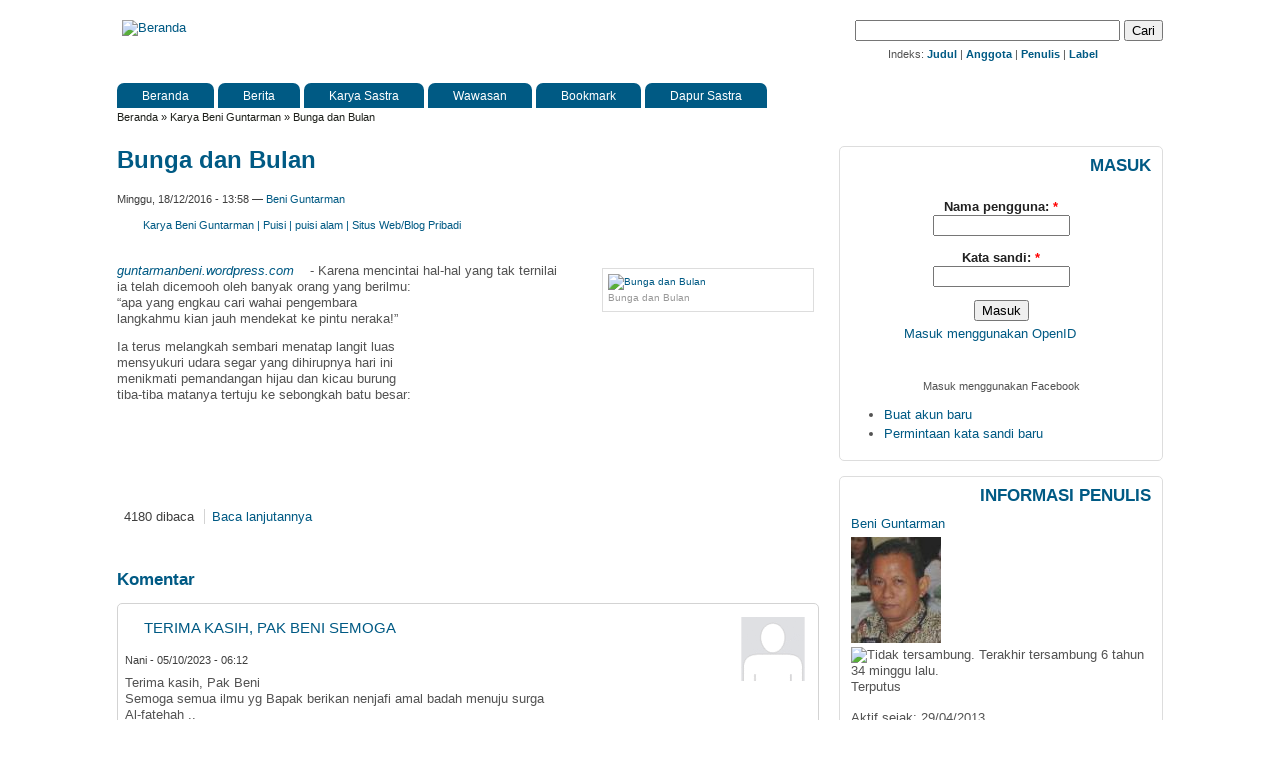

--- FILE ---
content_type: text/html; charset=utf-8
request_url: https://www.jendelasastra.com/bookmark/karya-beni-guntarman/bunga-dan-bulan
body_size: 18531
content:
<!DOCTYPE html PUBLIC "-//W3C//DTD XHTML 1.0 Strict//EN" "http://www.w3.org/TR/xhtml1/DTD/xhtml1-strict.dtd">
<html xmlns="http://www.w3.org/1999/xhtml" lang="id" xml:lang="id" xmlns:fb="http://www.facebook.com/2008/fbml">

<head>
<meta http-equiv="Content-Type" content="text/html; charset=utf-8" />
<title>Bunga dan Bulan | Karya Beni Guntarman - Jendela Sastra</title>
<meta http-equiv="Content-Type" content="text/html; charset=utf-8" />
<script type='text/javascript' src='//s7.addthis.com/js/250/addthis_widget.js#async=1'></script>
<link rel="shortcut icon" href="/sites/all/themes/zeropoint/favicon.ico" type="image/x-icon" />
<meta name="keywords" content="sastra, berita sastra, karya sastra, wawasan sastra, diskusi sastra, drama, prosa, puisi, sastra lama, tokoh sastra, resensi" />
<meta name="description" content="Jendela Sastra, media sastra Indonesia." />
<link type="text/css" rel="stylesheet" media="all" href="/files/css/css_878642fd256b44bad966511c888fc08f.css" />
<link type="text/css" rel="stylesheet" media="print" href="/files/css/css_7de5fa45dda9c96a6bfbca598e4f0d87.css" />
<script type="text/javascript" src="/files/js/js_f8af6697e7ab0995e4cfcd27c2a532f9.jsmin.js"></script>
<script type="text/javascript">
<!--//--><![CDATA[//><!--
jQuery.extend(Drupal.settings, { "basePath": "/", "dhtmlMenu": { "slide": "slide", "siblings": "siblings", "clone": "clone", "relativity": 0, "children": 0, "doubleclick": 0 }, "fbconnect": { "user_pictures": "allow", "language_code": "en_US", "app_id": "147796425020", "debug": 1, "connect_js": "document.location.protocol + \'//connect.facebook.net/en_US/all.js\'", "loginout_mode": "manual", "invite_name": "Jendela Sastra", "fast_reg_mode": 1, "fbuid": null, "user": { "uid": 0, "fbuid": null } }, "googleanalytics": { "trackOutgoing": 1, "trackMailto": 1, "trackDownload": 1, "trackDownloadExtensions": "7z|aac|avi|csv|doc|exe|flv|gif|gz|jpe?g|js|mp(3|4|e?g)|mov|pdf|phps|png|ppt|rar|sit|tar|torrent|txt|wma|wmv|xls|xml|zip" }, "lightbox2": { "rtl": "0", "file_path": "/(\\w\\w/)files", "default_image": "/sites/all/modules/lightbox2/images/brokenimage.jpg", "border_size": "10", "font_color": "000", "box_color": "fff", "top_position": "", "overlay_opacity": "0.8", "overlay_color": "000", "disable_close_click": 1, "resize_sequence": "0", "resize_speed": 400, "fade_in_speed": 400, "slide_down_speed": 600, "use_alt_layout": 0, "disable_resize": 0, "disable_zoom": 0, "force_show_nav": 0, "loop_items": 0, "node_link_text": "View Image Details", "node_link_target": "_blank", "image_count": "Image !current of !total", "video_count": "Video !current of !total", "page_count": "Page !current of !total", "lite_press_x_close": "press \x3ca href=\"#\" onclick=\"hideLightbox(); return FALSE;\"\x3e\x3ckbd\x3ex\x3c/kbd\x3e\x3c/a\x3e to close", "download_link_text": "", "enable_login": false, "enable_contact": false, "keys_close": "c x 27", "keys_previous": "p 37", "keys_next": "n 39", "keys_zoom": "z", "keys_play_pause": "32", "display_image_size": "", "image_node_sizes": "()", "trigger_lightbox_classes": "", "trigger_lightbox_group_classes": "img.inline,img.flickr-photo-img,img.flickr-photoset-img", "trigger_slideshow_classes": "", "trigger_lightframe_classes": "", "trigger_lightframe_group_classes": "", "custom_class_handler": 0, "custom_trigger_classes": "", "disable_for_gallery_lists": 1, "disable_for_acidfree_gallery_lists": true, "enable_acidfree_videos": true, "slideshow_interval": 5000, "slideshow_automatic_start": true, "slideshow_automatic_exit": true, "show_play_pause": true, "pause_on_next_click": false, "pause_on_previous_click": true, "loop_slides": false, "iframe_width": "600", "iframe_height": "400", "iframe_border": 1, "enable_video": 1, "flvPlayer": "misc/player/player-viral.swf", "flvFlashvars": "" }, "extlink": { "extTarget": "_blank", "extClass": "ext", "extSubdomains": 1, "extExclude": "", "extInclude": "", "extAlert": 0, "extAlertText": "This link will take you to an external web site. We are not responsible for their content.", "mailtoClass": "mailto" }, "addthis": { "config_default": { "services_toolbox": "google_plusone, tweet, facebook_like_counter, counter_pill", "services_compact": "favorites, email, mailto, digg, facebook, twitter, wordpress, blogger, delicious, myspace, google, live, gmail, yahoomail, more", "services_expanded": "", "ui_cobrand": "Jendela Sastra", "ui_header_color": "#666699", "ui_header_background": "#EFEFFF", "ui_click": 0, "ui_delay": "", "ui_use_addressbook": 0, "data_track_clickback": true, "username": "ra-4deadae6472d6312", "data_ga_tracker": "pageTracker", "ui_use_css": true, "ui_language": "id" }, "share_default": { "templates": { "twitter": "{{title}} {{url}} via @AddThis" } } }, "language_mode": "0", "language_list": { "id": { "language": "id", "name": "Indonesian", "native": "Bahasa Indonesia", "direction": "0", "enabled": "1", "plurals": "0", "formula": "", "domain": "", "prefix": "", "weight": "-1", "javascript": "fb29a98393121291bd30edc1d47fefd9" }, "en": { "language": "en", "name": "English", "native": "English", "direction": "0", "enabled": "1", "plurals": "0", "formula": "", "domain": "http://en.jendelasastra.com", "prefix": "", "weight": "0", "javascript": "" } }, "clean_url": "1", "rows_in_reply": "3", "rows_default": "5", "always_expand_main_form": 1, "blink_new": 1, "ahah": { "ajax-comments-submit": { "url": "/ajax_comments/js", "event": "click", "keypress": null, "wrapper": "comment-form-content", "selector": "#ajax-comments-submit", "effect": "ajaxCommentsSubmit", "method": "before", "progress": { "type": "1bar", "message": "Silahkan tunggu ..." }, "button": { "op": "Simpan" } }, "ajax-comments-preview": { "url": "/ajax_comments/js", "event": "click", "keypress": null, "wrapper": "comment-preview", "selector": "#ajax-comments-preview", "effect": "ajaxCommentsPreview", "method": "append", "progress": { "type": "1bar", "message": "Silahkan tunggu ..." }, "button": { "op": "Pratilik" } } }, "clientsideValidation": { "general": { "errorClass": [ "error", "error" ], "wrapper": [ "li", "li" ] }, "forms": { "comment-form": { "settings": { "errorContainer": "#formerrors-comment-form", "errorLabelContainer": "#formerrors-comment-form ul" }, "rules": { "name": { "required": true, "messages": { "required": "Bagian Nama Anda perlu diisi." } }, "mail": { "required": true, "messages": { "required": "Bagian email perlu diisi." } }, "comment": { "required": true, "messages": { "required": "Bagian Komentar perlu diisi." } } } }, "fbconnect-autoconnect-form": { "settings": { "errorContainer": "#formerrors-fbconnect-autoconnect-form", "errorLabelContainer": "#formerrors-fbconnect-autoconnect-form ul" }, "rules": { "name": { "required": true, "messages": { "required": "Bagian Nama Anda perlu diisi." } }, "mail": { "required": true, "messages": { "required": "Bagian email perlu diisi." } }, "comment": { "required": true, "messages": { "required": "Bagian Komentar perlu diisi." } } } } } }, "views": { "ajax_path": [ "/views/ajax", "/views/ajax", "/views/ajax", "/views/ajax" ], "ajaxViews": [ { "view_name": "antologi_blok", "view_display_id": "block_1", "view_args": "", "view_path": "node/21192", "view_base_path": null, "view_dom_id": 1, "pager_element": "1" }, { "view_name": "antologi_blok", "view_display_id": "block_2", "view_args": "", "view_path": "node/21192", "view_base_path": null, "view_dom_id": 2, "pager_element": "2" }, { "view_name": "similarterms", "view_display_id": "block_1", "view_args": "21192", "view_path": "node/21192", "view_base_path": null, "view_dom_id": 3, "pager_element": "0" }, { "view_name": "archive", "view_display_id": "block", "view_args": "", "view_path": "node/21192", "view_base_path": "archive", "view_dom_id": 4, "pager_element": 3 } ] }, "quicktabs": { "qt_1": { "tabs": [ 0, 0 ] }, "qt_2": { "tabs": [ 0, 0 ] } }, "ajaxblocks": "blocks=js_miscellaneous-2/js_miscellaneous-6/js_comments_recent-0/js_statistik-0\x26path=node/21192" });
//--><!]]>
</script>
<script type="text/javascript">
<!--//--><![CDATA[//><!--
addthis_config = Drupal.settings.addthis.config_default; addthis_share = Drupal.settings.addthis.share_default;
//--><!]]>
</script>
<script type="text/javascript"> </script>
<!--[if lte IE 6]>
<script type="text/javascript" src="/sites/all/themes/zeropoint/js/suckerfish.js"></script>
<link type="text/css" rel="stylesheet" media="all" href="/sites/all/themes/zeropoint/css/ie6.css" />
<![endif]-->
<!--[if IE 7]>
<link type="text/css" rel="stylesheet" media="all" href="/sites/all/themes/zeropoint/css/ie7.css" />
<![endif]-->
</head>

<body class="layout-main-right not-admin not-logged-in not-front full-node node-type-bookmark nid-21192 tag-5449 tag-161 tag-1176 tag-5897 section-bookmark page-bookmark-karya-beni-guntarman-bunga-dan-bulan lg-id browser-chrome">
<div id="skip-nav"><a href="#main">Skip to Content</a></div>

<div id="top_bg" class="page">
<div class="sizer">
<div id="topex" class="expander0">
<div id="top_left">
<div id="top_right">

<div id="above" class="clear-block">
  </div>

<div id="header" class="clear-block">
  <div id="logo">
          <a href="/" title="Beranda">
        <img src="/sites/all/themes/zeropoint/logo.png" alt="Beranda" />
      </a>
      </div> <!-- /logo -->
  <div id="top-elements">
   <form action="https://www.jendelasastra.com/search/google" id="cse-search-box">
  <div>
    <input type="hidden" name="cx" value="partner-pub-6792611916725109:q2xkec-6vyp" />
    <input type="hidden" name="cof" value="FORID:10" />
    <input type="hidden" name="ie" value="ISO-8859-1" />
    <input type="text" name="Q" size="31" />
    <input type="submit" name="sa" value="Cari" />
  </div>
</form>
<script type="text/javascript" src="https://www.google.co.id/cse/brand?form=cse-search-box&amp;lang=in"></script>

<div class="js-google-cse-index">Indeks: <a href="/glossary" title="Daftar judul tulisan">Judul</a> | <a href="/users" title="Daftar anggota Jendela Sastra">Anggota</a> | <a href="/authors" title="Daftar penulis Jendela Sastra">Penulis</a> | <a href="/label" title="Daftar label tulisan">Label</a></div>
     
  <div id="toplinks"></div>
    </div><!-- /top-elements -->
  <div id="name-and-slogan">
      </div> <!-- /name-and-slogan -->

<br class="brclear" />


<div id="navlinks" class="navleft"><ul class="menu"><li class="leaf first no-dhtml "><a href="/" title="" id="dhtml_menu-508">Beranda</a></li>
<li class="leaf  no-dhtml "><a href="/berita" title="" id="dhtml_menu-1268">Berita</a></li>
<li class="expanded  no-dhtml "><a href="/karya" title="" id="dhtml_menu-504">Karya Sastra</a><ul class="menu"><li class="leaf first no-dhtml "><a href="/karya/drama" title="" id="dhtml_menu-849">Drama</a></li>
<li class="leaf  no-dhtml "><a href="/karya/prosa" title="" id="dhtml_menu-850">Prosa</a></li>
<li class="leaf  no-dhtml "><a href="/karya/puisi" title="" id="dhtml_menu-851">Puisi</a></li>
<li class="leaf last no-dhtml "><a href="/karya/sastra-lama" title="" id="dhtml_menu-6047">Sastra Lama</a></li>
</ul></li>
<li class="expanded  no-dhtml "><a href="/wawasan" title="" id="dhtml_menu-505">Wawasan</a><ul class="menu"><li class="leaf first no-dhtml "><a href="/wawasan/artikel" title="" id="dhtml_menu-843">Artikel</a></li>
<li class="leaf  no-dhtml "><a href="/wawasan/pokok-dan-tokoh" title="" id="dhtml_menu-1203">Pokok dan Tokoh</a></li>
<li class="leaf  no-dhtml "><a href="/wawasan/essay" title="" id="dhtml_menu-844">Essay</a></li>
<li class="leaf  no-dhtml "><a href="/wawasan/kritik" title="" id="dhtml_menu-845">Kritik</a></li>
<li class="leaf last no-dhtml "><a href="/wawasan/resensi" title="" id="dhtml_menu-846">Resensi</a></li>
</ul></li>
<li class="expanded  no-dhtml "><a href="/bookmark" title="" id="dhtml_menu-5596">Bookmark</a><ul class="menu"><li class="leaf first no-dhtml "><a href="/bookmark/berita" title="" id="dhtml_menu-5597">Berita</a></li>
<li class="expanded  no-dhtml "><a href="/bookmark/karya-sastra/all" title="" id="dhtml_menu-5598">Karya Sastra</a><ul class="menu"><li class="leaf first no-dhtml "><a href="/bookmark/karya-sastra/drama" title="" id="dhtml_menu-5599">Drama</a></li>
<li class="leaf  no-dhtml "><a href="/bookmark/karya-sastra/prosa" title="" id="dhtml_menu-5600">Prosa</a></li>
<li class="leaf  no-dhtml "><a href="/bookmark/karya-sastra/puisi" title="" id="dhtml_menu-5601">Puisi</a></li>
<li class="leaf last no-dhtml "><a href="/bookmark/karya-sastra/sastra-lama" title="" id="dhtml_menu-6273">Sastra Lama</a></li>
</ul></li>
<li class="expanded  no-dhtml "><a href="/bookmark/wawasan/all" title="" id="dhtml_menu-5602">Wawasan</a><ul class="menu"><li class="leaf first no-dhtml "><a href="/bookmark/wawasan/artikel" title="" id="dhtml_menu-5603">Artikel</a></li>
<li class="leaf  no-dhtml "><a href="/bookmark/wawasan/pokok-dan-tokoh" title="" id="dhtml_menu-5604">Pokok dan Tokoh</a></li>
<li class="leaf  no-dhtml "><a href="/bookmark/wawasan/essay" title="" id="dhtml_menu-5605">Essay</a></li>
<li class="leaf  no-dhtml "><a href="/bookmark/wawasan/kritik" title="" id="dhtml_menu-5606">Kritik</a></li>
<li class="leaf last no-dhtml "><a href="/bookmark/wawasan/resensi" title="" id="dhtml_menu-5607">Resensi</a></li>
</ul></li>
<li class="expanded last no-dhtml "><a href="/bookmark/situs-webblog-sastra/all" title="" id="dhtml_menu-9135">Situs Web/Blog Sastra</a><ul class="menu"><li class="leaf first no-dhtml "><a href="/bookmark/situs-webblog-sastra/situs-webblog-sastra" title="" id="dhtml_menu-9136">Situs Web Sastra</a></li>
<li class="leaf  no-dhtml "><a href="/bookmark/situs-webblog-sastra/situs-webblog-cerpen" title="" id="dhtml_menu-9137">Situs Web/Blog Cerpen</a></li>
<li class="leaf  no-dhtml "><a href="/bookmark/situs-webblog-sastra/situs-webblog-drama" title="" id="dhtml_menu-9139">Situs Web/Blog Drama</a></li>
<li class="leaf  no-dhtml "><a href="/bookmark/situs-webblog-sastra/situs-webblog-puisi" title="" id="dhtml_menu-9138">Situs Web/Blog Puisi</a></li>
<li class="leaf  no-dhtml "><a href="/bookmark/situs-webblog-sastra/situs-webblog-wawasan-sastra" title="" id="dhtml_menu-9140">Situs Web/Blog Wawasan Sastra</a></li>
<li class="leaf  no-dhtml "><a href="/bookmark/situs-webblog-sastra/situs-webblog-pribadi-tokoh-sastra" title="" id="dhtml_menu-9141">Situs Web/Blog Pribadi/Tokoh Sastra</a></li>
<li class="leaf last no-dhtml "><a href="/bookmark/situs-webblog-sastra/situs-webblog-berita-majalah-sastra" title="" id="dhtml_menu-9142">Situs Web Berita/Majalah Sastra</a></li>
</ul></li>
</ul></li>
<li class="expanded last no-dhtml "><a href="/dapur-sastra" title="" id="dhtml_menu-1285">Dapur Sastra</a><ul class="menu"><li class="leaf first no-dhtml "><a href="/dapur-sastra/belajar-menulis" title="" id="dhtml_menu-1286">Belajar Menulis</a></li>
<li class="leaf  no-dhtml "><a href="/dapur-sastra/obrolan-santai" title="" id="dhtml_menu-1317">Obrolan Santai</a></li>
<li class="expanded last no-dhtml "><a href="/dapur-sastra/dapur-jendela-sastra" title="" id="dhtml_menu-1318">Dapur Jendela Sastra</a><ul class="menu"><li class="leaf first no-dhtml "><a href="/dapur-sastra/dapur-jendela-sastra/pengumuman" title="" id="dhtml_menu-1319">Pengumuman</a></li>
<li class="leaf  no-dhtml "><a href="/dapur-sastra/dapur-jendela-sastra/panduan-menulis-di-jendela-sastra" title="" id="dhtml_menu-1320">Panduan Menulis di Jendela Sastra</a></li>
<li class="leaf last no-dhtml "><a href="/dapur-sastra/dapur-jendela-sastra/lain-lain" title="" id="dhtml_menu-1321">Lain-lain</a></li>
</ul></li>
</ul></li>
</ul></div>
</div> <!-- /header -->

</div><!-- /top_right -->
</div><!-- /top_left -->
</div><!-- /expander0 -->
</div><!-- /sizer -->
</div><!-- /top_bg -->

<div id="body_bg" class="page">
<div class="sizer">
<div class="expander0">
<div id="body_left">
<div id="body_right">


  <div id="breadcrumb">
    <div class="breadcrumb"><a href="/">Beranda</a> &raquo; <a href="/label/karya-beni-guntarman">Karya Beni Guntarman</a> &raquo; <a href="https://guntarmanbeni.wordpress.com/2016/12/18/bunga-dan-bulan/" rel="nofollow">Bunga dan Bulan</a></div>  </div>


<div id="middlecontainer">
  <div id="wrapper">
    <div class="outer">
      <div class="float-wrap">
        <div class="colmain">
          <div id="main">
                                    <h1 class="title"><a href="https://guntarmanbeni.wordpress.com/2016/12/18/bunga-dan-bulan/" rel="nofollow">Bunga dan Bulan</a></h1>
            <div class="tabs"></div>
                                    <!-- node --> 
<div id="node-21192" class="node odd full-node node-type-bookmark">
		  <div class="picture">
  <a href="/user/beni-guntarman" title="Lihat profile pengguna."><img src="/files/avatar/picture-2512.jpg" alt="Foto Beni Guntarman" title="Foto Beni Guntarman"  /></a></div>
	
  
  <div class="meta">
        <div class="submitted">Minggu, 18/12/2016 - 13:58 &#151; <a href="/user/beni-guntarman" title="Lihat profile pengguna.">Beni Guntarman</a></div>
      </div>

    <div class="terms">
    <ul class="taxonomy"><li class="vocab-term"><a href="/label/karya-beni-guntarman" rel="tag" title="">Karya Beni Guntarman</a> | </li><li class="vocab-term"><a href="/label/puisi" rel="tag" title="">Puisi</a> | </li><li class="vocab-term"><a href="/label/puisi-alam" rel="tag" title="">puisi alam</a> | </li><li class="vocab-term"><a href="/label/situs-web/blog-pribadi" rel="tag" title="">Situs Web/Blog Pribadi</a></li></ul>  </div>
  
  
  <div class="content">
    <div class="bookmark-content"><div class="bookmark-thumbnail"><a href="https://guntarmanbeni.wordpress.com/2016/12/18/bunga-dan-bulan/" rel="nofollow"><img src="https://www.bitpixels.com/getthumbnail?code=45035&amp;size=200&amp;url=https%3A%2F%2Fguntarmanbeni.wordpress.com%2F2016%2F12%2F18%2Fbunga-dan-bulan%2F" alt="Bunga dan Bulan"/></a><br />Bunga dan Bulan</div><p><em><a href="https://guntarmanbeni.wordpress.com/2016/12/18/bunga-dan-bulan/" rel="nofollow">guntarmanbeni.wordpress.com</a></em> - Karena mencintai hal-hal yang tak ternilai<br />
ia telah dicemooh oleh banyak orang yang berilmu:<br />
“apa yang engkau cari wahai pengembara<br />
langkahmu kian jauh mendekat ke pintu neraka!”</p>
<p>Ia terus melangkah sembari menatap langit luas<br />
mensyukuri udara segar yang dihirupnya hari ini<br />
menikmati pemandangan hijau dan kicau burung<br />
tiba-tiba matanya tertuju ke sebongkah batu besar:</p>
</div>  </div>

    <div class="links">
    <ul class="links inline"><li class="statistics_counter first" id="statistics-21192"><span>4179 dibaca</span></li>
<li class="js_ntbookmark_readmore"><a href="https://guntarmanbeni.wordpress.com/2016/12/18/bunga-dan-bulan/" rel="nofollow">Baca lanjutannya</a></li>
<li class="addthis last"><span>  <script type="text/javascript">
    //<![CDATA[
      document.write('<div class="addthis_toolbox addthis_default_style " addthis:url="https://www.jendelasastra.com/bookmark/karya-beni-guntarman/bunga-dan-bulan" addthis:title="Bunga dan Bulan" ><a class="addthis_toolbox_item addthis_button_google_plusone"></a><a class="addthis_toolbox_item addthis_button_tweet" ></a><a class="addthis_toolbox_item addthis_button_facebook_like" fb:like:layout="button_count"&gt;></a><a class="addthis_toolbox_item addthis_counter addthis_pill_style" ></a></div>');
    //]]>  
  </script> </span></li>
</ul>  </div>
  
  </div>
<!-- /node-21192 --> 
<script type="text/javascript">
  Drupal.ajaxcounterGetCounter = function(cache_id){
    var date = new Date();
    var expires = date.getTime()+(60*10*1000);
    var counter = 0;

    $.ajax({
      url: "/"+"counter"+"-"+"get"+"."+"php"+"?"+"q=21192",
      async: false,
      type: "GET",
      dataType: "json", 
      cache: false,
      success: function (data) {
        store.set(cache_id, {data: data.data, expire: expires});
        counter = data.data;        
      }
    });
    return {data: counter, expire: expires};
  }
  
  $.ajax({
    url: "/"+"counter"+"."+"php"+"?"+"q=21192", 
    type: "POST", 
    dataTypeString: "text"});
    
  var date = new Date();
  var now = date.getTime();
  var cache_id = "ajaxCounter-21192";  
  var counter = store.get(cache_id);
  if(counter==undefined){
    counter = Drupal.ajaxcounterGetCounter(cache_id);        
  }
  else{
    if(counter.expire <= now) counter = Drupal.ajaxcounterGetCounter(cache_id);
  }
  if(counter!==undefined) $("#statistics-21192").html("<span>"+counter.data+" dibaca</span>");
</script>
<div id="comments" class="block">

  <h2 class="comments">
    Komentar  </h2>
  
  <a id="comment-15135"></a>
<!-- comment --> 
<div class="comment odd comment-by-anon clear-block">
  <div class="picture">
  <img src="https://www.jendelasastra.com/files/imagecache/icon_big/avatar/avatar.gif" alt="Foto Nani" title="Foto Nani"  class="imagecache imagecache-icon_big" width="64" height="64" /></div>
    <h3 class="title"><a href="/bookmark/karya-beni-guntarman/bunga-dan-bulan#comment-15135" class="active active">Terima kasih, Pak Beni
Semoga</a></h3>
  <div class="submitted">
    <span class="comment-name">Nani</span> - <span class="comment-date">05/10/2023 - 06:12</span>  </div>
  <div class="content">
    <p>Terima kasih, Pak Beni<br />
Semoga semua ilmu yg Bapak berikan nenjafi amal badah menuju surga<br />
Al-fatehah ..<br />
Aamiin Yaa Robbal Aamin in ..</p>
      </div>
    <div class="links">
    <ul class="links"><li class="comment_reply first last"><a href="/comment/reply/21192/15135">balas</a></li>
</ul>  </div>
  </div>
<!-- /comment --> <!-- box --> 
<div class="box">
  <h2 class="title">Tulis komentar baru</h2>  <div class="content"><div id="comment-preview"></div><form action="/comment/reply/21192"  accept-charset="UTF-8" method="post" id="comment-form">
<div><div class="form-item" id="edit-name-wrapper">
 <label for="edit-name">Nama Anda: <span class="form-required" title="Bagian ini dibutuhkan.">*</span></label>
 <input type="text" maxlength="60" name="name" id="edit-name" size="30" value="Anonymous" class="form-text required" />
</div>
<div class="form-item" id="edit-mail-wrapper">
 <label for="edit-mail">email: <span class="form-required" title="Bagian ini dibutuhkan.">*</span></label>
 <input type="text" maxlength="64" name="mail" id="edit-mail" size="30" value="" class="form-text required" />
 <div class="description">Materi isian ini bersifat rahasia dan tidak ditampilkan ke publik.</div>
</div>
<div class="form-item" id="edit-homepage-wrapper">
 <label for="edit-homepage">Laman: </label>
 <input type="text" maxlength="255" name="homepage" id="edit-homepage" size="30" value="" class="form-text" />
</div>
<div class="form-item" id="edit-subject-wrapper">
 <label for="edit-subject">Subjek: </label>
 <input type="text" maxlength="64" name="subject" id="edit-subject" size="60" value="" class="form-text" />
</div>
<div class="form-item" id="edit-comment-wrapper">
 <label for="edit-comment">Komentar: <span class="form-required" title="Bagian ini dibutuhkan.">*</span></label>
 <textarea cols="60" rows="15" name="comment" id="edit-comment"  class="form-textarea required"></textarea>
</div>
<div class="wysiwyg wysiwyg-format-3 wysiwyg-editor-none wysiwyg-field-edit-comment wysiwyg-status-1 wysiwyg-toggle-1 wysiwyg-resizable-1"> </div><input type="hidden" name="form_build_id" id="form-17d8e2a713eedefd43a338e2dcf0e706" value="form-17d8e2a713eedefd43a338e2dcf0e706"  />
<input type="hidden" name="form_id" id="edit-comment-form" value="comment_form"  />
<input type="submit" name="op" id="ajax-comments-submit" value="Simpan"  class="form-submit" />
<input type="submit" name="op" id="ajax-comments-preview" value="Pratilik"  class="form-submit" />

</div></form>
</div>
</div>
<!-- /box --> 
</div>
                                  </div>
        </div> <!-- /colmain -->
                <br class="brclear" />
      </div> <!-- /float-wrap -->
              <div class="colright">
          <div id="sidebar-right"><!-- block --> 
<div class="block-wrapper odd">
	<div id="block-user-0" class="block block-user themed-block">
	  	    	  <div class="block-icon pngfix"></div>
	    	  <h2 class="title">Masuk</h2>
	  	  <div class="content"><form action="/bookmark/karya-beni-guntarman/bunga-dan-bulan?destination=node%2F21192"  accept-charset="UTF-8" method="post" id="user-login-form">
<div><div class="form-item" id="edit-openid-identifier-wrapper">
 <label for="edit-openid-identifier">Masuk menggunakan OpenID: </label>
 <input type="text" maxlength="255" name="openid_identifier" id="edit-openid-identifier" size="13" value="" class="form-text" />
 <div class="description"><a href="http://openid.net/" rel="nofollow">What is OpenID?</a></div>
</div>
<div class="form-item" id="edit-name-1-wrapper">
 <label for="edit-name-1">Nama pengguna: <span class="form-required" title="Bagian ini dibutuhkan.">*</span></label>
 <input type="text" maxlength="60" name="name" id="edit-name-1" size="15" value="" class="form-text required" />
</div>
<div class="form-item" id="edit-pass-wrapper">
 <label for="edit-pass">Kata sandi: <span class="form-required" title="Bagian ini dibutuhkan.">*</span></label>
 <input type="password" name="pass" id="edit-pass"  maxlength="60"  size="15"  class="form-text required" />
</div>
<input type="submit" name="op" id="edit-submit" value="Masuk"  class="form-submit" />
<input type="hidden" name="form_build_id" id="form-a174e913d5717a0a74d2f0e085aa8484" value="form-a174e913d5717a0a74d2f0e085aa8484"  />
<input type="hidden" name="form_id" id="edit-user-login-block" value="user_login_block"  />
<input type="hidden" name="openid.return_to" id="edit-openid.return-to" value="https://www.jendelasastra.com/openid/authenticate?destination=node%2F21192"  />
<div class="item-list"><ul><li class="openid-link first"><a href="# ">Masuk menggunakan OpenID</a></li>
<li class="user-link last"><a href="# ">Cancel OpenID login</a></li>
</ul></div><div class="form-item" id="fbconnect_button-wrapper">
   <script type="text/javascript">
    //<![CDATA[
      document.write('<fb:login-button  size="medium" onlogin="facebook_onlogin_ready();" background="dark" v="2">Connect</fb:login-button>');
    //]]>  
  </script> 
 <div class="description">Masuk menggunakan Facebook</div>
</div>
<div class="item-list"><ul><li class="first"><a href="/user/register" title="Membuat sebuah akun baru.">Buat akun baru</a></li>
<li class="last"><a href="/user/password" title="Permintaan kata sandi baru lewat email">Permintaan kata sandi baru</a></li>
</ul></div>
</div></form>
</div>
	</div>
</div>
<!-- /block --> <!-- block --> 
<div class="block-wrapper even">
	<div id="block-panels_mini-informasi_penulis" class="block block-panels_mini themed-block">
	  	    	  <div class="block-icon pngfix"></div>
	    	  <h2 class="title">Informasi Penulis</h2>
	  	  <div class="content"><div class="panel-display panel-1col clear-block" id="mini-panel-informasi_penulis">
  <div class="panel-panel panel-col">
    <div><div class="panel-pane">
<div class="pane-content">
<div class="author-pane">
 <div class="author-pane-inner">
    <div class="author-pane-name-status author-pane-section">
      <div class="author-pane-line author-name"> <a href="/user/beni-guntarman" title="Lihat profile pengguna.">Beni Guntarman</a> </div>

      
              <div class="picture">
  <a href="/user/beni-guntarman" title="Lihat profile pengguna."><img src="/files/avatar/picture-2512.jpg" alt="Foto Beni Guntarman" title="Foto Beni Guntarman"  /></a></div>
      
      <div class="author-pane-line author-pane-online">
        <span class="author-pane-online-icon"><img src="/sites/all/modules/author_pane/images/user-offline.png" alt="Tidak tersambung. Terakhir tersambung 6 tahun 34 minggu lalu. " title="Tidak tersambung. Terakhir tersambung 6 tahun 34 minggu lalu. " width="16" height="16" /></span>
        <span class="author-pane-online-status">Terputus</span>
      </div>

            
      
          </div>

    <div class="author-pane-stats author-pane-section">
              <div class="author-pane-line author-joined">
          <span class="author-pane-label">Aktif sejak:</span> 29/04/2013        </div>
      
      
      
          </div>

    <div class="author-pane-admin author-pane-section">
      
      
              
    </div>

    <div class="author-pane-contact author-pane-section">
      
      
      
            
          </div>
  </div>
</div>
</div>
</div>
<div class="panel-separator"></div><div class="panel-pane">
<h2 class="pane-title">Kontribusi Penulis</h2>
<div class="pane-content"><div class="panel-display panel-1col clear-block" id="mini-panel-kontribusi_penulis">
  <div class="panel-panel panel-col">
    <div><!-- block --> 
<div class="block-wrapper odd">
	<div id="block-views-antologi_blok-block_1" class="block block-views ">
	  	    	  <h2 class="title">Karya Sastra</h2>
	  	  <div class="content"><div class="view view-antologi-blok view-style-normal view-id-antologi_blok view-display-id-block_1">
    
  
  
      <div class="view-content">
      <div class="item-list">
    <ul>
          <li class="views-row views-row-1 views-row-odd views-row-first">  
  <div class="views-field-nothing">
                <span class="field-content"><b><a href="/karya/prosa">Prosa</a></b>: <a href="/karya/prosa/biarkan-sejenak-aku-menangis">BIARKAN SEJENAK AKU...</a></span>
  </div>
</li>
          <li class="views-row views-row-2 views-row-even">  
  <div class="views-field-nothing">
                <span class="field-content"><b><a href="/karya/prosa">Prosa</a></b>: <a href="/karya/prosa/gadis-bermata-biru">Gadis Bermata Biru</a></span>
  </div>
</li>
          <li class="views-row views-row-3 views-row-odd">  
  <div class="views-field-nothing">
                <span class="field-content"><b><a href="/karya/prosa">Prosa</a></b>: <a href="/karya/prosa/jebakan-kakap-merah">JEBAKAN KAKAP MERAH</a></span>
  </div>
</li>
          <li class="views-row views-row-4 views-row-even">  
  <div class="views-field-nothing">
                <span class="field-content"><b><a href="/karya/prosa">Prosa</a></b>: <a href="/karya/prosa/kundan">KUNDAN</a></span>
  </div>
</li>
          <li class="views-row views-row-5 views-row-odd">  
  <div class="views-field-nothing">
                <span class="field-content"><b><a href="/karya/prosa">Prosa</a></b>: <a href="/karya/prosa/orang-bijak-hanya-diberi-pedang-tumpul">Orang Bijak Hanya Diberi...</a></span>
  </div>
</li>
          <li class="views-row views-row-6 views-row-even">  
  <div class="views-field-nothing">
                <span class="field-content"><b><a href="/karya/prosa">Prosa</a></b>: <a href="/karya/prosa/penghuni-rumah-tua-di-sudut-jalan">PENGHUNI RUMAH TUA DI...</a></span>
  </div>
</li>
          <li class="views-row views-row-7 views-row-odd">  
  <div class="views-field-nothing">
                <span class="field-content"><b><a href="/karya/prosa">Prosa</a></b>: <a href="/karya/prosa/senja-biru-di-selat-sunda">SENJA BIRU DI SELAT SUNDA</a></span>
  </div>
</li>
          <li class="views-row views-row-8 views-row-even">  
  <div class="views-field-nothing">
                <span class="field-content"><b><a href="/karya/prosa">Prosa</a></b>: <a href="/karya/prosa/ulang-tahun-kakek-kirno-ke-70">Ulang Tahun Kakek Kirno...</a></span>
  </div>
</li>
          <li class="views-row views-row-9 views-row-odd">  
  <div class="views-field-nothing">
                <span class="field-content"><b><a href="/karya/puisi">Puisi</a></b>: <a href="/karya/puisi/abstraksi-kehidupan">Abstraksi Kehidupan</a></span>
  </div>
</li>
          <li class="views-row views-row-10 views-row-even views-row-last">  
  <div class="views-field-nothing">
                <span class="field-content"><b><a href="/karya/puisi">Puisi</a></b>: <a href="/karya/puisi/air-mata-buaya">Air Mata Buaya</a></span>
  </div>
</li>
      </ul>
</div>    </div>
  
      <div class="item-list"><ul class="pager"><li class="pager-previous first">&nbsp;</li>
<li class="pager-current">1 of 40</li>
<li class="pager-next last"><a href="/bookmark/karya-beni-guntarman/bunga-dan-bulan?page=0%2C1" class="active">››</a></li>
</ul></div>  
  
  
  
  
</div> </div>
	</div>
</div>
<!-- /block --> <div class="panel-separator"></div><!-- block --> 
<div class="block-wrapper even">
	<div id="block-views-antologi_blok-block_2" class="block block-views ">
	  	    	  <h2 class="title">Materi Lainnya</h2>
	  	  <div class="content"><div class="view view-antologi-blok view-style-normal view-id-antologi_blok view-display-id-block_2">
    
  
  
      <div class="view-content">
      <div class="item-list">
    <ul>
          <li class="views-row views-row-1 views-row-odd views-row-first">  
  <div class="views-field-nothing">
                <span class="field-content"><b>Bookmark</b>: <a href="/bookmark/karya-beni-guntarman/bunga-dan-bulan" class="active">Bunga dan Bulan</a></span>
  </div>
</li>
          <li class="views-row views-row-2 views-row-even">  
  <div class="views-field-nothing">
                <span class="field-content"><b>Bookmark</b>: <a href="/bookmark/haiku/haiku-sebuah-potensi-dan-tantangan">Haiku, Sebuah Potensi...</a></span>
  </div>
</li>
          <li class="views-row views-row-3 views-row-odd">  
  <div class="views-field-nothing">
                <span class="field-content"><b>Bookmark</b>: <a href="/bookmark/haiku-karya-beni-guntarman/kompilasi-100-haiku-pilihan-karya-beni-guntarman-seribu-daun-di-">Kompilasi 100 Haiku...</a></span>
  </div>
</li>
          <li class="views-row views-row-4 views-row-even">  
  <div class="views-field-nothing">
                <span class="field-content"><b>Bookmark</b>: <a href="/bookmark/puisi/kumpulan-haibun-karya-beni-guntarman">Kumpulan Haibun Karya...</a></span>
  </div>
</li>
          <li class="views-row views-row-5 views-row-odd">  
  <div class="views-field-nothing">
                <span class="field-content"><b>Bookmark</b>: <a href="/bookmark/puisi/kumpulan-puisi-karya-beni-guntarman-di-kompasiana">KUMPULAN PUISI KARYA...</a></span>
  </div>
</li>
          <li class="views-row views-row-6 views-row-even">  
  <div class="views-field-nothing">
                <span class="field-content"><b>Bookmark</b>: <a href="/bookmark/-puisi/malam-sang-hamba">MALAM SANG HAMBA</a></span>
  </div>
</li>
          <li class="views-row views-row-7 views-row-odd">  
  <div class="views-field-nothing">
                <span class="field-content"><b>Bookmark</b>: <a href="/bookmark/puisi/menjelaskan-haiku-bagi-pemula">Menjelaskan Haiku...</a></span>
  </div>
</li>
          <li class="views-row views-row-8 views-row-even">  
  <div class="views-field-nothing">
                <span class="field-content"><b>Bookmark</b>: <a href="/bookmark/haiku/musim-ke-2-1000-haiku-indonesia-antologi-haiku-100-penyair">MUSIM KE-2 1000 HAIKU...</a></span>
  </div>
</li>
          <li class="views-row views-row-9 views-row-odd">  
  <div class="views-field-nothing">
                <span class="field-content"><b>Bookmark</b>: <a href="/bookmark/haiku/pentingnya-menggenggam-objek-dalam-haiku">PENTINGNYA...</a></span>
  </div>
</li>
          <li class="views-row views-row-10 views-row-even views-row-last">  
  <div class="views-field-nothing">
                <span class="field-content"><b>Bookmark</b>: <a href="/bookmark/puisi/pilkada-para-pelacur">Pilkada Para “Pelacur”</a></span>
  </div>
</li>
      </ul>
</div>    </div>
  
      <div class="item-list"><ul class="pager"><li class="pager-previous first">&nbsp;</li>
<li class="pager-current">1 of 3</li>
<li class="pager-next last"><a href="/bookmark/karya-beni-guntarman/bunga-dan-bulan?page=0%2C0%2C1" class="active">››</a></li>
</ul></div>  
  
  
  
  
</div> </div>
	</div>
</div>
<!-- /block --> </div>
  </div>
</div>
</div>
</div>
</div>
  </div>
</div>
</div>
	</div>
</div>
<!-- /block --> <!-- block --> 
<div class="block-wrapper odd">
	<div id="block-panels_mini-panel_recomender" class="block block-panels_mini themed-block">
	  	    	  <div class="block-icon pngfix"></div>
	    	  <h2 class="title">Rekomendasi Bacaan</h2>
	  	  <div class="content"><div class="panel-display panel-1col clear-block" id="mini-panel-panel_recomender">
  <div class="panel-panel panel-col">
    <div><div class="panel-pane">
<h2 class="pane-title">Tulisan Terkait</h2>
<div class="pane-content"><div class="view view-similarterms view-style-overridden view-id-similarterms view-display-id-block_1">
    
  
  
      <div class="view-content">
      <div class="item-list">
    <ul>
          <li class="views-row views-row-1 views-row-odd views-row-first">  
  <div class="views-field-nothing">
                <span class="field-content"><strong><a href="/karya/puisi/aku-adalah-kertas">Karya...</a>: </strong><a href="/karya/puisi/aku-adalah-kertas">Aku Adalah Kertas</a><br />
<span class="submitted"><a href="/user/tedif" title="Lihat profile pengguna.">TediF</a>, Jumat, 17/01/2020 - 13:18</span></span>
  </div>
</li>
          <li class="views-row views-row-2 views-row-even">  
  <div class="views-field-nothing">
                <span class="field-content"><strong><a href="/karya/puisi/kosong-6">Karya...</a>: </strong><a href="/karya/puisi/kosong-6">Kosong</a><br />
<span class="submitted"><a href="/user/mega-dini-sari" title="Lihat profile pengguna.">Mega Dini Sari</a>, Rabu, 21/10/2015 - 20:58</span></span>
  </div>
</li>
          <li class="views-row views-row-3 views-row-odd">  
  <div class="views-field-nothing">
                <span class="field-content"><strong><a href="/karya/puisi/ada-apa-dengan-laut">Karya...</a>: </strong><a href="/karya/puisi/ada-apa-dengan-laut">Ada Apa Dengan Laut</a><br />
<span class="submitted"><a href="/user/muh-nur-alamsyah" title="Lihat profile pengguna.">Moeh. Noor Alamsyah</a>, Sabtu, 11/04/2015 - 19:15</span></span>
  </div>
</li>
          <li class="views-row views-row-4 views-row-even">  
  <div class="views-field-nothing">
                <span class="field-content"><strong><a href="/karya/puisi/pengampunan">Karya...</a>: </strong><a href="/karya/puisi/pengampunan">PENGAMPUNAN</a><br />
<span class="submitted"><a href="/user/dandy-ya" title="Lihat profile pengguna.">Dandy Y.A</a>, Selasa, 03/09/2013 - 14:40</span></span>
  </div>
</li>
          <li class="views-row views-row-5 views-row-odd">  
  <div class="views-field-nothing">
                <span class="field-content"><strong><a href="/karya/puisi/keakuanku">Karya...</a>: </strong><a href="/karya/puisi/keakuanku">KEAKUANKU</a><br />
<span class="submitted"><a href="/user/sastra-seratus-kilometer" title="Lihat profile pengguna.">SIHALOHOLISTICK</a>, Kamis, 28/11/2013 - 22:50</span></span>
  </div>
</li>
          <li class="views-row views-row-6 views-row-even">  
  <div class="views-field-nothing">
                <span class="field-content"><strong><a href="/wawasan/kritik/puisi-sebagai-media-komunikasi-budaya">Wawasan</a>: </strong><a href="/wawasan/kritik/puisi-sebagai-media-komunikasi-budaya">PUISI SEBAGAI MEDIA...</a><br />
<span class="submitted"><a href="/user/sastra-seratus-kilometer" title="Lihat profile pengguna.">SIHALOHOLISTICK</a>, Kamis, 09/01/2014 - 13:04</span></span>
  </div>
</li>
          <li class="views-row views-row-7 views-row-odd">  
  <div class="views-field-nothing">
                <span class="field-content"><strong><a href="/karya/puisi/karena-ingin">Karya...</a>: </strong><a href="/karya/puisi/karena-ingin">Karena Ingin</a><br />
<span class="submitted"><a href="/user/mdanial-bangu" title="Lihat profile pengguna.">m.danial bangu</a>, Sabtu, 02/06/2012 - 02:01</span></span>
  </div>
</li>
          <li class="views-row views-row-8 views-row-even">  
  <div class="views-field-nothing">
                <span class="field-content"><strong><a href="/dapur-sastra/belajar-menulis/kasihku">Dapur...</a>: </strong><a href="/dapur-sastra/belajar-menulis/kasihku">kasihku  (haiku)</a><br />
<span class="submitted"><a href="/user/novan-eko" title="Lihat profile pengguna.">novan eko</a>, Sabtu, 17/12/2011 - 19:56</span></span>
  </div>
</li>
          <li class="views-row views-row-9 views-row-odd">  
  <div class="views-field-nothing">
                <span class="field-content"><strong><a href="/dapur-sastra/belajar-menulis/geisha">Dapur...</a>: </strong><a href="/dapur-sastra/belajar-menulis/geisha">Geisha</a><br />
<span class="submitted"><a href="/user/ghaisani-ayu" title="Lihat profile pengguna.">Ghaisani ayu</a>, Rabu, 16/12/2009 - 19:20</span></span>
  </div>
</li>
          <li class="views-row views-row-10 views-row-even views-row-last">  
  <div class="views-field-nothing">
                <span class="field-content"><strong><a href="/karya/puisi/semesta-tahu-jawabnya">Karya...</a>: </strong><a href="/karya/puisi/semesta-tahu-jawabnya">Semesta Tahu Jawabnya</a><br />
<span class="submitted"><a href="/user/dedew298" title="Lihat profile pengguna.">dedew298</a>, Rabu, 23/11/2022 - 18:00</span></span>
  </div>
</li>
      </ul>
</div>    </div>
  
      <div class="item-list"><ul class="pager"><li class="pager-previous first">&nbsp;</li>
<li class="pager-current">1 of 176</li>
<li class="pager-next last"><a href="/bookmark/karya-beni-guntarman/bunga-dan-bulan?page=1" class="active">››</a></li>
</ul></div>  
  
  
  
  
</div> </div>
</div>
<div class="panel-separator"></div><div class="panel-pane">
<h2 class="pane-title">Baca juga:</h2>
<div class="pane-content"><div class="item-list"><ul><li class="first"><span class="views-field-nothing"><span class="field-content"><b><a href="/label/haiku" title="Haiku">Haiku</a></b>: <a href="/bookmark/puisi/menjelaskan-haiku-bagi-pemula" title="Menjelaskan Haiku bagi Pemula">Menjelaskan Haiku ...</a></span></span><div class="views-field-nothing-1"><span class="field-content"><span class="submitted"><a href="/user/beni-guntarman">Beni Guntarman</a>, Senin, 12/12/2016 - 02:48</span></span></div></li>
<li><span class="views-field-nothing"><span class="field-content"><b><a href="/label/haibun" title="Haibun">Haibun</a></b>: <a href="/bookmark/puisi/kumpulan-haibun-karya-beni-guntarman" title="Kumpulan Haibun Karya Beni Guntarman">Kumpulan Haibun Karya ...</a></span></span><div class="views-field-nothing-1"><span class="field-content"><span class="submitted"><a href="/user/beni-guntarman">Beni Guntarman</a>, Sabtu, 10/12/2016 - 18:05</span></span></div></li>
<li><span class="views-field-nothing"><span class="field-content"><b><a href="/label/haiku" title="Haiku">Haiku</a></b>: <a href="/bookmark/puisi/ruang-kosong-ma-fungsinya-dalam-haiku" title="Ruang Kosong (Ma), Fungsinya dalam Haiku ">Ruang Kosong (Ma), ...</a></span></span><div class="views-field-nothing-1"><span class="field-content"><span class="submitted"><a href="/user/beni-guntarman">Beni Guntarman</a>, Sabtu, 10/12/2016 - 18:00</span></span></div></li>
<li><span class="views-field-nothing"><span class="field-content"><b><a href="/label/estetika-haiku" title="Estetika Haiku">Esteti ...</a></b>: <a href="/bookmark/haiku/wabi-sabi-dalam-haiku" title="WABI SABI DALAM HAIKU">WABI SABI DALAM HAIKU</a></span></span><div class="views-field-nothing-1"><span class="field-content"><span class="submitted"><a href="/user/beni-guntarman">Beni Guntarman</a>, Sabtu, 03/12/2016 - 00:17</span></span></div></li>
<li><span class="views-field-nothing"><span class="field-content"><b><a href="/label/haibun" title="Haibun">Haibun</a></b>: <a href="/bookmark/puisi-alam/senandung-dua-musim" title="SENANDUNG DUA MUSIM">SENANDUNG DUA MUSIM</a></span></span><div class="views-field-nothing-1"><span class="field-content"><span class="submitted"><a href="/user/beni-guntarman">Beni Guntarman</a>, Sabtu, 01/10/2016 - 05:55</span></span></div></li>
<li><span class="views-field-nothing"><span class="field-content"><b><a href="/karya/puisi" title="Puisi">Puisi</a></b>: <a href="/karya/puisi/puisi-19" title="Puisi">Puisi</a></span></span><div class="views-field-nothing-1"><span class="field-content"><span class="submitted"><a href="/user/hisyam-billya-alwajdi">Hisyam billya alwajdi</a>, Sabtu, 10/10/2020 - 07:30</span></span></div></li>
<li><span class="views-field-nothing"><span class="field-content"><b><a href="/karya/prosa" title="Prosa">Prosa</a></b>: <a href="/karya/prosa/suatu-pagi-di-parangtritis" title="SUATU PAGI DI PARANGTRITIS">SUATU PAGI DI ...</a></span></span><div class="views-field-nothing-1"><span class="field-content"><span class="submitted"><a href="/user/hakimi-sarlan-rasyid">Hakimi Sarlan Rasyid</a>, Sabtu, 10/10/2020 - 05:27</span></span></div></li>
<li><span class="views-field-nothing"><span class="field-content"><b><a href="/karya/puisi" title="Puisi">Puisi</a></b>: <a href="/karya/puisi/4334-dan-437nur-asyifa" title="#4334 dan #437_Nur Asyifa">#4334 dan #437_Nur Asyifa</a></span></span><div class="views-field-nothing-1"><span class="field-content"><span class="submitted"><a href="/user/hakimi-sarlan-rasyid">Hakimi Sarlan Rasyid</a>, Jumat, 09/10/2020 - 11:09</span></span></div></li>
<li><span class="views-field-nothing"><span class="field-content"><b><a href="/karya/puisi" title="Puisi">Puisi</a></b>: <a href="/karya/puisi/4334-dan-437ifa-arifin-faqih-ii" title="#4334 dan #437_Ifa Arifin Faqih (II)">#4334 dan #437_Ifa ...</a></span></span><div class="views-field-nothing-1"><span class="field-content"><span class="submitted"><a href="/user/hakimi-sarlan-rasyid">Hakimi Sarlan Rasyid</a>, Jumat, 09/10/2020 - 10:01</span></span></div></li>
<li class="last"><span class="views-field-nothing"><span class="field-content"><b><a href="/wawasan/artikel" title="Artikel">Artikel</a></b>: <a href="/wawasan/artikel/hati-sebagai-muara-puisi" title="HATI SEBAGAI MUARA PUISI ">HATI SEBAGAI MUARA PUISI </a></span></span><div class="views-field-nothing-1"><span class="field-content"><span class="submitted"><a href="/user/hakimi-sarlan-rasyid">Hakimi Sarlan Rasyid</a>, Jumat, 09/10/2020 - 09:03</span></span></div></li>
</ul></div></div>
</div>
</div>
  </div>
</div>
</div>
	</div>
</div>
<!-- /block --> <!-- block --> 
<div class="block-wrapper even">
	<div id="block-quicktabs-1" class="block block-quicktabs themed-block">
	  	    	  <div class="block-icon pngfix"></div>
	    	  <h2 class="title">Penulis Terpopuler</h2>
	  	  <div class="content"><div id="quicktabs-1" class="quicktabs_wrapper quicktabs-style-zen"><ul class="quicktabs_tabs quicktabs-style-zen"><li class="qtab-0 active first"><a href="/bookmark/karya-beni-guntarman/bunga-dan-bulan?quicktabs_1=0#quicktabs-1" id="quicktabs-tab-1-0" class="qt_tab active">Terpopuler</a></li><li class="qtab-1 last"><a href="/bookmark/karya-beni-guntarman/bunga-dan-bulan?quicktabs_1=1#quicktabs-1" id="quicktabs-tab-1-1" class="qt_tab active">Hari Ini</a></li></ul><div id="quicktabs_container_1" class="quicktabs_main quicktabs-style-zen"><div id="quicktabs_tabpage_1_0" class="quicktabs_tabpage"><!-- block --> 
<div class="block-wrapper odd">
	<div id="block-js_miscellaneous-2" class="block block-js_miscellaneous ">
	  	  <div class="content"><div id="block-js_miscellaneous-2-ajax-content" class="ajaxblocks-wrapper"><noscript><div class="view view-js_miscellaneous-block_topuser view-style-overridden view-id-js_miscellaneous-block_topuser views-processed"><div class="views-row views-row-1 views-row-odd views-row-first"><div class="views-field-picture"><a href="/user/sastra-seratus-kilometer" title="Lihat profile pengguna."><img src="https://www.jendelasastra.com/files/imagecache/icon_big/avatar/picture-3199.jpg" alt="" title=""  class="imagecache imagecache-icon_big" width="64" height="64" /></a></div><div class="views-field-nothing"><span class="field-content"><a href="/user/sastra-seratus-kilometer" title="Lihat profile pengguna.">SIHALOHOLISTICK</a></span></div><div class="views-field-nothing-1"><span class="field-content">23,105,857 pengunjung pada 1,469 tulisan</span></div><div class="views-field-nothing-2"><span class="field-content"><a href="/dapur-sastra/dapur-jendela-sastra/lain-lain/puisi-puisi-kh-mustofa-bisri-gus-mus" title="PUISI-PUISI KH. MUSTOFA BISRI (GUS MUS)">PUISI-PUISI KH. MUSTOFA ...</a></span></div><div class="views-field-nothing-3"><span class="field-content"><a href="/forum" title="Dapur Sastra">Dapur Sastra</a>, 539,559 pengunjung</span></div></div><div class="views-row views-row-2 views-row-even"><div class="views-field-picture"><a href="/user/edi-sst" title="Lihat profile pengguna."><img src="https://www.jendelasastra.com/files/imagecache/icon_big/avatar/picture-193.jpg" alt="" title=""  class="imagecache imagecache-icon_big" width="64" height="64" /></a></div><div class="views-field-nothing"><span class="field-content"><a href="/user/edi-sst" title="Lihat profile pengguna.">edi sst</a></span></div><div class="views-field-nothing-1"><span class="field-content">4,016,646 pengunjung pada 146 tulisan</span></div><div class="views-field-nothing-2"><span class="field-content"><a href="/karya/puisi/aku-terlempar" title="Aku Terlempar ">Aku Terlempar </a></span></div><div class="views-field-nothing-3"><span class="field-content"><a href="/karya" title="Karya Sastra">Karya Sastra</a>, 120,019 pengunjung</span></div></div><div class="views-row views-row-3 views-row-odd"><div class="views-field-picture"><a href="/user/ombi" title="Lihat profile pengguna."><img src="https://www.jendelasastra.com/files/imagecache/icon_big/avatar/picture-6.jpg" alt="" title=""  class="imagecache imagecache-icon_big" width="64" height="64" /></a></div><div class="views-field-nothing"><span class="field-content"><a href="/user/ombi" title="Lihat profile pengguna.">ombi</a></span></div><div class="views-field-nothing-1"><span class="field-content">2,918,554 pengunjung pada 125 tulisan</span></div><div class="views-field-nothing-2"><span class="field-content"><a href="/wawasan/artikel/dasar-dasar-bermain-drama" title="DASAR-DASAR BERMAIN DRAMA">DASAR-DASAR BERMAIN DRAMA</a></span></div><div class="views-field-nothing-3"><span class="field-content"><a href="/wawasan" title="Wawasan">Wawasan</a>, 261,893 pengunjung</span></div></div><div class="views-row views-row-4 views-row-even"><div class="views-field-picture"><a href="/user/beni-guntarman" title="Lihat profile pengguna."><img src="https://www.jendelasastra.com/files/imagecache/icon_big/avatar/picture-2512.jpg" alt="" title=""  class="imagecache imagecache-icon_big" width="64" height="64" /></a></div><div class="views-field-nothing"><span class="field-content"><a href="/user/beni-guntarman" title="Lihat profile pengguna.">Beni Guntarman</a></span></div><div class="views-field-nothing-1"><span class="field-content">2,738,869 pengunjung pada 423 tulisan</span></div><div class="views-field-nothing-2"><span class="field-content"><a href="/karya/puisi/pelaut-sejati-pasti-kan-pulang" title="Pelaut Sejati Pasti &#039;kan Pulang!">Pelaut Sejati Pasti &#039;kan ...</a></span></div><div class="views-field-nothing-3"><span class="field-content"><a href="/karya" title="Karya Sastra">Karya Sastra</a>, 156,479 pengunjung</span></div></div><div class="views-row views-row-5 views-row-odd"><div class="views-field-picture"><a href="/user/soei-rusli" title="Lihat profile pengguna."><img src="https://www.jendelasastra.com/files/imagecache/icon_big/avatar/picture-1680.jpg" alt="" title=""  class="imagecache imagecache-icon_big" width="64" height="64" /></a></div><div class="views-field-nothing"><span class="field-content"><a href="/user/soei-rusli" title="Lihat profile pengguna.">Soei Rusli</a></span></div><div class="views-field-nothing-1"><span class="field-content">2,305,039 pengunjung pada 752 tulisan</span></div><div class="views-field-nothing-2"><span class="field-content"><a href="/karya/puisi/save-gaza-soei-rusli" title="Save Gaza ">Save Gaza </a></span></div><div class="views-field-nothing-3"><span class="field-content"><a href="/karya" title="Karya Sastra">Karya Sastra</a>, 25,294 pengunjung</span></div></div></div></noscript></div></div>
	</div>
</div>
<!-- /block --> </div><div id="quicktabs_tabpage_1_1" class="quicktabs_tabpage quicktabs-hide"><!-- block --> 
<div class="block-wrapper even">
	<div id="block-js_miscellaneous-6" class="block block-js_miscellaneous ">
	  	  <div class="content"><div id="block-js_miscellaneous-6-ajax-content" class="ajaxblocks-wrapper"><noscript><div class="view view-js_miscellaneous-block_topuser view-style-overridden view-id-js_miscellaneous-block_topuser views-processed"><div class="views-row views-row-1 views-row-odd views-row-first"><div class="views-field-picture"><a href="/user/sastra-seratus-kilometer" title="Lihat profile pengguna."><img src="https://www.jendelasastra.com/files/imagecache/icon_big/avatar/picture-3199.jpg" alt="" title=""  class="imagecache imagecache-icon_big" width="64" height="64" /></a></div><div class="views-field-nothing"><span class="field-content"><a href="/user/sastra-seratus-kilometer" title="Lihat profile pengguna.">SIHALOHOLISTICK</a></span></div><div class="views-field-nothing-1"><span class="field-content">10,909 pengunjung pada 946 tulisan</span></div><div class="views-field-nothing-2"><span class="field-content"><a href="/wawasan/essay/sastra-sufi-melayu-dan-gemanya-dalam-sastra-modern-indonesia" title="SASTRA SUFI MELAYU DAN GEMANYA DALAM SASTRA MODERN INDONESIA ">SASTRA SUFI MELAYU DAN ...</a></span></div><div class="views-field-nothing-3"><span class="field-content"><a href="/wawasan" title="Wawasan">Wawasan</a>, 292 pengunjung</span></div></div><div class="views-row views-row-2 views-row-even"><div class="views-field-picture"><a href="/user/hakimi-sarlan-rasyid" title="Lihat profile pengguna."><img src="https://www.jendelasastra.com/files/imagecache/icon_big/avatar/picture-8241.jpg" alt="" title=""  class="imagecache imagecache-icon_big" width="64" height="64" /></a></div><div class="views-field-nothing"><span class="field-content"><a href="/user/hakimi-sarlan-rasyid" title="Lihat profile pengguna.">Hakimi Sarlan Rasyid</a></span></div><div class="views-field-nothing-1"><span class="field-content">2,341 pengunjung pada 293 tulisan</span></div><div class="views-field-nothing-2"><span class="field-content"><a href="/karya/puisi/tak-pernah-selesai" title=" TAK PERNAH SELESAI"> TAK PERNAH SELESAI</a></span></div><div class="views-field-nothing-3"><span class="field-content"><a href="/karya" title="Karya Sastra">Karya Sastra</a>, 882 pengunjung</span></div></div><div class="views-row views-row-3 views-row-odd"><div class="views-field-picture"><a href="/user/jabrik" title="Lihat profile pengguna."><img src="https://www.jendelasastra.com/files/imagecache/icon_big/avatar/picture-2550.png" alt="" title=""  class="imagecache imagecache-icon_big" width="64" height="64" /></a></div><div class="views-field-nothing"><span class="field-content"><a href="/user/jabrik" title="Lihat profile pengguna.">Jabrik</a></span></div><div class="views-field-nothing-1"><span class="field-content">1,251 pengunjung pada 51 tulisan</span></div><div class="views-field-nothing-2"><span class="field-content"><a href="/karya/puisi/masa-lampau-yang-menuntun-kita" title="Masa Lampau Yang Menuntun Kita">Masa Lampau Yang Menuntun Kita</a></span></div><div class="views-field-nothing-3"><span class="field-content"><a href="/karya" title="Karya Sastra">Karya Sastra</a>, 580 pengunjung</span></div></div><div class="views-row views-row-4 views-row-even"><div class="views-field-picture"><a href="/user/cahyamulia" title="Lihat profile pengguna."><img src="https://www.jendelasastra.com/files/imagecache/icon_big/avatar/picture-9168.jpg" alt="" title=""  class="imagecache imagecache-icon_big" width="64" height="64" /></a></div><div class="views-field-nothing"><span class="field-content"><a href="/user/cahyamulia" title="Lihat profile pengguna.">Bambang Nurmu&#039;is</a></span></div><div class="views-field-nothing-1"><span class="field-content">801 pengunjung pada 53 tulisan</span></div><div class="views-field-nothing-2"><span class="field-content"><a href="/karya/puisi/tak-ada-yang-istimewa" title="tak ada yang istimewa">tak ada yang istimewa</a></span></div><div class="views-field-nothing-3"><span class="field-content"><a href="/karya" title="Karya Sastra">Karya Sastra</a>, 670 pengunjung</span></div></div><div class="views-row views-row-5 views-row-odd"><div class="views-field-picture"><a href="/user/agung-gema-nugraha" title="Lihat profile pengguna."><img src="https://www.jendelasastra.com/files/imagecache/icon_big/avatar/picture-14117.jpg" alt="" title=""  class="imagecache imagecache-icon_big" width="64" height="64" /></a></div><div class="views-field-nothing"><span class="field-content"><a href="/user/agung-gema-nugraha" title="Lihat profile pengguna.">Agung Gema Nugraha</a></span></div><div class="views-field-nothing-1"><span class="field-content">746 pengunjung pada 126 tulisan</span></div><div class="views-field-nothing-2"><span class="field-content"><a href="/karya/puisi/puisi-yang-tak-selesai" title="PUISI YANG TAK SELESAI">PUISI YANG TAK SELESAI</a></span></div><div class="views-field-nothing-3"><span class="field-content"><a href="/karya" title="Karya Sastra">Karya Sastra</a>, 208 pengunjung</span></div></div></div></noscript></div></div>
	</div>
</div>
<!-- /block --> </div></div></div></div>
	</div>
</div>
<!-- /block --> <!-- block --> 
<div class="block-wrapper odd">
	<div id="block-quicktabs-2" class="block block-quicktabs themed-block">
	  	    	  <div class="block-icon pngfix"></div>
	    	  <h2 class="title">Penulis Teraktif</h2>
	  	  <div class="content"><div id="quicktabs-2" class="quicktabs_wrapper quicktabs-style-zen"><ul class="quicktabs_tabs quicktabs-style-zen"><li class="qtab-0 active first"><a href="/bookmark/karya-beni-guntarman/bunga-dan-bulan?quicktabs_2=0#quicktabs-2" id="quicktabs-tab-2-0" class="qt_tab active">Teraktif</a></li><li class="qtab-1 last"><a href="/bookmark/karya-beni-guntarman/bunga-dan-bulan?quicktabs_2=1#quicktabs-2" id="quicktabs-tab-2-1" class="qt_tab active">Sebulan Terakhir</a></li></ul><div id="quicktabs_container_2" class="quicktabs_main quicktabs-style-zen"><div id="quicktabs_tabpage_2_0" class="quicktabs_tabpage"><!-- block --> 
<div class="block-wrapper odd">
	<div id="block-js_miscellaneous-3" class="block block-js_miscellaneous ">
	  	  <div class="content"><div class="view view-js_miscellaneous-block_topuser view-style-overridden view-id-js_miscellaneous-block_topuser views-processed"><div class="views-row views-row-1 views-row-odd views-row-first"><div class="views-field-picture"><a href="/user/agung-gema-nugraha" title="Lihat profile pengguna."><img src="https://www.jendelasastra.com/files/imagecache/icon_big/avatar/picture-14117.jpg" alt="" title=""  class="imagecache imagecache-icon_big" width="64" height="64" /></a></div><div class="views-field-nothing"><span class="field-content"><a href="/user/agung-gema-nugraha" title="Lihat profile pengguna.">Agung Gema Nugraha</a></span></div><div class="views-field-nothing-1"><span class="field-content">188 tulisan sejak 18/12/2025 - 07:23</span></div><div class="views-field-nothing-2"><span class="field-content"><a href="/karya/puisi/lelaki-lugu" title="LELAKI LUGU">LELAKI LUGU</a></span></div><div class="views-field-nothing-3"><span class="field-content"><a href="/karya" title="Karya Sastra">Karya Sastra</a>, Sabtu, 17/01/2026 - 10:20</span></div></div><div class="views-row views-row-2 views-row-even"><div class="views-field-picture"><a href="/user/hakimi-sarlan-rasyid" title="Lihat profile pengguna."><img src="https://www.jendelasastra.com/files/imagecache/icon_big/avatar/picture-8241.jpg" alt="" title=""  class="imagecache imagecache-icon_big" width="64" height="64" /></a></div><div class="views-field-nothing"><span class="field-content"><a href="/user/hakimi-sarlan-rasyid" title="Lihat profile pengguna.">Hakimi Sarlan Rasyid</a></span></div><div class="views-field-nothing-1"><span class="field-content">1,057 tulisan sejak 10/02/2019 - 07:44</span></div><div class="views-field-nothing-2"><span class="field-content"><a href="/karya/puisi/rindu-yang-utuh-puisi-ke-123-dalam-menghihtung-rindu-1" title="RINDU YANG UTUH   Puisi ke 123 dalam Menghihtung Rindu (1)">RINDU YANG UTUH   Puisi ke ...</a></span></div><div class="views-field-nothing-3"><span class="field-content"><a href="/karya" title="Karya Sastra">Karya Sastra</a>, Rabu, 27/03/2024 - 11:14</span></div></div><div class="views-row views-row-3 views-row-odd"><div class="views-field-picture"><a href="/user/sastra-seratus-kilometer" title="Lihat profile pengguna."><img src="https://www.jendelasastra.com/files/imagecache/icon_big/avatar/picture-3199.jpg" alt="" title=""  class="imagecache imagecache-icon_big" width="64" height="64" /></a></div><div class="views-field-nothing"><span class="field-content"><a href="/user/sastra-seratus-kilometer" title="Lihat profile pengguna.">SIHALOHOLISTICK</a></span></div><div class="views-field-nothing-1"><span class="field-content">1,469 tulisan sejak 23/11/2013 - 00:59</span></div><div class="views-field-nothing-2"><span class="field-content"><a href="/dapur-sastra/dapur-jendela-sastra/lain-lain/cerpen-kompas-2008-senja-di-pelupuk-mata-karya-ni-komang" title="CERPEN KOMPAS 2008: “SENJA DI PELUPUK MATA” KARYA NI KOMANG ARIANI">CERPEN KOMPAS 2008: “SENJA ...</a></span></div><div class="views-field-nothing-3"><span class="field-content"><a href="/forum" title="Dapur Sastra">Dapur Sastra</a>, Kamis, 08/08/2019 - 01:01</span></div></div><div class="views-row views-row-4 views-row-even"><div class="views-field-picture"><a href="/user/cahyamulia" title="Lihat profile pengguna."><img src="https://www.jendelasastra.com/files/imagecache/icon_big/avatar/picture-9168.jpg" alt="" title=""  class="imagecache imagecache-icon_big" width="64" height="64" /></a></div><div class="views-field-nothing"><span class="field-content"><a href="/user/cahyamulia" title="Lihat profile pengguna.">Bambang Nurmu&#039;is</a></span></div><div class="views-field-nothing-1"><span class="field-content">258 tulisan sejak 10/08/2021 - 22:11</span></div><div class="views-field-nothing-2"><span class="field-content"><a href="/karya/puisi/dermayon-masihkah-akan-berkibar" title="dermayon, masihkah akan berkibar">dermayon, masihkah akan ...</a></span></div><div class="views-field-nothing-3"><span class="field-content"><a href="/karya" title="Karya Sastra">Karya Sastra</a>, Jumat, 09/01/2026 - 09:41</span></div></div><div class="views-row views-row-5 views-row-odd"><div class="views-field-picture"><a href="/user/soei-rusli" title="Lihat profile pengguna."><img src="https://www.jendelasastra.com/files/imagecache/icon_big/avatar/picture-1680.jpg" alt="" title=""  class="imagecache imagecache-icon_big" width="64" height="64" /></a></div><div class="views-field-nothing"><span class="field-content"><a href="/user/soei-rusli" title="Lihat profile pengguna.">Soei Rusli</a></span></div><div class="views-field-nothing-1"><span class="field-content">752 tulisan sejak 07/07/2012 - 18:48</span></div><div class="views-field-nothing-2"><span class="field-content"><a href="/karya/puisi/serpihan-ciptaank" title="SERPIHAN CIPTA(ANK)">SERPIHAN CIPTA(ANK)</a></span></div><div class="views-field-nothing-3"><span class="field-content"><a href="/karya" title="Karya Sastra">Karya Sastra</a>, Selasa, 21/10/2025 - 11:46</span></div></div></div></div>
	</div>
</div>
<!-- /block --> </div><div id="quicktabs_tabpage_2_1" class="quicktabs_tabpage quicktabs-hide"><!-- block --> 
<div class="block-wrapper even">
	<div id="block-js_miscellaneous-7" class="block block-js_miscellaneous ">
	  	  <div class="content"><div class="view view-js_miscellaneous-block_topuser view-style-overridden view-id-js_miscellaneous-block_topuser views-processed"><div class="views-row views-row-1 views-row-odd views-row-first"><div class="views-field-picture"><a href="/user/agung-gema-nugraha" title="Lihat profile pengguna."><img src="https://www.jendelasastra.com/files/imagecache/icon_big/avatar/picture-14117.jpg" alt="" title=""  class="imagecache imagecache-icon_big" width="64" height="64" /></a></div><div class="views-field-nothing"><span class="field-content"><a href="/user/agung-gema-nugraha" title="Lihat profile pengguna.">Agung Gema Nugraha</a></span></div><div class="views-field-nothing-1"><span class="field-content">185 tulisan</span></div><div class="views-field-nothing-2"><span class="field-content"><a href="/karya/puisi/lelaki-lugu" title="LELAKI LUGU">LELAKI LUGU</a></span></div><div class="views-field-nothing-3"><span class="field-content"><a href="/karya" title="Karya Sastra">Karya Sastra</a>, Sabtu, 17/01/2026 - 10:20</span></div></div><div class="views-row views-row-2 views-row-even"><div class="views-field-picture"><a href="/user/cahyamulia" title="Lihat profile pengguna."><img src="https://www.jendelasastra.com/files/imagecache/icon_big/avatar/picture-9168.jpg" alt="" title=""  class="imagecache imagecache-icon_big" width="64" height="64" /></a></div><div class="views-field-nothing"><span class="field-content"><a href="/user/cahyamulia" title="Lihat profile pengguna.">Bambang Nurmu&#039;is</a></span></div><div class="views-field-nothing-1"><span class="field-content">4 tulisan</span></div><div class="views-field-nothing-2"><span class="field-content"><a href="/karya/puisi/dermayon-masihkah-akan-berkibar" title="dermayon, masihkah akan berkibar">dermayon, masihkah akan ...</a></span></div><div class="views-field-nothing-3"><span class="field-content"><a href="/karya" title="Karya Sastra">Karya Sastra</a>, Jumat, 09/01/2026 - 09:41</span></div></div><div class="views-row views-row-3 views-row-odd"><div class="views-field-picture"><a href="/user/regine-ratu-sofiane" title="Lihat profile pengguna."><img src="https://www.jendelasastra.com/files/imagecache/icon_big/avatar/picture-9140.jpg" alt="" title=""  class="imagecache imagecache-icon_big" width="64" height="64" /></a></div><div class="views-field-nothing"><span class="field-content"><a href="/user/regine-ratu-sofiane" title="Lihat profile pengguna.">Regine ratu sofiane</a></span></div><div class="views-field-nothing-1"><span class="field-content">2 tulisan</span></div><div class="views-field-nothing-2"><span class="field-content"><a href="/berita/rayuan-pulau-raja-ampat-0" title="Rayuan pulau raja ampat ">Rayuan pulau raja ampat </a></span></div><div class="views-field-nothing-3"><span class="field-content"><a href="/berita" title="Berita">Berita</a>, Jumat, 26/12/2025 - 17:18</span></div></div><div class="views-row views-row-4 views-row-even"><div class="views-field-picture"><a href="/user/andi-0" title="Lihat profile pengguna."><img src="https://www.jendelasastra.com/files/imagecache/icon_big/avatar/avatar.gif" alt="" title=""  class="imagecache imagecache-icon_big" width="64" height="64" /></a></div><div class="views-field-nothing"><span class="field-content"><a href="/user/andi-0" title="Lihat profile pengguna.">Andi</a></span></div><div class="views-field-nothing-1"><span class="field-content">1 tulisan</span></div><div class="views-field-nothing-2"><span class="field-content"><a href="/bookmark/situs-webblog-sastra/situs-web/blog-cerpen/dongeng-anak-indonesia" title="Dongeng Anak Indonesia">Dongeng Anak Indonesia</a></span></div><div class="views-field-nothing-3"><span class="field-content"><a href="/bookmark" title="Bookmark">Bookmark</a>, Sabtu, 20/12/2025 - 11:00</span></div></div><div class="views-row views-row-5 views-row-odd"><div class="views-field-picture"><a href="/user/asep-azhar" title="Lihat profile pengguna."><img src="https://www.jendelasastra.com/files/imagecache/icon_big/avatar/picture-3758.jpg" alt="" title=""  class="imagecache imagecache-icon_big" width="64" height="64" /></a></div><div class="views-field-nothing"><span class="field-content"><a href="/user/asep-azhar" title="Lihat profile pengguna.">Asep Saeful Azhar</a></span></div><div class="views-field-nothing-1"><span class="field-content">1 tulisan</span></div><div class="views-field-nothing-2"><span class="field-content"><a href="/karya/prosa/lelaki-yang-menyendiri" title="Lelaki yang Menyendiri">Lelaki yang Menyendiri</a></span></div><div class="views-field-nothing-3"><span class="field-content"><a href="/karya" title="Karya Sastra">Karya Sastra</a>, Sabtu, 10/01/2026 - 18:39</span></div></div></div></div>
	</div>
</div>
<!-- /block --> </div></div></div></div>
	</div>
</div>
<!-- /block --> <!-- block --> 
<div class="block-wrapper even">
	<div id="block-js_comments_recent-0" class="block block-js_comments_recent themed-block">
	  	    	  <div class="block-icon pngfix"></div>
	    	  <h2 class="title">Komentar Terbaru</h2>
	  	  <div class="content"><div id="block-js_comments_recent-0-ajax-content" class="ajaxblocks-wrapper"><noscript><div class="view-content"><div class="view view-popular view-style-overridden view-id-comments_recent view-display-id-block views-processed"><div class="views-row views-row-1 views-row-odd views-row-first"><div class="views-field-picture"><a href="/user/nisa-nayla-maghfiroh" title="Lihat profile pengguna."><img src="https://www.jendelasastra.com/files/imagecache/icon/avatar/avatar.gif" alt="" title=""  class="imagecache imagecache-icon" width="32" height="32" /></a></div><div class="views-field-nothing"><span class="field-content"><a href="/bookmark/situs-webblog-sastra/situs-web/blog-cerpen/annida-onlinecom-inspirasi-tak-bertepi#comment-15294" title="Mohon informasi">Mohon informasi</a></span></div><div class="views-field-nothing-1"><span class="field-content"><span class="submitted"><a href="/user/nisa-nayla-maghfiroh" title="Lihat profile pengguna.">Nisa Nayla Maghfiroh</a> pada <a href="/bookmark/situs-webblog-sastra/situs-web/blog-cerpen/annida-onlinecom-inspirasi-tak-bertepi" title="Annida-Online.com : Inspirasi Tak Bertepi">Annida-Online.co ...</a></span></span></div></div><div class="views-row views-row-2 views-row-even"><div class="views-field-picture"><a href="/user/nisa-nayla-maghfiroh" title="Lihat profile pengguna."><img src="https://www.jendelasastra.com/files/imagecache/icon/avatar/avatar.gif" alt="" title=""  class="imagecache imagecache-icon" width="32" height="32" /></a></div><div class="views-field-nothing"><span class="field-content"><a href="/bookmark/situs-webblog-sastra/situs-web/blog-cerpen/annida-onlinecom-inspirasi-tak-bertepi#comment-15293" title="Assalamu&#039;alaikum">Assalamu&#039;alaikum</a></span></div><div class="views-field-nothing-1"><span class="field-content"><span class="submitted"><a href="/user/nisa-nayla-maghfiroh" title="Lihat profile pengguna.">Nisa Nayla Maghfiroh</a> pada <a href="/bookmark/situs-webblog-sastra/situs-web/blog-cerpen/annida-onlinecom-inspirasi-tak-bertepi" title="Annida-Online.com : Inspirasi Tak Bertepi">Annida-Online.co ...</a></span></span></div></div><div class="views-row views-row-3 views-row-odd"><div class="views-field-picture"><img src="https://www.jendelasastra.com/files/imagecache/icon/avatar/avatar.gif" alt="" title=""  class="imagecache imagecache-icon" width="32" height="32" /></div><div class="views-field-nothing"><span class="field-content"><a href="/bookmark/situs-webblog-sastra/situs-web/blog-cerpen/majalah-mangle-online-majalah-sunda#comment-15289" title="Majalah Sunda mangle.">Majalah Sunda mangle.</a></span></div><div class="views-field-nothing-1"><span class="field-content"><span class="submitted">Anonymous pada <a href="/bookmark/situs-webblog-sastra/situs-web/blog-cerpen/majalah-mangle-online-majalah-sunda" title="Majalah Manglé Online (Majalah Budaya Sunda)">Majalah Manglé ...</a></span></span></div></div><div class="views-row views-row-4 views-row-even"><div class="views-field-picture"><img src="https://www.jendelasastra.com/files/imagecache/icon/avatar/avatar.gif" alt="" title=""  class="imagecache imagecache-icon" width="32" height="32" /></div><div class="views-field-nothing"><span class="field-content"><a href="/bookmark/karya-beni-guntarman/bunga-dan-bulan#comment-15135" title="Terima kasih, Pak Beni
Semoga" class="active">Terima kasih, Pak Beni
Semoga</a></span></div><div class="views-field-nothing-1"><span class="field-content"><span class="submitted">Nani pada <a href="/bookmark/karya-beni-guntarman/bunga-dan-bulan" title="Bunga dan Bulan" class="active">Bunga dan Bulan</a></span></span></div></div><div class="views-row views-row-5 views-row-odd"><div class="views-field-picture"><img src="https://www.jendelasastra.com/files/imagecache/icon/avatar/avatar.gif" alt="" title=""  class="imagecache imagecache-icon" width="32" height="32" /></div><div class="views-field-nothing"><span class="field-content"><a href="/bookmark/wawasan/artikel/sastra-melayu-modern#comment-15028" title="Y">Y</a></span></div><div class="views-field-nothing-1"><span class="field-content"><span class="submitted">Putri Sitepu pada <a href="/bookmark/wawasan/artikel/sastra-melayu-modern" title="Sastra Melayu Modern">Sastra Melayu Modern</a></span></span></div></div><div class="views-row views-row-6 views-row-even"><div class="views-field-picture"><img src="https://www.jendelasastra.com/files/imagecache/icon/avatar/avatar.gif" alt="" title=""  class="imagecache imagecache-icon" width="32" height="32" /></div><div class="views-field-nothing"><span class="field-content"><a href="/bookmark/karya-sastra/drama/matahari-12-mati#comment-15001" title="Konflik yang terdapat pada">Konflik yang terdapat pada</a></span></div><div class="views-field-nothing-1"><span class="field-content"><span class="submitted">Deswita Risdiana pada <a href="/bookmark/karya-sastra/drama/matahari-12-mati" title="Matahari 1/2 Mati">Matahari 1/2 Mati</a></span></span></div></div><div class="views-row views-row-7 views-row-odd"><div class="views-field-picture"><img src="https://www.jendelasastra.com/files/imagecache/icon/avatar/avatar.gif" alt="" title=""  class="imagecache imagecache-icon" width="32" height="32" /></div><div class="views-field-nothing"><span class="field-content"><a href="/bookmark/situs-webblog-sastra/situs-web/blog-puisi/gudang-puisi#comment-14980" title="Puisi Rindu">Puisi Rindu</a></span></div><div class="views-field-nothing-1"><span class="field-content"><span class="submitted"><a href="https://barispuisi.blogspot.com" rel="nofollow">Baris Puisi</a> pada <a href="/bookmark/situs-webblog-sastra/situs-web/blog-puisi/gudang-puisi" title="Gudang Puisi">Gudang Puisi</a></span></span></div></div><div class="views-row views-row-8 views-row-even"><div class="views-field-picture"><img src="https://www.jendelasastra.com/files/imagecache/icon/avatar/avatar.gif" alt="" title=""  class="imagecache imagecache-icon" width="32" height="32" /></div><div class="views-field-nothing"><span class="field-content"><a href="/bookmark/situs-webblog-sastra/situs-web/blog-cerpen/majalah-mangle-online-majalah-sunda#comment-14838" title="hoyong nyobian ngirim carpon">hoyong nyobian ngirim carpon</a></span></div><div class="views-field-nothing-1"><span class="field-content"><span class="submitted">RACHMA pada <a href="/bookmark/situs-webblog-sastra/situs-web/blog-cerpen/majalah-mangle-online-majalah-sunda" title="Majalah Manglé Online (Majalah Budaya Sunda)">Majalah Manglé ...</a></span></span></div></div><div class="views-row views-row-9 views-row-odd"><div class="views-field-picture"><img src="https://www.jendelasastra.com/files/imagecache/icon/avatar/avatar.gif" alt="" title=""  class="imagecache imagecache-icon" width="32" height="32" /></div><div class="views-field-nothing"><span class="field-content"><a href="/bookmark/karya-sastra/puisi/ws-rendra-sajak-12-mei-1998-video#comment-14658" title="Sangat bagus dan">Sangat bagus dan</a></span></div><div class="views-field-nothing-1"><span class="field-content"><span class="submitted">SajakSenja pada <a href="/bookmark/karya-sastra/puisi/ws-rendra-sajak-12-mei-1998-video" title="WS Rendra -  Sajak 12 Mei 1998 (Video)">WS Rendra -  ...</a></span></span></div></div><div class="views-row views-row-10 views-row-even"><div class="views-field-picture"><img src="https://www.jendelasastra.com/files/imagecache/icon/avatar/avatar.gif" alt="" title=""  class="imagecache imagecache-icon" width="32" height="32" /></div><div class="views-field-nothing"><span class="field-content"><a href="/bookmark/situs-webblog-sastra/situs-web/blog-cerpen/majalah-mangle-online-majalah-sunda#comment-14600" title="Dikirim digital sabaraha">Dikirim digital sabaraha</a></span></div><div class="views-field-nothing-1"><span class="field-content"><span class="submitted">Kahpiws pada <a href="/bookmark/situs-webblog-sastra/situs-web/blog-cerpen/majalah-mangle-online-majalah-sunda" title="Majalah Manglé Online (Majalah Budaya Sunda)">Majalah Manglé ...</a></span></span></div></div></div></div><div class="more-link"><a href="/comments/recent">lanjut</a></div></noscript></div></div>
	</div>
</div>
<!-- /block --> <!-- block --> 
<div class="block-wrapper odd">
	<div id="block-js_miscellaneous-4" class="block block-js_miscellaneous themed-block">
	  	    	  <div class="block-icon pngfix"></div>
	    	  <h2 class="title">Penulis Baru</h2>
	  	  <div class="content"><div class="view-content"><a href="/user/andi-0"><img src="https://www.jendelasastra.com/files/imagecache/icon/avatar/avatar.gif" alt="Andi" title="Andi"  class="js-statistik-new-user js-statistik-new-user-picture" width="32" height="32" /></a><a href="/user/muhammad-hikmal"><img src="https://www.jendelasastra.com/files/imagecache/icon/avatar/avatar.gif" alt="Muhammad Hikmal" title="Muhammad Hikmal"  class="js-statistik-new-user js-statistik-new-user-picture" width="32" height="32" /></a><a href="/user/agung-gema-nugraha"><img src="https://www.jendelasastra.com/files/imagecache/icon/avatar/picture-14117.jpg" alt="Agung Gema Nugraha" title="Agung Gema Nugraha"  class="js-statistik-new-user js-statistik-new-user-picture" /></a><a href="/user/nasywa-laila-raditha-putri"><img src="https://www.jendelasastra.com/files/imagecache/icon/avatar/picture-14115.jpg" alt="Nasywa Laila Raditha Putri" title="Nasywa Laila Raditha Putri"  class="js-statistik-new-user js-statistik-new-user-picture" width="32" height="32" /></a><a href="/user/keane-wijaya"><img src="https://www.jendelasastra.com/files/imagecache/icon/avatar/avatar.gif" alt="Keane Wijaya" title="Keane Wijaya"  class="js-statistik-new-user js-statistik-new-user-picture" width="32" height="32" /></a><a href="/user/aiisyahh"><img src="https://www.jendelasastra.com/files/imagecache/icon/avatar/avatar.gif" alt="Aiisyahh" title="Aiisyahh"  class="js-statistik-new-user js-statistik-new-user-picture" width="32" height="32" /></a><a href="/user/maulana-n-iz"><img src="https://www.jendelasastra.com/files/imagecache/icon/avatar/picture-13401.jpg" alt="Maulana N iz" title="Maulana N iz"  class="js-statistik-new-user js-statistik-new-user-picture" width="32" height="32" /></a><a href="/user/armensetiajiuntung"><img src="https://www.jendelasastra.com/files/imagecache/icon/avatar/avatar.gif" alt="Armen_Setiaji_Untung" title="Armen_Setiaji_Untung"  class="js-statistik-new-user js-statistik-new-user-picture" width="32" height="32" /></a><a href="/user/najmi-ilham-dzikrillah"><img src="https://www.jendelasastra.com/files/imagecache/icon/avatar/picture-13393.jpg" alt="Najmi Ilham Dzikrillah" title="Najmi Ilham Dzikrillah"  class="js-statistik-new-user js-statistik-new-user-picture" width="32" height="32" /></a><a href="/user/awwabin-helmi"><img src="https://www.jendelasastra.com/files/imagecache/icon/avatar/picture-13392.jpg" alt="Awwabin Helmi" title="Awwabin Helmi"  class="js-statistik-new-user js-statistik-new-user-picture" width="32" height="32" /></a><a href="/user/gustigucheocd"><img src="https://www.jendelasastra.com/files/imagecache/icon/avatar/picture-13385.jpg" alt="GustiGucheOCD" title="GustiGucheOCD"  class="js-statistik-new-user js-statistik-new-user-picture" width="32" height="32" /></a><a href="/user/bima-suci"><img src="https://www.jendelasastra.com/files/imagecache/icon/avatar/picture-13384.png" alt="Bima Suci" title="Bima Suci"  class="js-statistik-new-user js-statistik-new-user-picture" width="32" height="32" /></a><a href="/user/mintodes"><img src="https://www.jendelasastra.com/files/imagecache/icon/avatar/picture-13383.jpg" alt="Minto_Des" title="Minto_Des"  class="js-statistik-new-user js-statistik-new-user-picture" width="32" height="32" /></a><a href="/user/sam-pujanggasunyi"><img src="https://www.jendelasastra.com/files/imagecache/icon/avatar/picture-13381.jpg" alt="Sam-PujanggaSunyi" title="Sam-PujanggaSunyi"  class="js-statistik-new-user js-statistik-new-user-picture" width="32" height="32" /></a><a href="/user/awra"><img src="https://www.jendelasastra.com/files/imagecache/icon/avatar/avatar.gif" alt="awra" title="awra"  class="js-statistik-new-user js-statistik-new-user-picture" width="32" height="32" /></a><a href="/user/rindu-tak-berujung"><img src="https://www.jendelasastra.com/files/imagecache/icon/avatar/picture-13369.jpg" alt="Rindu Tak Berujung" title="Rindu Tak Berujung"  class="js-statistik-new-user js-statistik-new-user-picture" width="32" height="32" /></a><a href="/user/jesicha-amareta"><img src="https://www.jendelasastra.com/files/imagecache/icon/avatar/avatar.gif" alt="jesicha" title="jesicha"  class="js-statistik-new-user js-statistik-new-user-picture" width="32" height="32" /></a><a href="/user/mukhamad-bayu-aji-tolafudin"><img src="https://www.jendelasastra.com/files/imagecache/icon/avatar/picture-13360.jpg" alt="Mukhamad Bayu Aji Tolafudin" title="Mukhamad Bayu Aji Tolafudin"  class="js-statistik-new-user js-statistik-new-user-picture" width="32" height="32" /></a><a href="/user/arya-bumi-raka-wisakti"><img src="https://www.jendelasastra.com/files/imagecache/icon/avatar/picture-13352.jpg" alt="Arya Bumi Raka Wisakti" title="Arya Bumi Raka Wisakti"  class="js-statistik-new-user js-statistik-new-user-picture" width="32" height="32" /></a><a href="/user/syaifullah-yusup-afandi"><img src="https://www.jendelasastra.com/files/imagecache/icon/avatar/avatar.gif" alt="Syaifullah Yusup Afandi" title="Syaifullah Yusup Afandi"  class="js-statistik-new-user js-statistik-new-user-picture" width="32" height="32" /></a><a href="/user/muthia-alzhafira"><img src="https://www.jendelasastra.com/files/imagecache/icon/avatar/avatar.gif" alt="Muthia Alzhafira" title="Muthia Alzhafira"  class="js-statistik-new-user js-statistik-new-user-picture" width="32" height="32" /></a><a href="/user/carrisa-anindya"><img src="https://www.jendelasastra.com/files/imagecache/icon/avatar/avatar.gif" alt="Carrisa Anindya" title="Carrisa Anindya"  class="js-statistik-new-user js-statistik-new-user-picture" width="32" height="32" /></a><a href="/user/khansa-azigkhatiara"><img src="https://www.jendelasastra.com/files/imagecache/icon/avatar/avatar.gif" alt="khansa azigkhatiara" title="khansa azigkhatiara"  class="js-statistik-new-user js-statistik-new-user-picture" width="32" height="32" /></a><a href="/user/callysta-putri-kania"><img src="https://www.jendelasastra.com/files/imagecache/icon/avatar/avatar.gif" alt="Callysta Putri Kania" title="Callysta Putri Kania"  class="js-statistik-new-user js-statistik-new-user-picture" width="32" height="32" /></a><a href="/user/syaira-fadia-putri"><img src="https://www.jendelasastra.com/files/imagecache/icon/avatar/avatar.gif" alt="Syaira Fadia Putri" title="Syaira Fadia Putri"  class="js-statistik-new-user js-statistik-new-user-picture" width="32" height="32" /></a><a href="/user/nadia-citra-anisa"><img src="https://www.jendelasastra.com/files/imagecache/icon/avatar/avatar.gif" alt="Nadia Citra Anisa" title="Nadia Citra Anisa"  class="js-statistik-new-user js-statistik-new-user-picture" width="32" height="32" /></a><a href="/user/raqiqa-maisha"><img src="https://www.jendelasastra.com/files/imagecache/icon/avatar/avatar.gif" alt="Raqiqa Maisha" title="Raqiqa Maisha"  class="js-statistik-new-user js-statistik-new-user-picture" width="32" height="32" /></a><br /><div class="more-link"><a href="/authors" title="Daftar penulis Jendela Sastra selengkapnya">Daftar penulis</a></div></div></div>
	</div>
</div>
<!-- /block --> <!-- block --> 
<div class="block-wrapper even">
	<div id="block-js_miscellaneous-5" class="block block-js_miscellaneous themed-block">
	  	    	  <div class="block-icon pngfix"></div>
	    	  <h2 class="title">Anggota Baru</h2>
	  	  <div class="content"><div class="view-content"><a href="/user/14130"><img src="https://www.jendelasastra.com/files/imagecache/icon/avatar/avatar.gif" alt="Wolma stomikas topola k112 jendelasastra.com" title="Wolma stomikas topola k112 jendelasastra.com"  class="js-statistik-new-user js-statistik-new-user-picture" width="32" height="32" /></a><a href="/user/drizzle05"><img src="https://www.jendelasastra.com/files/imagecache/icon/avatar/avatar.gif" alt="drizzle.05" title="drizzle.05"  class="js-statistik-new-user js-statistik-new-user-picture" width="32" height="32" /></a><a href="/user/ivanna-siva"><img src="https://www.jendelasastra.com/files/imagecache/icon/avatar/avatar.gif" alt="Ivanna Siva" title="Ivanna Siva"  class="js-statistik-new-user js-statistik-new-user-picture" width="32" height="32" /></a><a href="/user/tasyaayura"><img src="https://www.jendelasastra.com/files/imagecache/icon/avatar/avatar.gif" alt="Tasyaayura" title="Tasyaayura"  class="js-statistik-new-user js-statistik-new-user-picture" width="32" height="32" /></a><a href="/user/dani-arli-ramayani"><img src="https://www.jendelasastra.com/files/imagecache/icon/avatar/avatar.gif" alt="Dani Arli Ramayani" title="Dani Arli Ramayani"  class="js-statistik-new-user js-statistik-new-user-picture" width="32" height="32" /></a><a href="/user/berlian"><img src="https://www.jendelasastra.com/files/imagecache/icon/avatar/avatar.gif" alt="Berlian" title="Berlian"  class="js-statistik-new-user js-statistik-new-user-picture" width="32" height="32" /></a><a href="/user/andi-0"><img src="https://www.jendelasastra.com/files/imagecache/icon/avatar/avatar.gif" alt="Andi" title="Andi"  class="js-statistik-new-user js-statistik-new-user-picture" width="32" height="32" /></a><a href="/user/pingil"><img src="https://www.jendelasastra.com/files/imagecache/icon/avatar/avatar.gif" alt="pingil" title="pingil"  class="js-statistik-new-user js-statistik-new-user-picture" width="32" height="32" /></a><a href="/user/master"><img src="https://www.jendelasastra.com/files/imagecache/icon/avatar/avatar.gif" alt="Master" title="Master"  class="js-statistik-new-user js-statistik-new-user-picture" width="32" height="32" /></a><a href="/user/mraman"><img src="https://www.jendelasastra.com/files/imagecache/icon/avatar/avatar.gif" alt="Mr.Aman" title="Mr.Aman"  class="js-statistik-new-user js-statistik-new-user-picture" width="32" height="32" /></a><a href="/user/muhammad-hikmal"><img src="https://www.jendelasastra.com/files/imagecache/icon/avatar/avatar.gif" alt="Muhammad Hikmal" title="Muhammad Hikmal"  class="js-statistik-new-user js-statistik-new-user-picture" width="32" height="32" /></a><a href="/user/muhammad-rizal-permana-putra"><img src="https://www.jendelasastra.com/files/imagecache/icon/avatar/avatar.gif" alt="Muhammad Rizal Permana Putra" title="Muhammad Rizal Permana Putra"  class="js-statistik-new-user js-statistik-new-user-picture" width="32" height="32" /></a><a href="/user/diva-nuraini"><img src="https://www.jendelasastra.com/files/imagecache/icon/avatar/avatar.gif" alt="Diva Nuraini" title="Diva Nuraini"  class="js-statistik-new-user js-statistik-new-user-picture" width="32" height="32" /></a><a href="/user/agung-gema-nugraha"><img src="https://www.jendelasastra.com/files/imagecache/icon/avatar/picture-14117.jpg" alt="Agung Gema Nugraha" title="Agung Gema Nugraha"  class="js-statistik-new-user js-statistik-new-user-picture" width="32" height="32" /></a><a href="/user/anandasaputra"><img src="https://www.jendelasastra.com/files/imagecache/icon/avatar/avatar.gif" alt="AnandaSaputra" title="AnandaSaputra"  class="js-statistik-new-user js-statistik-new-user-picture" width="32" height="32" /></a><a href="/user/nasywa-laila-raditha-putri"><img src="https://www.jendelasastra.com/files/imagecache/icon/avatar/picture-14115.jpg" alt="Nasywa Laila Raditha Putri" title="Nasywa Laila Raditha Putri"  class="js-statistik-new-user js-statistik-new-user-picture" width="32" height="32" /></a><a href="/user/berkat"><img src="https://www.jendelasastra.com/files/imagecache/icon/avatar/avatar.gif" alt="Berkat" title="Berkat"  class="js-statistik-new-user js-statistik-new-user-picture" width="32" height="32" /></a><a href="/user/isma-malikhah"><img src="https://www.jendelasastra.com/files/imagecache/icon/avatar/avatar.gif" alt="Isma Malikhah" title="Isma Malikhah"  class="js-statistik-new-user js-statistik-new-user-picture" width="32" height="32" /></a><a href="/user/vincent-leo"><img src="https://www.jendelasastra.com/files/imagecache/icon/avatar/avatar.gif" alt="Vincent leo" title="Vincent leo"  class="js-statistik-new-user js-statistik-new-user-picture" width="32" height="32" /></a><a href="/user/keane-wijaya"><img src="https://www.jendelasastra.com/files/imagecache/icon/avatar/avatar.gif" alt="Keane Wijaya" title="Keane Wijaya"  class="js-statistik-new-user js-statistik-new-user-picture" width="32" height="32" /></a><a href="/user/rizki"><img src="https://www.jendelasastra.com/files/imagecache/icon/avatar/avatar.gif" alt="Rizki" title="Rizki"  class="js-statistik-new-user js-statistik-new-user-picture" width="32" height="32" /></a><a href="/user/mohammad-syaiful-bakhri"><img src="https://www.jendelasastra.com/files/imagecache/icon/avatar/avatar.gif" alt="Mohammad Syaiful Bakhri" title="Mohammad Syaiful Bakhri"  class="js-statistik-new-user js-statistik-new-user-picture" width="32" height="32" /></a><a href="/user/mn-viqri"><img src="https://www.jendelasastra.com/files/imagecache/icon/avatar/picture-14108.jpg" alt="Mn Viqri" title="Mn Viqri"  class="js-statistik-new-user js-statistik-new-user-picture" width="32" height="32" /></a><a href="/user/rahmad-kurniawan"><img src="https://www.jendelasastra.com/files/imagecache/icon/avatar/avatar.gif" alt="Rahmad Kurniawan" title="Rahmad Kurniawan"  class="js-statistik-new-user js-statistik-new-user-picture" width="32" height="32" /></a><a href="/user/mri-0"><img src="https://www.jendelasastra.com/files/imagecache/icon/avatar/avatar.gif" alt="MR_I" title="MR_I"  class="js-statistik-new-user js-statistik-new-user-picture" width="32" height="32" /></a><a href="/user/maarif-mojopurno"><img src="https://www.jendelasastra.com/files/imagecache/icon/avatar/avatar.gif" alt="Maarif Mojopurno" title="Maarif Mojopurno"  class="js-statistik-new-user js-statistik-new-user-picture" width="32" height="32" /></a><a href="/user/roy-julian"><img src="https://www.jendelasastra.com/files/imagecache/icon/avatar/avatar.gif" alt="Roy Julian" title="Roy Julian"  class="js-statistik-new-user js-statistik-new-user-picture" width="32" height="32" /></a><br /><div class="more-link"><a href="/users" title="Daftar anggota Jendela Sastra selengkapnya">Daftar anggota</a></div></div></div>
	</div>
</div>
<!-- /block --> <!-- block --> 
<div class="block-wrapper odd">
	<div id="block-tagadelic-3" class="block block-tagadelic themed-block">
	  	    	  <div class="block-icon pngfix"></div>
	    	  <h2 class="title">Label</h2>
	  	  <div class="content"><a href="/label/artikel-drama" class="tagadelic level1" rel="tag">Artikel Drama</a> 
<a href="/label/artikel-teater" class="tagadelic level1" rel="tag">Artikel Teater</a> 
<a href="/label/biografi" class="tagadelic level3" rel="tag">Biografi</a> 
<a href="/label/cerpen" class="tagadelic level3" rel="tag">Cerpen</a> 
<a href="/label/fiksi-mini" class="tagadelic level1" rel="tag">Fiksi Mini</a> 
<a href="/label/flash-fiction" class="tagadelic level1" rel="tag">flash fiction</a> 
<a href="/label/menulis-novel" class="tagadelic level2" rel="tag">Menulis Novel</a> 
<a href="/label/naskah-drama-remaja" class="tagadelic level2" rel="tag">Naskah Drama Remaja</a> 
<a href="/label/naskah-drama-tradisional" class="tagadelic level1" rel="tag">Naskah Drama Tradisional</a> 
<a href="/label/novel" class="tagadelic level3" rel="tag">novel</a> 
<a href="/label/novel-perempuan-dalam-kurungan-waktu" class="tagadelic level2" rel="tag">Novel : Perempuan Dalam Kurungan Waktu</a> 
<a href="/label/puisi" class="tagadelic level1" rel="tag">Puisi</a> 
<a href="/label/puisi-kritik-sosial" class="tagadelic level3" rel="tag">puisi kritik sosial</a> 
<a href="/label/puisi-ws-rendra" class="tagadelic level1" rel="tag">PUISI WS RENDRA</a> 
<a href="/label/sastra-sunda" class="tagadelic level1" rel="tag">Sastra Sunda</a> 
<a href="/label/tips-menulis" class="tagadelic level4" rel="tag">Tips Menulis</a> 
<a href="/label/video" class="tagadelic level3" rel="tag">video</a> 
<a href="/label/video-pembacaan-puisi" class="tagadelic level3" rel="tag">Video Pembacaan Puisi</a> 
<a href="/label/video-pembacaan-puisi-oleh-ws-rendra" class="tagadelic level1" rel="tag">Video Pembacaan Puisi oleh WS Rendra</a> 
<a href="/label/ws-rendra" class="tagadelic level2" rel="tag">W.S. Rendra</a> 
<div class='more-link'><a href="/label">Label lainnya</a></div></div>
	</div>
</div>
<!-- /block --> <!-- block --> 
<div class="block-wrapper even">
	<div id="block-views-archive-block" class="block block-views themed-block">
	  	    	  <div class="block-icon pngfix"></div>
	    	  <h2 class="title">Arsip bulanan</h2>
	  	  <div class="content"><div class="view view-archive view-style-overridden view-id-archive view-display-id-block">
    
  
  
      <div class="view-content">
      <div class="item-list">
  <ul class="views-summary">
      <li><a href="/archive/202601">Januari 2026</a>
              (132)
          </li>
      <li><a href="/archive/202512">Desember 2025</a>
              (84)
          </li>
      <li><a href="/archive/202511">November 2025</a>
              (9)
          </li>
      <li><a href="/archive/202510">Oktober 2025</a>
              (9)
          </li>
      <li><a href="/archive/202509">September 2025</a>
              (24)
          </li>
      <li><a href="/archive/202508">Agustus 2025</a>
              (13)
          </li>
      <li><a href="/archive/202507">Juli 2025</a>
              (9)
          </li>
      <li><a href="/archive/202506">Juni 2025</a>
              (19)
          </li>
      <li><a href="/archive/202505">Mei 2025</a>
              (28)
          </li>
      <li><a href="/archive/202504">April 2025</a>
              (11)
          </li>
      <li><a href="/archive/202503">Maret 2025</a>
              (14)
          </li>
      <li><a href="/archive/202502">Februari 2025</a>
              (18)
          </li>
    </ul>
</div>
    </div>
  
      <div class="item-list"><ul class="pager"><li class="pager-previous first">&nbsp;</li>
<li class="pager-current">1 of 17</li>
<li class="pager-next last"><a href="/bookmark/karya-beni-guntarman/bunga-dan-bulan?page=0%2C0%2C0%2C1" class="active">››</a></li>
</ul></div>  
  
  
  
  
</div> </div>
	</div>
</div>
<!-- /block --> <!-- block --> 
<div class="block-wrapper odd">
	<div id="block-js_miscellaneous-0" class="block block-js_miscellaneous themed-block">
	  	    	  <div class="block-icon pngfix"></div>
	    	  <h2 class="title">Sindikasi</h2>
	  	  <div class="content"><div class="view-content">
               <div class="views-row views-row-1 views-row-odd views-row-first">
                 <span class="views-field-nothing">
                   <span class="field-content"><a href="/feed" class="feed-icon" title="RSS - Jendela Sastra"><img src="/misc/feed.png" alt="Sindikasi materi" title="" width="16" height="16" /> Jendela Sastra</a>
                   </span>
                 </span>
               </div>
               <div class="views-row views-row-spacer">
               </div>
               <div class="views-row views-row-2 views-row-even">
                 <span class="views-field-nothing">
                   <span class="field-content"><a href="/berita/feed" class="feed-icon" title="RSS - Berita"><img src="/misc/feed.png" alt="Sindikasi materi" title="" width="16" height="16" /> Berita</a>
                   </span>
                 </span>
               </div>
               <div class="views-row views-row-3 views-row-odd">
                 <span class="views-field-nothing">
                   <span class="field-content"><a href="/karya/feed" class="feed-icon" title="RSS - Karya Sastra"><img src="/misc/feed.png" alt="Sindikasi materi" title="" width="16" height="16" /> Karya Sastra</a>
                   </span>
                 </span>
               </div>
               <div class="views-row views-row-4 views-row-even">
                 <span class="views-field-nothing">
                   <span class="field-content"><a href="/wawasan/feed" class="feed-icon" title="RSS - Wawasan Sastra"><img src="/misc/feed.png" alt="Sindikasi materi" title="" width="16" height="16" /> Wawasan</a>
                   </span>
                 </span>
               </div>
               <div class="views-row views-row-5 views-row-odd">
                 <span class="views-field-nothing">
                   <span class="field-content"><a href="/bookmark/feed" class="feed-icon" title="RSS - Bookmark"><img src="/misc/feed.png" alt="Sindikasi materi" title="" width="16" height="16" /> Bookmark</a>
                   </span>
                 </span>
               </div>
               <div class="views-row views-row-6 views-row-even">
                 <span class="views-field-nothing">
                   <span class="field-content"><a href="/dapur-sastra-feed/feed" class="feed-icon" title="RSS - Dapur Sastra"><img src="/misc/feed.png" alt="Sindikasi materi" title="" width="16" height="16" /> Dapur Sastra</a>
                   </span>
                 </span>
               </div>
               <div class="views-row views-row-spacer">
               </div>
               <div class="views-row views-row-7 views-row-odd">
                 <span class="views-field-nothing">
                   <span class="field-content"><a href="/popular/today/feed" class="feed-icon" title="RSS - Terpopuler Hari Ini"><img src="/misc/feed.png" alt="Sindikasi materi" title="" width="16" height="16" /> Terpopuler Hari Ini</a>
                   </span>
                 </span>
               </div>
               <div class="views-row views-row-8 views-row-even">
                 <span class="views-field-nothing">
                   <span class="field-content"><a href="/popular/feed" class="feed-icon" title="RSS - Terpopuler"><img src="/misc/feed.png" alt="Sindikasi materi" title="" width="16" height="16" /> Terpopuler</a>
                   </span>
                 </span>
               </div>
               <div class="views-row views-row-9 views-row-even views-row-last">
                 <span class="views-field-nothing">
                   <span class="field-content"><a href="/comments/recent/feed" class="feed-icon" title="RSS - Komentar"><img src="/misc/feed.png" alt="Sindikasi materi" title="" width="16" height="16" /> Komentar</a>
                   </span>
                 </span>
               </div>
             </div></div>
	</div>
</div>
<!-- /block --> </div>
        </div>
            <br class="brclear" />
    </div><!-- /outer -->
  </div><!-- /wrapper -->
</div>

<div id="bar"></div>

  <div id="section2" class="clear-block">
  <table class="sections" cellspacing="0" cellpadding="0">
    <tr>
    <td class="section"><!-- block --> 
<div class="block-wrapper odd">
	<div id="block-js_statistik-0" class="block block-js_statistik ">
	  	    	  <h2 class="title">Terpopuler Hari Ini</h2>
	  	  <div class="content"><div id="block-js_statistik-0-ajax-content" class="ajaxblocks-wrapper"><noscript><div class="view view-popular view-style-overridden view-id-popular views-processed"><div class="view-content"><div class="item-list"><ul><li class="views-row"><div class="views-field-nothing"><span class="field-content"><b><a href="/bookmark/situs-webblog-sastra/situs-webblog-sastra" title="Situs Web/Blog Sastra">Situs ...</a>: </b><a href="/bookmark/situs-webblog-sastra/situs-web/blog-sastra/sastra-pesantrenblogspotcom" title="sastra-pesantren.blogspot.com">sastra-pesantren.blogspot.com</a></span></div><div class="views-field-nothing-1"><span class="field-content"><span class="submitted"><a href="/user/edi-sst" title="Lihat profile pengguna.">edi sst</a>, 29/10/2011 - 13:28, dibaca 181 kali</span></span></div></li><li class="views-row"><div class="views-field-nothing"><span class="field-content"><b><a href="/bookmark/situs-webblog-sastra/situs-webblog-sastra" title="Situs Web/Blog Sastra">Situs ...</a>: </b><a href="/bookmark/situs-webblog-sastra/situs-web-sastra/dewan-kesenian-jakarta" title="Dewan Kesenian Jakarta">Dewan Kesenian Jakarta</a></span></div><div class="views-field-nothing-1"><span class="field-content"><span class="submitted"><a href="/user/edi-sst" title="Lihat profile pengguna.">edi sst</a>, 14/04/2011 - 08:52, dibaca 122 kali</span></span></div></li><li class="views-row"><div class="views-field-nothing"><span class="field-content"><b><a href="/bookmark/situs-webblog-sastra/situs-webblog-sastra" title="Situs Web/Blog Sastra">Situs ...</a>: </b><a href="/bookmark/situs-webblog-sastra/situs-web/blog-sastra/karya-tulis-sang-pemimpi-ktsp" title="Karya Tulis Sang Pemimpi (K.T.S.P)">Karya Tulis Sang Pemimpi ...</a></span></div><div class="views-field-nothing-1"><span class="field-content"><span class="submitted"><a href="/user/alfansuri" title="Lihat profile pengguna.">alfansuri</a>, 30/06/2012 - 15:42, dibaca 73 kali</span></span></div></li><li class="views-row"><div class="views-field-nothing"><span class="field-content"><b><a href="/bookmark/situs-webblog-sastra/situs-webblog-berita-majalah-sastra" title="Situs Web Berita/Majalah Sastra">Situs ...</a>: </b><a href="/bookmark/situs-web/blog-sastra/buletin-sastra-pawon" title="Buletin Sastra PAWON">Buletin Sastra PAWON</a></span></div><div class="views-field-nothing-1"><span class="field-content"><span class="submitted"><a href="/user/edi-sst" title="Lihat profile pengguna.">edi sst</a>, 27/04/2011 - 06:58, dibaca 11 kali</span></span></div></li><li class="views-row"><div class="views-field-nothing"><span class="field-content"><b><a href="/bookmark/situs-webblog-sastra/situs-webblog-sastra" title="Situs Web/Blog Sastra">Situs ...</a>: </b><a href="/bookmark/situs-webblog-sastra/situs-web/blog-sastra/kumpulan-fiksi" title="Kumpulan Fiksi">Kumpulan Fiksi</a></span></div><div class="views-field-nothing-1"><span class="field-content"><span class="submitted"><a href="/user/odi-shalahuddin" title="Lihat profile pengguna.">Odi Shalahuddin</a>, 18/06/2011 - 14:04, dibaca 9 kali</span></span></div></li></ul></div></div></div><div class="more-link"><a href="/popular/today">lanjut</a></div></noscript></div></div>
	</div>
</div>
<!-- /block --> </td>    <td class="section divider"><!-- block --> 
<div class="block-wrapper odd">
	<div id="block-js_statistik-3" class="block block-js_statistik ">
	  	    	  <h2 class="title">Sebulan Terakhir</h2>
	  	  <div class="content"><div class="view view-popular view-style-overridden view-id-popular views-processed"><div class="view-content"><div class="item-list"><ul><li class="views-row"><div class="views-field-nothing"><span class="field-content"><b><a href="/bookmark/situs-webblog-sastra/situs-webblog-cerpen" title="Situs Web/Blog Cerpen">Situs ...</a>: </b><a href="/bookmark/situs-webblog-sastra/situs-web/blog-cerpen/dongeng-anak-indonesia" title="Dongeng Anak Indonesia">Dongeng Anak Indonesia</a></span></div><div class="views-field-nothing-1"><span class="field-content"><span class="submitted"><a href="/user/andi-0" title="Lihat profile pengguna.">Andi</a>, 20/12/2025 - 11:00, dibaca 139 kali</span></span></div></li></ul></div></div></div><div class="more-link"><a href="/popular/month">lanjut</a></div></div>
	</div>
</div>
<!-- /block --> </td>    <td class="section divider"><!-- block --> 
<div class="block-wrapper odd">
	<div id="block-js_statistik-1" class="block block-js_statistik ">
	  	    	  <h2 class="title">Terpopuler</h2>
	  	  <div class="content"><div class="view view-popular view-style-overridden view-id-popular views-processed"><div class="view-content"><div class="item-list"><ul><li class="views-row"><div class="views-field-nothing"><span class="field-content"><b><a href="/bookmark/situs-webblog-sastra/situs-webblog-berita-majalah-sastra" title="Situs Web Berita/Majalah Sastra">Situs ...</a>: </b><a href="/bookmark/situs-webblog-sastra/situs-web/blog-cerpen/majalah-mangle-online-majalah-sunda" title="Majalah Manglé Online (Majalah Budaya Sunda)">Majalah Manglé Online ...</a></span></div><div class="views-field-nothing-1"><span class="field-content"><span class="submitted"><a href="/user/indra" title="Lihat profile pengguna.">indra</a>, 03/12/2011 - 13:32, dibaca 68,246 kali</span></span></div></li><li class="views-row"><div class="views-field-nothing"><span class="field-content"><b><a href="/bookmark/situs-webblog-sastra/situs-webblog-puisi" title="Situs Web/Blog Puisi">Situs ...</a>: </b><a href="/bookmark/situs-webblog-sastra/situs-web/blog-puisi/istana-puisi-sang-pencinta" title="iSTaNa PuiSi SaNG PeNCiNTa">iSTaNa PuiSi SaNG PeNCiNTa</a></span></div><div class="views-field-nothing-1"><span class="field-content"><span class="submitted"><a href="/user/sang-pencinta" title="Lihat profile pengguna.">SaNG PeNCiNTa</a>, 25/08/2014 - 06:41, dibaca 66,331 kali</span></span></div></li><li class="views-row"><div class="views-field-nothing"><span class="field-content"><b><a href="/bookmark/karya-sastra/drama" title="Drama">Drama</a>: </b><a href="/bookmark/karya-sastra/drama/drama-sunda-si-kabayan-ngingu-munding" title="Drama Sunda: Si Kabayan Ngingu Munding">Drama Sunda: Si Kabayan ...</a></span></div><div class="views-field-nothing-1"><span class="field-content"><span class="submitted"><a href="/user/0user" title="Lihat profile pengguna.">yeni</a>, 11/06/2011 - 16:51, dibaca 64,119 kali</span></span></div></li><li class="views-row"><div class="views-field-nothing"><span class="field-content"><b><a href="/bookmark/karya-sastra/drama" title="Drama">Drama</a>: </b><a href="/bookmark/karya-sastra/drama/drama-sunda-aya-naon-jeung-iteung" title="Drama Sunda: Aya Naon jeung Iteung">Drama Sunda: Aya Naon ...</a></span></div><div class="views-field-nothing-1"><span class="field-content"><span class="submitted"><a href="/user/0user" title="Lihat profile pengguna.">yeni</a>, 11/06/2011 - 18:56, dibaca 61,808 kali</span></span></div></li><li class="views-row"><div class="views-field-nothing"><span class="field-content"><b><a href="/bookmark/karya-sastra/drama" title="Drama">Drama</a>: </b><a href="/bookmark/karya-sastra/drama/drama-sunda-longser-duriat-bejad" title="Drama Sunda: Longser DURIAT BEJAD">Drama Sunda: Longser ...</a></span></div><div class="views-field-nothing-1"><span class="field-content"><span class="submitted"><a href="/user/indra" title="Lihat profile pengguna.">indra</a>, 01/11/2011 - 17:43, dibaca 57,889 kali</span></span></div></li></ul></div></div></div><div class="more-link"><a href="/popular">lanjut</a></div></div>
	</div>
</div>
<!-- /block --> </td>        </tr>
  </table>
  </div>  <!-- /section2 -->

<ul class="links" id="navlist2"><li class="menu-1189 first"><a href="/tentang-jendela-sastra" title="">Tentang Jendela Sastra</a></li>
<li class="menu-1190"><a href="/ketentuan-pengguna" title="">Ketentuan Pengguna</a></li>
<li class="menu-6918"><a href="/dapur-sastra/dapur-jendela-sastra/panduan-menulis-di-jendela-sastra" title="">Panduan</a></li>
<li class="menu-6915"><a href="/dapur-sastra/dapur-jendela-sastra/panduan-menulis-di-jendela-sastra/faq" title="">Tanya-Jawab</a></li>
<li class="menu-4113"><a href="/glossary" title="">Daftar Isi</a></li>
<li class="menu-4112 last"><a href="/contact" title="">Hubungi Kami</a></li>
</ul>
</div><!-- /body_right -->
</div><!-- /body_left -->
</div><!-- /expander0 -->
</div><!-- /sizer -->
</div><!-- /body_bg -->

<div class="eopage">
<div class="page">
<div class="sizer">
<div class="expander0">

<div id="footer-wrapper" class="clear-block">
  <div id="footer">
        <div class="legal">
      Copyright &copy; 2009 - 2026 <a href="/">Jendela Sastra</a>.
      <br /><a href="https://www.bitpixels.com/" rel="nofollow">Website thumbnails provided by BitPixels</a> 
          </div>
  </div>
</div> <!-- /footer-wrapper -->

</div><!-- /expander0 -->
</div><!-- /sizer -->
</div><!-- /page -->
</div>

<!-- Google tag (gtag.js) -->
<script async src="https://www.googletagmanager.com/gtag/js?id=G-T0R03075F0"></script>
<script>
  window.dataLayer = window.dataLayer || [];
  function gtag(){dataLayer.push(arguments);}
  gtag('js', new Date());

  gtag('config', 'G-T0R03075F0');
</script>

      <div id="fb-root"></div>
      <script type="text/javascript">
        window.fbAsyncInit = function() {
          FB.init({
            appId  : '147796425020',
            status : true, // check login status
            cookie : true, // enable cookies to allow the server to access the session
            oauth  : true,
            xfbml  : true,
            logging: '1'
          });
          
          jQuery(document).trigger('fb:init');
        };
      
        (function() {
          var e = document.createElement('script');
          e.src = document.location.protocol + '//connect.facebook.net/en_US/all.js';
          e.async = true;
          document.getElementById('fb-root').appendChild(e);
        }());
      </script>
<div style="display: none"><form action="/bookmark/karya-beni-guntarman/bunga-dan-bulan?destination=node%2F21192"  accept-charset="UTF-8" method="post" id="fbconnect-autoconnect-form">
<div><input type="submit" name="op" id="edit-connect" value="Connect"  class="form-submit" />
<input type="hidden" name="form_build_id" id="form-70a024899f9ae27cfdfbe80f698a20bf" value="form-70a024899f9ae27cfdfbe80f698a20bf"  />
<input type="hidden" name="form_id" id="edit-fbconnect-autoconnect-form" value="fbconnect_autoconnect_form"  />

</div></form>
</div><script type="text/javascript" src="/files/js/js_b2c0736fb34d0a3aee12ba740d10679b.jsmin.js"></script>
<script type="text/javascript">
<!--//--><![CDATA[//><!--
var gaJsHost = (("https:" == document.location.protocol) ? "https://ssl." : "http://www.");document.write(unescape("%3Cscript src='" + gaJsHost + "google-analytics.com/ga.js' type='text/javascript'%3E%3C/script%3E"));
//--><!]]>
</script>
<script type="text/javascript">
<!--//--><![CDATA[//><!--
try{var pageTracker = _gat._getTracker("UA-3101114-3");pageTracker._trackPageview();} catch(err) {}
//--><!]]>
</script>
<script type="text/javascript">
<!--//--><![CDATA[//><!--
if (typeof pageTracker != "undefined") {addthis_config.data_ga_tracker = pageTracker;}
//--><!]]>
</script>
<script type="text/javascript">
<!--//--><![CDATA[//><!--
if (typeof addthis != "undefined") {addthis.init();}
//--><!]]>
</script>
<div class="page"><div class="sizer"><div class="expander0"><div class="by"></div></div></div></div><!-- laman https://www.jendelasastra.com/bookmark/karya-beni-guntarman/bunga-dan-bulan - pada Sabtu, 17 Januari 2026 - 23:06 -->
</body>
</html>


--- FILE ---
content_type: text/css
request_url: https://www.jendelasastra.com/files/css/css_878642fd256b44bad966511c888fc08f.css
body_size: 11860
content:
.node-unpublished{background-color:#fff4f4;}.preview .node{background-color:#ffffea;}#node-admin-filter ul{list-style-type:none;padding:0;margin:0;width:100%;}#node-admin-buttons{float:left;  margin-left:0.5em;  clear:right;}td.revision-current{background:#ffc;}.node-form .form-text{display:block;width:95%;}.node-form .container-inline .form-text{display:inline;width:auto;}.node-form .standard{clear:both;}.node-form textarea{display:block;width:95%;}.node-form .attachments fieldset{float:none;display:block;}.terms-inline{display:inline;}fieldset{margin-bottom:1em;padding:.5em;}form{margin:0;padding:0;}hr{height:1px;border:1px solid gray;}img{border:0;}table{border-collapse:collapse;}th{text-align:left;  padding-right:1em;  border-bottom:3px solid #ccc;}.clear-block:after{content:".";display:block;height:0;clear:both;visibility:hidden;}.clear-block{display:inline-block;}/* Hides from IE-mac \*/* html .clear-block{height:1%;}.clear-block{display:block;}body.drag{cursor:move;}th.active img{display:inline;}tr.even,tr.odd{background-color:#eee;border-bottom:1px solid #ccc;padding:0.1em 0.6em;}tr.drag{background-color:#fffff0;}tr.drag-previous{background-color:#ffd;}td.active{background-color:#ddd;}td.checkbox,th.checkbox{text-align:center;}tbody{border-top:1px solid #ccc;}tbody th{border-bottom:1px solid #ccc;}thead th{text-align:left;  padding-right:1em;  border-bottom:3px solid #ccc;}.breadcrumb{padding-bottom:.5em}div.indentation{width:20px;height:1.7em;margin:-0.4em 0.2em -0.4em -0.4em;  padding:0.42em 0 0.42em 0.6em;  float:left;}div.tree-child{background:url(/misc/tree.png) no-repeat 11px center;}div.tree-child-last{background:url(/misc/tree-bottom.png) no-repeat 11px center;}div.tree-child-horizontal{background:url(/misc/tree.png) no-repeat -11px center;}.error{color:#e55;}div.error{border:1px solid #d77;}div.error,tr.error{background:#fcc;color:#200;padding:2px;}.warning{color:#e09010;}div.warning{border:1px solid #f0c020;}div.warning,tr.warning{background:#ffd;color:#220;padding:2px;}.ok{color:#008000;}div.ok{border:1px solid #00aa00;}div.ok,tr.ok{background:#dfd;color:#020;padding:2px;}.item-list .icon{color:#555;float:right;  padding-left:0.25em;  clear:right;}.item-list .title{font-weight:bold;}.item-list ul{margin:0 0 0.75em 0;padding:0;}.item-list ul li{margin:0 0 0.25em 1.5em;  padding:0;list-style:disc;}ol.task-list li.active{font-weight:bold;}.form-item{margin-top:1em;margin-bottom:1em;}tr.odd .form-item,tr.even .form-item{margin-top:0;margin-bottom:0;white-space:nowrap;}tr.merge-down,tr.merge-down td,tr.merge-down th{border-bottom-width:0 !important;}tr.merge-up,tr.merge-up td,tr.merge-up th{border-top-width:0 !important;}.form-item input.error,.form-item textarea.error,.form-item select.error{border:2px solid red;}.form-item .description{font-size:0.85em;}.form-item label{display:block;font-weight:bold;}.form-item label.option{display:inline;font-weight:normal;}.form-checkboxes,.form-radios{margin:1em 0;}.form-checkboxes .form-item,.form-radios .form-item{margin-top:0.4em;margin-bottom:0.4em;}.marker,.form-required{color:#f00;}.more-link{text-align:right;}.more-help-link{font-size:0.85em;text-align:right;}.nowrap{white-space:nowrap;}.item-list .pager{clear:both;text-align:center;}.item-list .pager li{background-image:none;display:inline;list-style-type:none;padding:0.5em;}.pager-current{font-weight:bold;}.tips{margin-top:0;margin-bottom:0;padding-top:0;padding-bottom:0;font-size:0.9em;}dl.multiselect dd.b,dl.multiselect dd.b .form-item,dl.multiselect dd.b select{font-family:inherit;font-size:inherit;width:14em;}dl.multiselect dd.a,dl.multiselect dd.a .form-item{width:8em;}dl.multiselect dt,dl.multiselect dd{float:left;  line-height:1.75em;padding:0;margin:0 1em 0 0;}dl.multiselect .form-item{height:1.75em;margin:0;}.container-inline div,.container-inline label{display:inline;}ul.primary{border-collapse:collapse;padding:0 0 0 1em;  white-space:nowrap;list-style:none;margin:5px;height:auto;line-height:normal;border-bottom:1px solid #bbb;}ul.primary li{display:inline;}ul.primary li a{background-color:#ddd;border-color:#bbb;border-width:1px;border-style:solid solid none solid;height:auto;margin-right:0.5em;  padding:0 1em;text-decoration:none;}ul.primary li.active a{background-color:#fff;border:1px solid #bbb;border-bottom:#fff 1px solid;}ul.primary li a:hover{background-color:#eee;border-color:#ccc;border-bottom-color:#eee;}ul.secondary{border-bottom:1px solid #bbb;padding:0.5em 1em;margin:5px;}ul.secondary li{display:inline;padding:0 1em;border-right:1px solid #ccc;}ul.secondary a{padding:0;text-decoration:none;}ul.secondary a.active{border-bottom:4px solid #999;}#autocomplete{position:absolute;border:1px solid;overflow:hidden;z-index:100;}#autocomplete ul{margin:0;padding:0;list-style:none;}#autocomplete li{background:#fff;color:#000;white-space:pre;cursor:default;}#autocomplete li.selected{background:#0072b9;color:#fff;}html.js input.form-autocomplete{background-image:url(/misc/throbber.gif);background-repeat:no-repeat;background-position:100% 2px;}html.js input.throbbing{background-position:100% -18px;}html.js fieldset.collapsed{border-bottom-width:0;border-left-width:0;border-right-width:0;margin-bottom:0;height:1em;}html.js fieldset.collapsed *{display:none;}html.js fieldset.collapsed legend{display:block;}html.js fieldset.collapsible legend a{padding-left:15px;  background:url(/misc/menu-expanded.png) 5px 75% no-repeat;}html.js fieldset.collapsed legend a{background-image:url(/misc/menu-collapsed.png);  background-position:5px 50%;}* html.js fieldset.collapsed legend,* html.js fieldset.collapsed legend *,* html.js fieldset.collapsed table *{display:inline;}html.js fieldset.collapsible{position:relative;}html.js fieldset.collapsible legend a{display:block;}html.js fieldset.collapsible .fieldset-wrapper{overflow:auto;}.resizable-textarea{width:95%;}.resizable-textarea .grippie{height:9px;overflow:hidden;background:#eee url(/misc/grippie.png) no-repeat center 2px;border:1px solid #ddd;border-top-width:0;cursor:s-resize;}html.js .resizable-textarea textarea{margin-bottom:0;width:100%;display:block;}.draggable a.tabledrag-handle{cursor:move;float:left;  height:1.7em;margin:-0.4em 0 -0.4em -0.5em;  padding:0.42em 1.5em 0.42em 0.5em;  text-decoration:none;}a.tabledrag-handle:hover{text-decoration:none;}a.tabledrag-handle .handle{margin-top:4px;height:13px;width:13px;background:url(/misc/draggable.png) no-repeat 0 0;}a.tabledrag-handle-hover .handle{background-position:0 -20px;}.joined + .grippie{height:5px;background-position:center 1px;margin-bottom:-2px;}.teaser-checkbox{padding-top:1px;}div.teaser-button-wrapper{float:right;  padding-right:5%;  margin:0;}.teaser-checkbox div.form-item{float:right;  margin:0 5% 0 0;  padding:0;}textarea.teaser{display:none;}html.js .no-js{display:none;}.progress{font-weight:bold;}.progress .bar{background:#fff url(/misc/progress.gif);border:1px solid #00375a;height:1.5em;margin:0 0.2em;}.progress .filled{background:#0072b9;height:1em;border-bottom:0.5em solid #004a73;width:0%;}.progress .percentage{float:right;}.progress-disabled{float:left;}.ahah-progress{float:left;}.ahah-progress .throbber{width:15px;height:15px;margin:2px;background:transparent url(/misc/throbber.gif) no-repeat 0px -18px;float:left;}tr .ahah-progress .throbber{margin:0 2px;}.ahah-progress-bar{width:16em;}#first-time strong{display:block;padding:1.5em 0 .5em;}tr.selected td{background:#ffc;}table.sticky-header{margin-top:0;background:#fff;}#clean-url.install{display:none;}html.js .js-hide{display:none;}#system-modules div.incompatible{font-weight:bold;}#system-themes-form div.incompatible{font-weight:bold;}span.password-strength{visibility:hidden;}input.password-field{margin-right:10px;}div.password-description{padding:0 2px;margin:4px 0 0 0;font-size:0.85em;max-width:500px;}div.password-description ul{margin-bottom:0;}.password-parent{margin:0 0 0 0;}input.password-confirm{margin-right:10px;}.confirm-parent{margin:5px 0 0 0;}span.password-confirm{visibility:hidden;}span.password-confirm span{font-weight:normal;}ul.menu{list-style:none;border:none;text-align:left;}ul.menu li{margin:0 0 0 0.5em;}li.expanded{list-style-type:circle;list-style-image:url(/misc/menu-expanded.png);padding:0.2em 0.5em 0 0;  margin:0;}li.collapsed{list-style-type:disc;list-style-image:url(/misc/menu-collapsed.png);  padding:0.2em 0.5em 0 0;  margin:0;}li.leaf{list-style-type:square;list-style-image:url(/misc/menu-leaf.png);padding:0.2em 0.5em 0 0;  margin:0;}li a.active{color:#000;}td.menu-disabled{background:#ccc;}ul.links{margin:0;padding:0;}ul.links.inline{display:inline;}ul.links li{display:inline;list-style-type:none;padding:0 0.5em;}.block ul{margin:0;padding:0 0 0.25em 1em;}#permissions td.module{font-weight:bold;}#permissions td.permission{padding-left:1.5em;}#access-rules .access-type,#access-rules .rule-type{margin-right:1em;  float:left;}#access-rules .access-type .form-item,#access-rules .rule-type .form-item{margin-top:0;}#access-rules .mask{clear:both;}#user-login-form{text-align:center;}#user-admin-filter ul{list-style-type:none;padding:0;margin:0;width:100%;}#user-admin-buttons{float:left;  margin-left:0.5em;  clear:right;}#user-admin-settings fieldset .description{font-size:0.85em;padding-bottom:.5em;}.profile{clear:both;margin:1em 0;}.profile .picture{float:right;  margin:0 1em 1em 0;}.profile h3{border-bottom:1px solid #ccc;}.profile dl{margin:0 0 1.5em 0;}.profile dt{margin:0 0 0.2em 0;font-weight:bold;}.profile dd{margin:0 0 1em 0;}.field .field-label,.field .field-label-inline,.field .field-label-inline-first{font-weight:bold;}.field .field-label-inline,.field .field-label-inline-first{display:inline;}.field .field-label-inline{visibility:hidden;}.node-form .content-multiple-table td.content-multiple-drag{width:30px;padding-right:0;}.node-form .content-multiple-table td.content-multiple-drag a.tabledrag-handle{padding-right:.5em;}.node-form .content-add-more .form-submit{margin:0;}.node-form .number{display:inline;width:auto;}.node-form .text{width:auto;}.form-item #autocomplete .reference-autocomplete{white-space:normal;}.form-item #autocomplete .reference-autocomplete label{display:inline;font-weight:normal;}#content-field-overview-form .advanced-help-link,#content-display-overview-form .advanced-help-link{margin:4px 4px 0 0;}#content-field-overview-form .label-group,#content-display-overview-form .label-group,#content-copy-export-form .label-group{font-weight:bold;}table#content-field-overview .label-add-new-field,table#content-field-overview .label-add-existing-field,table#content-field-overview .label-add-new-group{float:left;}table#content-field-overview tr.content-add-new .tabledrag-changed{display:none;}table#content-field-overview tr.content-add-new .description{margin-bottom:0;}table#content-field-overview .content-new{font-weight:bold;padding-bottom:.5em;}.advanced-help-topic h3,.advanced-help-topic h4,.advanced-help-topic h5,.advanced-help-topic h6{margin:1em 0 .5em 0;}.advanced-help-topic dd{margin-bottom:.5em;}.advanced-help-topic span.code{background-color:#EDF1F3;font-family:"Bitstream Vera Sans Mono",Monaco,"Lucida Console",monospace;font-size:0.9em;padding:1px;}.advanced-help-topic .content-border{border:1px solid #AAA}.ctools-locked{color:red;border:1px solid red;padding:1em;}.ctools-owns-lock{background:#FFFFDD none repeat scroll 0 0;border:1px solid #F0C020;padding:1em;}a.ctools-ajaxing,input.ctools-ajaxing,select.ctools-ajaxing{padding-right:18px !important;background:url(/sites/all/modules/ctools/images/status-active.gif) right center no-repeat;}div.ctools-ajaxing{float:left;width:18px;background:url(/sites/all/modules/ctools/images/status-active.gif) center center no-repeat;}.fake-leaf{font-size:8pt;font-style:italic;}li.start-collapsed ul{display:none;}.dialog_header{background:#6d84b4;border:1px solid #3b5998;color:#fff;font-size:14px;font-weight:bold;}.dialog_header span{display:block;padding:5px 10px;}.dialog_stripes{background:transparent url(http://static.ak.connect.facebook.com/images/confirmation_stripes.gif) repeat scroll 0 0;height:15px}.dialog_buttons{background:#F2F2F2 none repeat scroll 0 50%;border-top:1px solid #ccc;padding:8px 0 8px 8px;text-align:right;z-index:20}.dialog_content{margin:15px 30px 10px;width:auto}.dialog_inputbutton,.dialog_inputsubmit{margin:0 10px 0 0;background-color:#3b5998;border-color:#D9DFEA #0E1F5B #0E1F5B #d9dfea;border-style:solid;border-width:1px;color:#fff;font-family:"lucida grande",tahoma,verdana,arial,sans-serif;font-size:11px;padding:2px 15px 3px;text-align:center}.dialog_inputaux{background:#f0f0f0;color:#000;border-top-color:#e7e7e7;border-right-color:#666;border-bottom-color:#666;border-left-color:#e7e7e7}#upload-attachments{margin:10px 0 0;}#edit-upload-wrapper{background:transparent url(/sites/all/modules/itweak_upload/images/attachment.png) no-repeat left center;padding-left:30px;}#upload-attachments{background:transparent;  border-collapse:separate !important;border-spacing:0 6px;border:none;}#upload-attachments tr,#upload-attachments th,#upload-attachments td{background:transparent;border:none;}#attach-wrapper tbody{border:none;}#attach-wrapper .list{white-space:nowrap;}#attach-wrapper .file a{cursor:pointer;font-size:85%;margin-left:1em;}#attach-wrapper .file a.remove:hover{color:red;}#attach-wrapper .file .details{color:#777;display:block;font-size:85%;}#attach-wrapper .file{width:100%;padding-left:1em;}#attach-wrapper .mime{background:transparent url(/sites/all/modules/itweak_upload/images/mime-32.png) no-repeat center 0;font-size:14px;padding:0;width:32px;min-width:32px;}#attach-wrapper .mime-ai .mime{background-position:center -64px;}#attach-wrapper .mime-odt .mime,#attach-wrapper .mime-doc .mime{background-position:center -128px;}#attach-wrapper .mime-eps .mime{background-position:center -192px;}#attach-wrapper .mime-gif .mime{background-position:center -384px;}#attach-wrapper .mime-gz .mime{background-position:center -256px;}#attach-wrapper .mime-id .mime{background-position:center -320px;}#attach-wrapper .mime-jpg .mime,#attach-wrapper .mime-jpeg .mime{background-position:center -384px;}#attach-wrapper .mime-pdf .mime{background-position:center -448px;}#attach-wrapper .mime-png .mime{background-position:center -512px;}#attach-wrapper .mime-pptx .mime{background-position:center -576px;}#attach-wrapper .mime-ps .mime{background-position:center -640px;}#attach-wrapper .mime-psd .mime{background-position:center -704px;}#attach-wrapper .mime-mp4 .mime,#attach-wrapper .mime-avi .mime,#attach-wrapper .mime-mov .mime{background-position:center -768px;}#attach-wrapper .mime-rar .mime{background-position:center -832px;}#attach-wrapper .mime-svg .mime{background-position:center -896px;}#attach-wrapper .mime-swf .mime{background-position:center -960px;}#attach-wrapper .mime-tar .mime{background-position:center -1024px;}#attach-wrapper .mime-xls .mime,#attach-wrapper .mime-xlsx .mime{background-position:center -1088px;}#attach-wrapper .mime-zip .mime{background-position:center -1152px;}table.itu-attachment-list tr,table.itu-attachment-list td{padding:0;margin:0;background:none;border:none;width:0;height:0;}.itu-attachments{width:auto;padding:0;}table.itu-attachment-list{margin:0;border:1px solid #DDD !important;  border-collapse:separate !important;border-spacing:0 6px;}table.itu-attachment-list thead{display:none;}table.itu-attachment-list tbody{background:none;}table.itu-attachment-list tr{height:auto;background:none !important;}table.itu-attachment-list tr:hover{background:#DDD !important;}table.itu-attachment-list .file{width:auto;}table.itu-attachment-list .size{padding-right:1em;width:auto;text-align:right;}table.itu-attachment-list .mime{background:transparent url(/sites/all/modules/itweak_upload/images/mime-16.png) no-repeat center 0;padding:0 7px;margin:0;width:16px;min-width:16px;height:22px;min-height:22px;}.itu-attachment-list .mime-ai{background-position:center -32px !important;}.itu-attachment-list .mime-odt,.itu-attachment-list .mime-doc{background-position:center -64px !important;}.itu-attachment-list .mime-eps{background-position:center -96px !important;}.itu-attachment-list .mime-gif{background-position:center -192px !important;}.itu-attachment-list .mime-gz{background-position:center -128px !important;}.itu-attachment-list .mime-id{background-position:center -160px !important;}.itu-attachment-list .mime-jpg,.itu-attachment-list .mime-jpeg{background-position:center -192px !important;}.itu-attachment-list .mime-pdf{background-position:center -224px !important;}.itu-attachment-list .mime-png{background-position:center -256px !important;}.itu-attachment-list .mime-pptx{background-position:center -288px !important;}.itu-attachment-list .mime-ps{background-position:center -320px !important;}.itu-attachment-list .mime-psd{background-position:center -352px !important;}.itu-attachment-list .mime-mp4,.itu-attachment-list .mime-avi,.itu-attachment-list .mime-mov{background-position:center -384px !important;}.itu-attachment-list .mime-rar{background-position:center -416px !important;}.itu-attachment-list .mime-svg{background-position:center -448px !important;}.itu-attachment-list .mime-swf{background-position:center -480px !important;}.itu-attachment-list .mime-tar{background-position:center -512px !important;}.itu-attachment-list .mime-xls,.itu-attachment-list .mime-xlsx{background-position:center -544px !important;}.itu-attachment-list .mime-zip{background-position:center -576px !important;}.itu-attachment-images *{margin:0;padding:0;}.itu-attachment-images{clear:both;border:1px solid #DDD;margin:1em 0;padding:5px 0 5px 5px;overflow-x:auto;}.forum-post-wrapper .itu-attachment-images{margin-right:1em;}.forum-post-wrapper .itu-attachments{padding-right:1em;}.itu-attachment-images .item-list{margin:0 !important;padding:0 !important;}.itu-attachment-images ul{white-space:nowrap;list-style:none;margin:0 !important;padding:0 !important;}.itu-attachment-images ul li{display:inline;list-style:none;  background:none !important;margin:0 !important;padding:0 !important;}.itu-attachment-images ul li.last{padding-right:5px !important;}.itu-attachment-thumb{padding:0;margin:0;display:inline;text-align:center;vertical-align:baseline;}.itu-attachment-thumb a{padding:0;margin:0;text-decoration:none;display:block;height:auto;vertical-align:baseline;}.itu-attachment-thumb a img{padding:0;margin:0;border:2px solid #DDD;vertical-align:middle;}.itu-attachment-thumb a:hover img{border:2px solid #000;}.itu-attachment-images .itu-attachment-thumb a{display:inline;}.js-google-cse iframe{width:700px;}.js-google-cse-index{font-size:0.8em;padding-top:5px;padding-right:65px;}.js-google-cse-index a{font-weight:bold;}.view-id-author_list .view-content{padding-top:25px;padding-bottom:25px;}.view-id-author_list .attachment-before .view-content{padding-top:0px;padding-bottom:0px;}.view-id-author_list .views-row{padding-top:25px;display:block;height:130px;border-bottom:1px dashed #dddddd;}.view-id-author_list .views-field-picture{width:90px;height:125px;vertical-align:top;float:left;padding-right:10px;}.view-id-author_list .views-field-name{font-size:1em;font-weight:bold;}.view-id-author_list .views-field-countnode,.view-id-author_list .views-field-statistics{font-size:0.8em;}.view-id-author_list .views-field-title{font-size:0.8em;font-weight:bold;}#lightbox{position:absolute;top:40px;left:0;width:100%;z-index:100;text-align:center;line-height:0;}#lightbox a img{border:none;}#outerImageContainer{position:relative;background-color:#fff;width:250px;height:250px;margin:0 auto;min-width:240px;overflow:hidden;}#imageContainer,#frameContainer,#modalContainer{padding:10px;}#modalContainer{line-height:1em;overflow:auto;}#loading{height:25%;width:100%;text-align:center;line-height:0;position:absolute;top:40%;left:45%;*left:0%;}#hoverNav{position:absolute;top:0;left:0;height:100%;width:100%;z-index:10;}#imageContainer>#hoverNav{left:0;}#frameHoverNav{z-index:10;margin-left:auto;margin-right:auto;width:20%;position:relative;top:-60px;}#imageData>#frameHoverNav{left:0;}#hoverNav a,#frameHoverNav a{outline:none;}#prevLink,#nextLink{width:49%;height:100%;background:transparent url(/sites/all/modules/lightbox2/images/blank.gif) no-repeat;  display:block;}#prevLink,#framePrevLink{left:0;float:left;}#nextLink,#frameNextLink{right:0;float:right;}#prevLink:hover,#prevLink:visited:hover,#prevLink.force_show_nav,#framePrevLink{background:url(/sites/all/modules/lightbox2/images/prev.gif) left 15% no-repeat;}#nextLink:hover,#nextLink:visited:hover,#nextLink.force_show_nav,#frameNextLink{background:url(/sites/all/modules/lightbox2/images/next.gif) right 15% no-repeat;}#prevLink:hover.force_show_nav,#prevLink:visited:hover.force_show_nav,#framePrevLink:hover,#framePrevLink:visited:hover{background:url(/sites/all/modules/lightbox2/images/prev_hover.gif) left 15% no-repeat;}#nextLink:hover.force_show_nav,#nextLink:visited:hover.force_show_nav,#frameNextLink:hover,#frameNextLink:visited:hover{background:url(/sites/all/modules/lightbox2/images/next_hover.gif) right 15% no-repeat;}#framePrevLink,#frameNextLink{width:45px;height:45px;display:block;margin-bottom:-60px;position:relative;top:60px;}#imageDataContainer{font:10px Verdana,Helvetica,sans-serif;background-color:#fff;margin:0 auto;line-height:1.4em;min-width:240px;}#imageData{padding:0 10px;}#imageData #imageDetails{width:70%;float:left;text-align:left;}#imageData #caption{font-weight:bold;}#imageData #numberDisplay{display:block;clear:left;padding-bottom:1.0em;}#imageData #node_link_text{display:block;padding-bottom:1.0em;}#imageData #bottomNav{height:66px;}#overlay{position:absolute;top:0;left:0;z-index:90;width:100%;height:500px;background-color:#000;}#overlay_default{opacity:0.6;}#overlay_macff2{background:transparent url(/sites/all/modules/lightbox2/images/overlay.png) repeat;}.clearfix:after{content:".";display:block;height:0;clear:both;visibility:hidden;}* html>body .clearfix{display:inline;width:100%;}* html .clearfix{/* Hides from IE-mac \*/  height:1%;}#bottomNavClose{display:block;background:url(/sites/all/modules/lightbox2/images/close.gif) left no-repeat;margin-top:33px;float:right;padding-top:0.7em;height:26px;width:26px;}#bottomNavClose:hover{background-position:right;}#loadingLink{display:block;background:url(/sites/all/modules/lightbox2/images/loading.gif) no-repeat;width:32px;height:32px;}#bottomNavZoom{display:none;background:url(/sites/all/modules/lightbox2/images/expand.gif) no-repeat;width:34px;height:34px;position:relative;left:30px;float:right;}#bottomNavZoomOut{display:none;background:url(/sites/all/modules/lightbox2/images/contract.gif) no-repeat;width:34px;height:34px;position:relative;left:30px;float:right;}#lightshowPlay{margin-top:42px;float:right;margin-right:5px;margin-bottom:1px;height:20px;width:20px;background:url(/sites/all/modules/lightbox2/images/play.png) no-repeat;}#lightshowPause{margin-top:42px;float:right;margin-right:5px;margin-bottom:1px;height:20px;width:20px;background:url(/sites/all/modules/lightbox2/images/pause.png) no-repeat;}.lightbox_hide_image{display:none;}div.panel-pane div.admin-links{font-size:xx-small;margin-right:1em;}div.panel-pane div.admin-links li a{color:#ccc;}div.panel-pane div.admin-links li{padding-bottom:2px;background:white;z-index:201;}div.panel-pane div.admin-links:hover a,div.panel-pane div.admin-links-hover a{color:#000;}div.panel-pane div.admin-links a:before{content:"[";}div.panel-pane div.admin-links a:after{content:"]";}div.panel-pane div.panel-hide{display:none;}div.panel-pane div.panel-hide-hover,div.panel-pane:hover div.panel-hide{display:block;position:absolute;z-index:200;margin-top:-1.5em;}div.panel-pane div.node{margin:0;padding:0;}div.panel-pane div.feed a{float:right;}.wrapper.tagadelic{text-align:justify;margin-right:1em;}.tagadelic.level1{font-size:1em;}.tagadelic.level2{font-size:1.2em;}.tagadelic.level3{font-size:1.4em;}.tagadelic.level4{font-size:1.6em;}.tagadelic.level5{font-size:1.8em;}.tagadelic.level6{font-size:2em;}.tagadelic.level7{font-size:2.2em;}.tagadelic.level8{font-size:2.4em;}.tagadelic.level9{font-size:2.6em;}.tagadelic.level10{font-size:2.8em;}#forum .description{font-size:0.9em;margin:0.5em;}#forum td.created,#forum td.posts,#forum td.topics,#forum td.last-reply,#forum td.replies,#forum td.pager{white-space:nowrap;}#forum td.posts,#forum td.topics,#forum td.replies,#forum td.pager{text-align:center;}#forum tr td.forum{padding-left:25px;  background-position:2px 2px;  background-image:url(/misc/forum-default.png);background-repeat:no-repeat;}#forum tr.new-topics td.forum{background-image:url(/misc/forum-new.png);}#forum div.indent{margin-left:20px;}.forum-topic-navigation{padding:1em 0 0 3em;  border-top:1px solid #888;border-bottom:1px solid #888;text-align:center;padding:0.5em;}.forum-topic-navigation .topic-previous{text-align:right;  float:left;  width:46%;}.forum-topic-navigation .topic-next{text-align:left;  float:right;  width:46%;}span.ext{background:url(/sites/all/modules/extlink/extlink.png) right center no-repeat;padding-right:12px;}span.mailto{background:url(/sites/all/modules/extlink/mailto.png) right center no-repeat;padding-right:12px;}@media print{span.ext,span.mailto{display:none;padding:0;}}div.fieldgroup{margin:.5em 0 1em 0;}div.fieldgroup .content{padding-left:1em;}.views-exposed-form .views-exposed-widget{float:left;  padding:.5em 1em 0 0;}.views-exposed-form .views-exposed-widget .form-submit{margin-top:1.6em;}.views-exposed-form .form-item,.views-exposed-form .form-submit{margin-top:0;margin-bottom:0;}.views-exposed-form label{font-weight:bold;}.views-exposed-widgets{margin-bottom:.5em;}html.js a.views-throbbing,html.js span.views-throbbing{background:url(/sites/all/modules/views/images/status-active.gif) no-repeat right center;padding-right:18px;}div.view div.views-admin-links{font-size:xx-small;margin-right:1em;margin-top:1em;}.block div.view div.views-admin-links{margin-top:0;}div.view div.views-admin-links ul{padding-left:0;}div.view div.views-admin-links li a{color:#ccc;}div.view div.views-admin-links li{padding-bottom:2px;z-index:201;}div.view div.views-admin-links-hover a,div.view div.views-admin-links:hover a{color:#000;}div.view div.views-admin-links-hover,div.view div.views-admin-links:hover{background:transparent;;}div.view div.views-admin-links a:before{content:"[";}div.view div.views-admin-links a:after{content:"]";}div.view div.views-hide{display:none;}div.view div.views-hide-hover,div.view:hover div.views-hide{display:block;position:absolute;z-index:200;}div.view:hover div.views-hide{margin-top:-1.5em;}.views-view-grid tbody{border-top:none;}body.layout-left-main-right .outer{margin-left:204px;	margin-right:278px;}body.layout-left-main .outer{margin-left:294px;}body.layout-main-right .outer{margin-right:344px;}.float-wrap{float:left;width:100%;}.colmain{float:right;width:100%;}.colleft{float:left;position:relative;width:204px;	margin-left:-204px; }.colright{float:right;position:relative;width:278px;	margin-right:-278px; }body.layout-left-main .colleft{width:294px;	margin-left:-294px; }body.layout-main-right .colright{width:344px;	margin-right:-344px; }#sidebar-left,#sidebar-right{position:relative;margin:0;}#sidebar-left{width:184px;}#sidebar-right{width:258px;}body.layout-left-main #sidebar-left{width:274px;}body.layout-main-right #sidebar-right{width:324px;}#sidebar-left .block,#sidebar-right .block,table.slidenav .slidetab-active,table.slidenav a:hover,.scroll,#sliderwrapper,#mission,.comment,blockquote,#search .form-text,#search .form-submit{-webkit-border-radius:5px;-khtml-border-radius:5px;-moz-border-radius:5px;border-radius:5px;}#navlist.links a,#navlinks ul li a{-webkit-border-top-right-radius:7px;-webkit-border-top-left-radius:7px;-khtml-border-radius-topright:7px;-khtml-border-radius-topleft:7px;-moz-border-radius-topright:7px;-moz-border-radius-topleft:7px;border-top-right-radius:7px;border-top-left-radius:7px;}#navlinks li ul a{-webkit-border-radius:0;-khtml-border-radius:0;-moz-border-radius:0;border-radius:0;}#sidebar-left .block-icon,#sidebar-right .block-icon{position:absolute;width:48px;height:48px;margin:-15px 0 0 -18px;}#sidebar-left .block .title,#sidebar-right .block .title{text-align:right;}.block-blog .block-icon{background:transparent url(/sites/all/themes/zeropoint/images/icons/blocks/icon_01_48.png) no-repeat;}#block-blog-0 .block-icon{background:transparent url(/sites/all/themes/zeropoint/images/icons/blocks/icon_02_48.png) no-repeat;}.block-image .block-icon,.block-image_attach .block-icon{background:transparent url(/sites/all/themes/zeropoint/images/icons/blocks/icon_05_48.png) no-repeat;}.block-comment .block-icon,.comments-block-icon .block-icon,#block-views-comments_recent-block .block-icon{background:transparent url(/sites/all/themes/zeropoint/images/icons/blocks/icon_01_48.png) no-repeat;}.block-forum .block-icon,#block-views-comments_recent-block h2.block-title{background:transparent url(/sites/all/themes/zeropoint/images/icons/blocks/icon_06_48.png) no-repeat;}.block-book .block-icon{background:transparent url(/sites/all/themes/zeropoint/images/icons/blocks/icon_22_48.png) no-repeat;}.block-views .block-icon{background:transparent url(/sites/all/themes/zeropoint/images/icons/blocks/icon_07_48.png) no-repeat;}#block-user-0 .block-icon{background:transparent url(/sites/all/themes/zeropoint/images/icons/blocks/icon_14_48.png) no-repeat;}div.toboggan-login-link-container{padding-left:20px;}.block-user .block-icon{background:transparent url(/sites/all/themes/zeropoint/images/icons/blocks/icon_12_48.png) no-repeat;}#block-user-2 .block-icon,#block-user-3 .block-icon{background:transparent url(/sites/all/themes/zeropoint/images/icons/blocks/icon_19_48.png) no-repeat;}.block-simplenews .block-icon,.block-google_groups .block-icon{background:transparent url(/sites/all/themes/zeropoint/images/icons/blocks/icon_10_48.png) no-repeat;}#block-menu-devel .block-icon{background:transparent url(/sites/all/themes/zeropoint/images/icons/blocks/icon_12_48.png) no-repeat;}.block-menu .block-icon{background:transparent url(/sites/all/themes/zeropoint/images/icons/blocks/icon_13_48.png) no-repeat;}.block-search .block-icon,.block-google_cse .block-icon{background:transparent url(/sites/all/themes/zeropoint/images/icons/blocks/icon_15_48.png) no-repeat;}.block-poll .block-icon,.block-i18npoll .block-icon{background:transparent url(/sites/all/themes/zeropoint/images/icons/blocks/icon_16_48.png) no-repeat;}.block-print .block-icon,.block-print_mail .block-icon{background:transparent url(/sites/all/themes/zeropoint/images/icons/blocks/icon_17_48.png) no-repeat;}.block-statistics .block-icon{background:transparent url(/sites/all/themes/zeropoint/images/icons/blocks/icon_18_48.png) no-repeat;}.block-locale .block-icon{background:transparent url(/sites/all/themes/zeropoint/images/icons/blocks/icon_20_48.png) no-repeat;}.block-weather .block-icon{background:transparent url(/sites/all/themes/zeropoint/images/icons/blocks/icon_21_48.png) no-repeat;}#block-js_miscellaneous-0 .block-icon{background:transparent url(/sites/all/themes/zeropoint/images/icons/blocks/icon_11_48.png) no-repeat;}#block-js_miscellaneous-1 .block-icon{background:transparent url(/sites/all/themes/zeropoint/images/icons/blocks/icon_facebook_48.png) no-repeat;}#block-js_miscellaneous-2 .block-icon,#block-js_miscellaneous-3 .block-icon,#block-quicktabs-1 .block-icon,#block-quicktabs-2 .block-icon{background:transparent url(/sites/all/themes/zeropoint/images/icons/blocks/icon_08_48.png) no-repeat;}#block-panels_mini-informasi_penulis .block-icon{background:transparent url(/sites/all/themes/zeropoint/images/icons/blocks/icon_15_48.png) no-repeat;}#block-panels_mini-panel_recomender .block-icon{background:transparent url(/sites/all/themes/zeropoint/images/icons/blocks/icon_18_48.png) no-repeat;}#block-js_miscellaneous-4 .block-icon{background:transparent url(/sites/all/themes/zeropoint/images/icons/blocks/icon_33_48.png) no-repeat;}#block-js_miscellaneous-5 .block-icon{background:transparent url(/sites/all/themes/zeropoint/images/icons/blocks/icon_34_48.png) no-repeat;}#block-tagadelic-3 .block-icon,#block-views-tagadelic_label-block_1 .block-icon{background:transparent url(/sites/all/themes/zeropoint/images/icons/blocks/icon_35_48.png) no-repeat;}#block-js_comments_recent-0 .block-icon{background:transparent url(/sites/all/themes/zeropoint/images/icons/blocks/icon_36_48.png) no-repeat;}.upload_attachments a{background:url(/sites/all/themes/zeropoint/images/icons/attach.png) no-repeat;padding-left:20px;}.comment_comments a{background:url(/sites/all/themes/zeropoint/images/icons/comments.png) no-repeat;padding-left:20px;}li.comment_delete a{background:url(/sites/all/themes/zeropoint/images/icons/trash.png) no-repeat 0 2px;padding-left:15px;}li.comment_edit a{background:url(/sites/all/themes/zeropoint/images/icons/edit.png) no-repeat 0 2px;padding-left:15px;}li.comment_reply a{background:url(/sites/all/themes/zeropoint/images/icons/reply.png) no-repeat 0 2px;padding-left:15px;}.book_add_child a{background:url(/sites/all/themes/zeropoint/images/icons/page-add.png) no-repeat left center;padding-left:20px;}.print_html a,.print a,.book_printer a{background:url(/sites/all/themes/zeropoint/images/icons/printer.png) no-repeat left center;padding-left:20px;}.comment_add a{background:url(/sites/all/themes/zeropoint/images/icons/comment.png) no-repeat left center;padding-left:20px;}.print_mail a,.book_mail a{background:url(/sites/all/themes/zeropoint/images/icons/mail.png) no-repeat left center;padding-left:20px;}.terms li.first,.terms ul.taxonomy{background:url(/sites/all/themes/zeropoint/images/icons/tag.png) no-repeat left top;padding-left:20px;margin:10px 0;}#sidebar-left .block-image a.active,#sidebar-right .block-image a.active{background:none;padding:0;}.node_read_more a{background:url(/sites/all/themes/zeropoint/images/icons/read_more.png) no-repeat left center;padding-left:15px;}.more-link a{background:url(/sites/all/themes/zeropoint/images/icons/more.png) no-repeat left center;padding-left:15px;font-size:9px;}.blog_usernames_blog a{background:url(/sites/all/themes/zeropoint/images/icons/user_green.png) no-repeat left center;padding-left:20px;}#navlinks ul li.expanded a{background:#777 url(/sites/all/themes/zeropoint/images/nav-down.png) 95% 50% no-repeat;}#navlinks li ul a:link,#navlinks li ul a:visited{color:#fff;background:#aaa;border-left:1px solid #c4c4c4;border-top:1px solid #c4c4c4;border-right:1px solid #959595;border-bottom:1px solid #959595;}#navlinks ul.menu li ul.menu li.expanded a,#navlinks ul.menu li ul.menu li ul.menu li.expanded a,#navlinks ul.menu li ul.menu li ul.menu li ul.menu li.expanded a{background:#aaa url(/sites/all/themes/zeropoint/images/nav-right.png) 100% 50% no-repeat;}#navlinks ul.menu li li.expanded ul.menu a,#navlinks ul.menu li li.expanded ul.menu li.expanded ul.menu a,#navlinks ul.menu li li.expanded ul.menu li.expanded ul.menu li.expanded ul.menu a{background:#aaa;}#navlinks li ul a:hover{color:#fff !important;background-color:#999 !important;}#navlinks ul{	display:inline;margin:0;padding:0;z-index:99;}#navlinks a,#navlinks a:active,#navlinks a:hover{	text-decoration:none;}#navlinks li{display:inline;margin:0;padding:0;height:1%;}#navlinks li:hover,#navlinks li.hover{position:static;}#navlinks ul ul{list-style:none;margin:24px 0 0 -100px;padding:1px 0 0 0;}#navlinks ul ul a{display:block;}#navlinks ul li ul{position:absolute;width:158px;left:-999em;}#navlinks ul li li{height:auto;float:right;width:158px;}#navlinks ul li ul a{padding:0 10px;width:158px;line-height:24px;}#navlinks ul li ul a:active,#navlinks ul li ul a:hover{text-decoration:none;}#navlinks ul li ul ul{margin:-27px 0 0 180px;}#navlinks ul li:hover ul ul,#navlinks ul li:hover ul ul ul,#navlinks ul li.sfhover ul ul,#navlinks ul li.sfhover ul ul ul{left:-999em;}#navlinks ul li:hover ul,#navlinks ul li li:hover ul,#navlinks ul li li li:hover ul,#navlinks ul li.sfhover ul,#navlinks ul li li.sfhover ul,#navlinks ul li li li.sfhover ul{left:auto;}.indented{margin-left:25px;}.comment-unpublished{background-color:#fff4f4;}.preview .comment{background-color:#ffffea;}#comment-form-content,#comment-form-content form{position:relative;zoom:1;}#comment-form #ajax-comments-preview.progress-disabled,#comment-form #ajax-comments-submit.progress-disabled{float:none;}#comment-form  #ahah-progress-edit-preview{float:none;display:inline;}#comment-form .bar{display:none;}#comment-form .percentage{display:none;}#comment-form .message{display:inline;float:none;padding:2px 3em 2px 0.5em;background:#FFFFFF url(/sites/all/modules/ajax_comments/images/progress.gif) repeat-xy scroll 0 0;border:1px solid #00375A;}#comment-form-content .ajax-comments-loader{background:#FFFFFF url(/sites/all/modules/ajax_comments/images/ajax-loader.gif) no-repeat scroll 50% 50%;position:absolute;left:0;right:0;top:0;bottom:0;opacity:0.8;-ms-filter:"progid:DXImageTransform.Microsoft.Alpha(Opacity=80)";  filter:alpha(opacity=80);}.ajax-comments-processed a.pressed{text-decoration:none;border-bottom:1px dotted;outline:0;}#edit-openid-identifier{background-image:url(/modules/openid/login-bg.png);background-position:0% 50%;background-repeat:no-repeat;padding-left:20px;}div#edit-openid-identifier-wrapper{display:block;}html.js #user-login-form div#edit-openid-identifier-wrapper,html.js #user-login div#edit-openid-identifier-wrapper{display:none;}html.js #user-login-form li.openid-link,html.js #user-login li.openid-link{display:block;list-style:none;}#user-login-form ul{margin-top:0;}#user-login ul{margin:0 0 5px;}#user-login ul li{margin:0;}#user-login-form li.openid-link,#user-login-form li.user-link,#user-login li.openid-link,#user-login li.user-link{display:none;}#user-login-form li.openid-link a,#user-login li.openid-link a{background:transparent url(/modules/openid/login-bg.png) no-repeat 0 2px;padding:0 20px;}.panel-1col{}.panel-2col .panel-col-first .inside{margin:0;}.panel-1col .panel-col{}#panels-edit-display .panel-pane,#panels-edit-display .helperclass{margin:.5em;}.panel-2col .panel-separator{margin:0 0 1em 0;}.author-pane{}.author-pane-inner{}.author-pane-section{margin-bottom:10px;}.author-pane-name-status{}.author-pane-stats{}.author-pane-admin{}.author-pane-contact{}.author-pane-line{padding-bottom:5px;}.author-pane-icon{display:inline;padding:10px 2px 2px 0;}.author-pane .author-pane-label{}.author-pane-name-status .picture{float:none;padding-left:0px;}.author-pane-name-status .picture img{}.author-facebook-status{}.author-title{}.author-badges{}.author-joined{}.author-posts{}.author-points{}.author-ip{}.author-fasttoggle-block{}.quicktabs-hide{display:none;}ul.quicktabs_tabs{margin-top:0;}ul.quicktabs_tabs li{display:inline;background:none;list-style-type:none;padding:2px;white-space:nowrap;}ul.quicktabs_tabs li a:focus{outline:none;}.quicktabs_main.quicktabs-style-zen{clear:both;}ul.quicktabs_tabs.quicktabs-style-zen{margin:0 0 10px 0;padding:0 0 3px;font-size:1em;list-style:none;height:21px;background:transparent url(/sites/all/modules/quicktabs/tabstyles/zen/images/tab-bar.png) repeat-x left bottom;}*html ul.quicktabs_tabs.quicktabs-style-zen li{margin-bottom:-5px;}ul.quicktabs_tabs.quicktabs-style-zen li{float:left;margin:0 5px;padding:0 0 0 5px;background:transparent url(/sites/all/modules/quicktabs/tabstyles/zen/images/tab-left-ie6.png) no-repeat left -38px;}ul.quicktabs_tabs.quicktabs-style-zen li a{font:bold 12px/170% Verdana;font-size-adjust:none;display:block;margin:0;padding:4px 17px 0px 12px;border-width:0;font-weight:bold;text-decoration:none;background:transparent url(/sites/all/modules/quicktabs/tabstyles/zen/images/tab-right-ie6.png) no-repeat right -38px;}ul.quicktabs_tabs.quicktabs-style-zen li:hover a{border-width:0;background:transparent url(/sites/all/modules/quicktabs/tabstyles/zen/images/tab-right-ie6.png) no-repeat right -76px;}quicktabs_tabs.quicktabs-style-zen li:hover{background:transparent url(/sites/all/modules/quicktabs/tabstyles/zen/images/tab-left-ie6.png) no-repeat left -76px;}ul.quicktabs_tabs.quicktabs-style-zen li.active a,ul.quicktabs_tabs.quicktabs-style-zen li.active a:hover{text-decoration:none;border-width:0;background:transparent url(/sites/all/modules/quicktabs/tabstyles/zen/images/tab-right-ie6.png) no-repeat right 0;}ul.quicktabs_tabs.quicktabs-style-zen li.active{background:transparent url(/sites/all/modules/quicktabs/tabstyles/zen/images/tab-left-ie6.png) no-repeat left 0;}.fbconnect-js-block{text-align:center;margin:5px;width:100%;}.fbconnect-js-block-friends{width:275px;border:0px;}.fbconnect-js-block-friends td{width:33%;text-align:center;margin:5px;}.fbconnect-js-block-picture{width:100%;text-align:center;}.view-js_miscellaneous-block_topuser .views-row{padding-right:5px;padding-left:5px;padding-top:5px;padding-bottom:10px;}.view-js_miscellaneous-block_topuser .views-field-picture{padding-right:5px;float:left;}.view-js_miscellaneous-block_topuser .views-field-nothing{font-weight:bold;font-size:1em;}.view-js_miscellaneous-block_topuser .views-field-nothing-1,.view-js_miscellaneous-block_topuser .views-field-nothing-2,.view-js_miscellaneous-block_topuser .views-field-nothing-3{font-size:0.8em;}.view-js_miscellaneous-block_topuser .views-field-nothing-2{font-weight:bold;}.view-js_miscellaneous-block_topuser .views-field-picture img{width:64px;height:64px;}.file-uploads .file-file{margin:10px 20px;}.file-file img{vertical-align:middle;margin-right:10px;}.file-file .file-link{font-weight:bold;;}.file-file .file-metadata{margin-left:46px;font-size:.8em;}.file-file .file-metadata .file-size{font-weight:bold;}.carousel_container{margin:1em 0;padding:5px 0 5px 5px;}ul.jcarousel-skin-jendela_sastra{padding:5px 0 5px 5px;list-style:none;}ul.jcarousel-skin-jendela_sastra li{padding-left:5px;display:inline;}body{margin:0;padding:0;font-family:sans-serif,Arial,Verdana,Helvetica;font-size:83%;line-height:125%;}.page{padding:0 520px;}.sizer{margin:0 auto;padding:0;width:40%;  max-width:160px;}.expander0{margin:0 -520px;  min-width:1040px;  position:relative;  min-height:1px;}#middlecontainer img{max-width:100%;}.brclear{clear:both;height:0;margin:0;font-size:1px;line-height:0;}h1,h2{padding-bottom:5px;margin:10px 0;}h3,h4,h5,h6{margin:15px 0 0 0;}h1{font-size:160%;line-height:normal;}h2{font-size:125%;}h3{font-size:110%;}h4{font-size:100%;}p{margin-top:0.5em;margin-bottom:0.9em;}a{text-decoration:none;}a:hover{text-decoration:underline;}fieldset{border:1px solid #ccc;}pre{background-color:#eee;padding:0.75em 1.5em;font-size:12px;border:1px solid #ddd;}.links{margin:0;}.links a{}.comment .links{margin-bottom:0;}table{font-size:1em;}tbody{border:none;}tr.odd td,tr.even td{padding:0.3em;}table.sections{width:100%;padding:0;}#section1 td.section,#section2 td.section{padding:10px 20px 0 20px;}#above{padding:0 20px;min-height:20px;}#header,#content{width:100%;}#header .block{padding:0;margin:0 15px 5px;}#top-elements{float:right;text-align:right;padding:0 20px 0 0;width:470px;}#banner .block{margin:10px 0;padding:0;float:right;}#logo img{padding:0;margin:0;}#site-name{margin:0 0 0 35px;padding:30px 0 0 0;}#site-name a,#site-name a:hover{font-weight:bold;text-decoration:none;font-size:185%;}#mission{font-weight:normal;padding:1em 1em 0.75em 2em;margin:10px 0 20px;font-size:85%;}#mission a,#mission a:visited{font-weight:normal;text-decoration:underline;}#footer ul.links li.first,ul.links li.first{border:none;}#footer .block ul,#footer ul.links li.first{margin-left:0;padding-left:0;}#middlecontainer{padding:1px 0 0 0;}#wrapper{position:relative;width:100%;}#main{padding:10px 20px;overflow:visible;}#main .block{padding-top:10px;}#footer{text-align:center;margin:0;padding:5px 44px;font-size:75%;}#footer a{font-weight:normal;}#footer .block{padding:0;margin:0;}#header .block h2,#footer .block h2{display:none;}.title,.title a{font-weight:bold;margin:0 auto;}.submitted{font-size:0.8em;}.box{padding:0 0 1.5em 0;}.block{padding-bottom:0.75em;margin-bottom:.5em;}.section .block,.section .box{padding:0;margin-bottom:15px;}.block .title{margin-bottom:.25em;}.node{margin:.5em 0 2em 0;}.node .content,.comment .content{margin:.5em 0 .5em 0;}.node .terms{font-size:0.8em;padding-left:0.6em;}.node .terms a{font-weight:normal;}.terms ul.taxonomy ul.vocab-list,.terms ul.taxonomy li.vocab-term{display:inline;padding:0;margin:0;}.terms ul.taxonomy li.vocab{list-style:none;font-weight:bold;}#help{font-size:0.9em;margin-bottom:1em;}.error{border-color:red;}.comment{padding:.5em;margin-bottom:1em;}.comment .title a{font-weight:normal;}.comment .new{text-align:right;font-weight:bold;font-size:0.8em;float:right;color:red;}.node .picture,.comment .picture{float:right;padding:0.5em;}#aggregator .feed-source{padding:1em;margin:1em 0;}#aggregator .news-item .categories,#aggregator .source,#aggregator .age{font-style:italic;font-size:0.9em;}#aggregator .title{margin-bottom:0.5em;}#aggregator h3{margin-top:1em;}#forum table{width:100%;}#forum td{padding:0.5em;}#forum td .links{padding-top:0.7em;font-size:0.9em;}.block-forum h3{margin-bottom:.5em;}#profile .profile{clear:both;padding:.5em;margin:1em 0em;}#profile .profile .name{padding-bottom:0.5em;}#user-login-form,div.toboggan-login-link-container,div.user-login-block,.block-logintoboggan{text-align:center;}#user-login-form .item-list{text-align:left;}#user-login-form ul li.openid-link,#user-login-form ul li.user-link{padding:5px 0 0 20px;margin-left:0;list-style-type:none;}.legal{margin:5px auto 0 auto;padding:0 90px 0 90px;}.xmll{position:relative;float:right;margin-top:-16px;padding-right:15px;}.by{float:right;clear:both;font-size:75%;}body.in-maintenance #main{padding:55px 115px 120px;}#skip-nav{display:none;}#skip-nav a,#skip-nav a:hover,#skip-nav a:visited{position:absolute;left:0;top:-500px;width:1px;height:1px;overflow:hidden;}#skip-nav a:active,#skip-nav a:focus{position:static;width:auto;height:auto;}.block-i18n,.block-translation{padding:0 !important;margin:5px !important;}.block-i18n .item-list li,.block-translation .item-list li{list-style-type:none;margin:0 0 0 22px;}.book-navigation .menu{border-top:none;}.book-navigation .page-up{width:5%;}.panel-col-top .node .content{background-image:none;}.block-image .content{text-align:center;padding:0 !important;}ul.images li h3{display:none;}ul.galleries li,ul.images li{background:none;border:none;}body.mceContentBody{background:#eee !important;font-size:14px;}body.mceContentBody a:link{font-weight:normal;}.view .view-comments-recent .views-field-subject{font-weight:bold;}.view .views-admin-links li{background:transparent !important;}#middlecontainer #gmaplocation_map img{max-width:none;}#topex{z-index:1;}#top_bg{background:transparent url(/sites/all/themes/zeropoint/images/fill_top.png) 0 100% repeat-x;}#top_left{background:transparent url(/sites/all/themes/zeropoint/images/fill_top_left.png) 0 100% no-repeat;}#top_right{background:transparent url(/sites/all/themes/zeropoint/images/fill_top_right.png) 100% 100% no-repeat;padding:0 25px;}#body_bg{border-bottom:1px solid #ddd;}#body_left{background:transparent url(/sites/all/themes/zeropoint/images/all/fill_left.png) 0 0 repeat-y;}#body_right{background:transparent url(/sites/all/themes/zeropoint/images/all/fill_right.png) 100% 0 repeat-y;padding:0 25px;}body{color:#535353;}a,a:link,.title,.title a,.node .terms,#aggregator .news-item .categories,#aggregator .source,#aggregator .age,#forum td .name,div.admin-panel .description{color:#777;}#section1{padding-top:15px;}#sidebar-left{margin:20px 0 20px 20px;}#sidebar-right{margin:20px 20px 20px 0;}#sidebar-left .block,#sidebar-right .block{background:#fff url(/sites/all/themes/zeropoint/images/fill_block.png) 0 100% repeat-x;border:1px solid #ddd;padding:5px;margin-bottom:15px;}#sidebar-left .block .title,#sidebar-right .block .title{padding:6px 6px 6px 28px;margin:0;}#sidebar-left .block .content,#sidebar-right .block .content{padding:6px;margin:0;}.front h2.title a{  line-height:normal;padding-bottom:10px;font-weight:bold;}.not-front h1.title{  font-size:180%;padding:10px 0;font-weight:normal;}h1,h2,h3{color:#777;}#section1 td.section.divider,#section2 td.section.divider{border-left:1px dashed #ddd;}#breadcrumb{padding-left:20px;clear:both;font-size:80%;}#breadcrumb,#breadcrumb a{font-weight:normal;color:#1e201b !important;}#breadcrumb .breadcrumb{padding:0;}#bar{padding:4px 0 3px;}#footer,#footer a{color:#888 !important;}#logo{float:left;margin:0 15px 5px 15px;padding:0 0 0 10px;}#site-slogan{color:#000;padding:3px 0 0 0;margin:0;}#mission{color:#535353;border:solid 1px #ddd;}#search .form-item label,.block-search .form-item label{display:none;}#search{float:right;}#search .form-text,#search .form-submit{font-size:12px;height:22px;vertical-align:middle;border:1px solid #555;}#search .form-text{width:110px;padding:0 0.4em;}#toplinks{margin-right:10px;line-height:22px;display:inline;font-size:13px;}#toplinks,#toplinks a{color:#000 !important;font-weight:normal;}.submitted,.links{color:#3f3f3f;}.comment{border:1px solid #d3d3d3;}.comment .title{padding:10px 0 12px 19px;background:transparent url(/sites/all/themes/zeropoint/images/all/icon-comment.png) left center no-repeat;}.block .title{text-transform:uppercase;}.block-image .content{background:none !important;}#content-middle{margin-right:20px;float:left;}#content-middle .block{padding:10px 0 0 0;}#aggregator .feed-source{background-color:#eee;border:1px solid #ccc;}#forum td.forum,#forum td.posts{background-color:#eee;}#forum td.topics,#forum td.last-reply{background-color:#ddd;}#forum td.statistics,#forum td.settings,#forum td.pager{height:1.5em;border:1px solid #bbb;}#forum td.container{background:#cdcdcd url(/sites/all/themes/zeropoint/images/all/forum-container.jpg) right top no-repeat;}#forum td.container a{padding:10px 0 10px 40px;background:transparent url(/sites/all/themes/zeropoint/images/all/forum-link.png) left center no-repeat;}.signature p{font-size:85%;margin:7px 0;}blockquote{padding:0 10px;background-color:#eee;border:1px solid #ddd;font-style:italic;}blockquote a:link{text-decoration:underline;}.messages{padding:0.3em;margin-bottom:1em;background-color:#eee;border:1px solid #ccc;}#profile .profile{border:1px solid #abc;}.form-item label{font-size:1em;color:#222;}.item-list .title{color:#222;}div.admin-panel .body{background-color:#f4f4f4;}div.admin-panel h3{color:#abc;padding:5px 8px 5px;margin:0;}#belowme{padding:5px 44px;text-align:center;}li.expanded{list-style-image:url(/sites/all/themes/zeropoint/images/all/menu-expanded.png);}li.collapsed{list-style-image:url(/sites/all/themes/zeropoint/images/all/menu-collapsed.png);}#navlist2{text-align:center;}.navleft{text-align:left;padding-left:20px;}.navcenter{text-align:center;}.navright{text-align:right;padding-right:20px;}.browser-opera #navlinks.navleft,.browser-opera #navlinks.navcenter,.browser-opera #navlinks.navright{text-align:left;padding-left:20px;}#navlist.links li,#navlinks a{border:none;margin:0;padding:0;}#navlist.links a,#navlinks ul li a{  border:none;padding:6px 25px 5px;color:#fff !important;font-weight:normal;  font-family:Verdana,Helvetica,Arial,sans-serif,"times new roman";font-size:12px;line-height:25px;}#navlist li a:hover,#navlinks ul li a:hover{color:#777 !important;background-color:#dbdbdb !important;text-decoration:none;}#subnavlist.links li{border:none;margin:0;padding:0;}#subnavlist.links a{border:1px solid #ddd;color:#444 !important;background-color:#eee;padding:2px 5px;font-weight:normal;font-size:12px;line-height:22px;}#subnavlist li a:hover{background-color:#dbdbdb !important;text-decoration:none;}#navlist2{margin-top:15px;}#navlist2 a{color:#888 !important;font-weight:normal;}#navlist2 li a:hover{color:#000;text-decoration:none;}#navlist2 li a.active{color:#000;}ul.links li{border-left:1px solid #d3d3d3;}.book-navigation .page-links{border-top:1px dashed #d3d3d3;border-bottom:1px dashed #d3d3d3;}.book-navigation{padding-top:20px;}#footer ul.links li{border-left:1px solid #909090;}#main .content a{text-decoration:none;}#attachments a{text-decoration:none !important;}#attachments a:hover{text-decoration:underline !important;}.book-navigation a{text-decoration:none !important;}.book-navigation a:hover{text-decoration:underline !important;}.teaser{padding-bottom:20px;padding-top:20px;border-bottom:1px dashed #dddddd;}table.slidenav{padding-top:2px;}table.slidenav a,.scroll,#sliderwrapper{border:1px solid #dddddd;background-color:#ffffff;}.scrollContainer .teaser{border-bottom:none;padding-bottom:5px;padding-top:5px;}#main .scrollContainer a{text-decoration:none;}#section2{border-top:1px dashed #dddddd;}#section2 td{vertical-align:top;}.pane-content .view-wawasan .teaser,.pane-content .view-berita .teaser{padding-bottom:10px;padding-top:20px;border-bottom:none;}.node ul.taxonomy{padding-bottom:20px;}.teaser ul.taxonomy{padding-bottom:5px;}.views-field-nothing,.views-row{padding-top:5px;}.views-row .views-field-nothing,#block-js_miscellaneous-0 .views-field-nothing,#block-js_miscellaneous-0 .views-row{padding-top:0px;}.views-row-spacer{border-bottom:1px dashed #dddddd;}.colmain .pane-title{text-transform:uppercase;}table.slidenav .slidetab-active,table.slidenav a:hover,.scroll{background-color:#ffffff;background-image:url(/sites/all/themes/zeropoint/images/fill_block.png);background-repeat:repeat-x;background-attachment:scroll;background-position:0pt 100%;border-bottom:1px solid #c0c0c0;border-right:1px solid #c0c0c0;}#sliderwrapper{border-bottom:1px solid #c0c0c0;border-right:1px solid #c0c0c0;}#user-profile .author-pane-name-status .picture img{max-width:176px;}#user-profile .panel-separator{background-image:none;}#block-js_miscellaneous-4 a.active,#block-js_miscellaneous-5 a.active,.pager a.active{background-image:none;padding-right:0px;}.full-node div.picture{display:none;}.full-node div.links{padding-top:40px;}.teaser div.links{padding-top:10px;}.comment div.picture,.pane-content div.picture{display:block;}.teaser div.picture{display:block;float:left;padding-top:0px;width:64px;}.teaser div.picture img{width:64px;}.teaser .terms li.first,.teaser .terms ul.taxonomy{margin-left:74px;}thead th.js-statistik-header,tr.js-statistik-subheader,td.js-statistik-data{text-align:right;}td.js-statistik-data-jumlah{text-align:left;}td.js-statistik-subheader{border-bottom-style:solid;border-bottom-width:2px;border-bottom-color:#CCCCCC;}tr.js-statistik-summary td{border-top-style:solid;border-top-width:2px;border-top-color:#CCCCCC;}thead th.js-statistik-header-jenis{width:20%;text-align:left;}thead th.js-statistik-header-tulisan{width:10%;}thead th.js-statistik-header-komentar,thead th.js-statistik-header-pengunjung{width:35%;}td.js-statistik-visitor,td.js-statistik-today{width:15%}td.js-statistik-user{width:20%;}tr.js-statistik-summary,tr.js-statistik-subheader{font-weight:bold;}.links li.addthis{border-left:none;}#wrapper{}.view-user-list table.views-view-grid{width:100%;}.view-user-list .view-content{padding-bottom:25px;}.view-user-list table.views-view-grid td{vertical-align:bottom;text-align:center;width:25%}.view-user-list .views-field-picture{padding-top:25px;}.view-karya .views-row,.view-wawasan .views-row,.view-berita .views-row,.view-js_ntbookmark .views-row,.view-dapur-sastra .views-row,.block-js_comments_recent .views-row{padding-bottom:10px;}.view-karya .views-field-picture,.view-wawasan .views-field-picture,.view-berita .views-field-picture,.view-js_ntbookmark .views-field-picture,.view-dapur-sastra .views-field-picture,.block-js_comments_recent .views-field-picture img{float:left;padding-right:5px;}div.addthis_toolbox{float:right;}.teaser .content img{float:right;padding:5px;width:120px;}.bookmark-youtube{text-align:center;padding-bottom:20px}.bookmark-content{min-height:200px}.bookmark-thumbnail,.body-thumbnail{float:right;padding:5px;margin:5px;color:#999999;font-size:75%;border:1px solid #ddd;}.bookmark-thumbnail{width:200px;}.body-thumbnail{width:300px;}#top_bg{background:transparent url(/sites/all/themes/zeropoint/images/ink/fill_top.png) 0 100% repeat-x;}#top_left{background:transparent url(/sites/all/themes/zeropoint/images/ink/fill_top_left.png) 0 100% no-repeat;}#top_right{background:transparent url(/sites/all/themes/zeropoint/images/ink/fill_top_right.png) 100% 100% no-repeat;}a,a:link,.title,.title a,.node .terms,#aggregator .news-item .categories,#aggregator .source,#aggregator .age,#forum td .name,div.admin-panel .description{color:#005a84;}#sidebar-left .block,#sidebar-right .block{background:#fff url(/sites/all/themes/zeropoint/images/ink/fill_block.png) 0 100% repeat-x;}h1,h2,h3{color:#005a84;}#navlist.links a,#navlinks ul li a{background-color:#005a84;}#navlist li a:hover,#navlinks ul li a:hover{color:#fff !important;background-color:#407697 !important;}#navlinks ul li.expanded a{background:#005a84 url(/sites/all/themes/zeropoint/images/nav-down.png) 95% 50% no-repeat;}#navlinks li ul a:link,#navlinks li ul a:visited{background:#457fa2;border-left:1px solid #4987ab;border-top:1px solid #4987ab;border-right:1px solid #005a84;border-bottom:1px solid #005a84;}#navlinks ul.menu li ul.menu li.expanded a,#navlinks ul.menu li ul.menu li ul.menu li.expanded a,#navlinks ul.menu li ul.menu li ul.menu li ul.menu li.expanded a{background:#457fa2 url(/sites/all/themes/zeropoint/images/nav-right.png) 100% 50% no-repeat;}#navlinks ul.menu li li.expanded ul.menu a,#navlinks ul.menu li li.expanded ul.menu li.expanded ul.menu a,#navlinks ul.menu li li.expanded ul.menu li.expanded ul.menu li.expanded ul.menu a{background:#457fa2;}#navlinks li ul a:hover{color:#fff !important;background-color:#3f7494 !important;}#sliderwrapper{background-image:url(/sites/all/themes/zeropoint/images/ink/fill_block.png);background-repeat:repeat-x;background-attachment:scroll;background-position:0pt 100%;}

--- FILE ---
content_type: text/css
request_url: https://www.jendelasastra.com/files/css/css_7de5fa45dda9c96a6bfbca598e4f0d87.css
body_size: 316
content:
.page,.sizer,.expander0,body.layout-left-main-right .outer,body.layout-left-main .outer,body.layout-main-right .outer{margin:0 !important;padding:0 !important;width:100% !important;}#above,#top-elements,#header .block,#navlist,#subnavlist,#navlist2,#section1,.colleft,.colright,#content-top,#content-bottom,#section2,#bar,#footer-wrapper,#shadow,#breadcrumb,.picture,.terms,.tabs,.feed-icon,.links{display:none;}#content,.content,.title{margin:20px 0;width:auto;}a:hover,a:active,a:link,a:visited{color:#000;}.comment .title{padding:0;margin:0;}

--- FILE ---
content_type: text/javascript
request_url: https://www.jendelasastra.com/files/js/js_b2c0736fb34d0a3aee12ba740d10679b.jsmin.js
body_size: 524
content:
// Minified using Javascript Aggregator - see /files/js/js_b2c0736fb34d0a3aee12ba740d10679b.js for original source including licensing information.
Drupal.behaviors.gaTrackerAttach=function(context){$('a',context).click(function(){var ga=Drupal.settings.googleanalytics,isInternal=new RegExp("^(https?):\/\/"+window.location.host,"i"),isInternalSpecial=new RegExp("(\/go\/.*)$","i"),isDownload=new RegExp("\\.("+ga.trackDownloadExtensions+")$","i");try{if(isInternal.test(this.href)){if(ga.trackDownload&&isDownload.test(this.href)){var extension=isDownload.exec(this.href);pageTracker._trackEvent("Downloads",extension[1].toUpperCase(),this.href.replace(isInternal,''))}else if(isInternalSpecial.test(this.href))pageTracker._trackPageview(this.href.replace(isInternal,''))}else if(ga.trackMailto&&$(this).is("a[href^=mailto:]")){pageTracker._trackEvent("Mails","Click",this.href.substring(7))}else if(ga.trackOutgoing)pageTracker._trackEvent("Outgoing links","Click",this.href)}catch(err){}})}

--- FILE ---
content_type: text/javascript; charset=utf-8
request_url: https://www.jendelasastra.com/ajaxblocks?_=1768665995109&blocks=js_miscellaneous-2/js_miscellaneous-6/js_comments_recent-0/js_statistik-0&path=node/21192
body_size: 26510
content:
{"js_miscellaneous-2":{"content":"\x3cdiv class=\"view view-js_miscellaneous-block_topuser view-style-overridden view-id-js_miscellaneous-block_topuser views-processed\"\x3e\x3cdiv class=\"views-row views-row-1 views-row-odd views-row-first\"\x3e\x3cdiv class=\"views-field-picture\"\x3e\x3ca href=\"\/user\/sastra-seratus-kilometer\" title=\"Lihat profile pengguna.\"\x3e\x3cimg src=\"https:\/\/www.jendelasastra.com\/files\/imagecache\/icon_big\/avatar\/picture-3199.jpg\" alt=\"\" title=\"\"  class=\"imagecache imagecache-icon_big\" width=\"64\" height=\"64\" \/\x3e\x3c\/a\x3e\x3c\/div\x3e\x3cdiv class=\"views-field-nothing\"\x3e\x3cspan class=\"field-content\"\x3e\x3ca href=\"\/user\/sastra-seratus-kilometer\" title=\"Lihat profile pengguna.\"\x3eSIHALOHOLISTICK\x3c\/a\x3e\x3c\/span\x3e\x3c\/div\x3e\x3cdiv class=\"views-field-nothing-1\"\x3e\x3cspan class=\"field-content\"\x3e23,105,857 pengunjung pada 1,469 tulisan\x3c\/span\x3e\x3c\/div\x3e\x3cdiv class=\"views-field-nothing-2\"\x3e\x3cspan class=\"field-content\"\x3e\x3ca href=\"\/dapur-sastra\/dapur-jendela-sastra\/lain-lain\/puisi-puisi-kh-mustofa-bisri-gus-mus\" title=\"PUISI-PUISI KH. MUSTOFA BISRI (GUS MUS)\"\x3ePUISI-PUISI KH. MUSTOFA ...\x3c\/a\x3e\x3c\/span\x3e\x3c\/div\x3e\x3cdiv class=\"views-field-nothing-3\"\x3e\x3cspan class=\"field-content\"\x3e\x3ca href=\"\/forum\" title=\"Dapur Sastra\"\x3eDapur Sastra\x3c\/a\x3e, 539,559 pengunjung\x3c\/span\x3e\x3c\/div\x3e\x3c\/div\x3e\x3cdiv class=\"views-row views-row-2 views-row-even\"\x3e\x3cdiv class=\"views-field-picture\"\x3e\x3ca href=\"\/user\/edi-sst\" title=\"Lihat profile pengguna.\"\x3e\x3cimg src=\"https:\/\/www.jendelasastra.com\/files\/imagecache\/icon_big\/avatar\/picture-193.jpg\" alt=\"\" title=\"\"  class=\"imagecache imagecache-icon_big\" width=\"64\" height=\"64\" \/\x3e\x3c\/a\x3e\x3c\/div\x3e\x3cdiv class=\"views-field-nothing\"\x3e\x3cspan class=\"field-content\"\x3e\x3ca href=\"\/user\/edi-sst\" title=\"Lihat profile pengguna.\"\x3eedi sst\x3c\/a\x3e\x3c\/span\x3e\x3c\/div\x3e\x3cdiv class=\"views-field-nothing-1\"\x3e\x3cspan class=\"field-content\"\x3e4,016,646 pengunjung pada 146 tulisan\x3c\/span\x3e\x3c\/div\x3e\x3cdiv class=\"views-field-nothing-2\"\x3e\x3cspan class=\"field-content\"\x3e\x3ca href=\"\/karya\/puisi\/aku-terlempar\" title=\"Aku Terlempar \"\x3eAku Terlempar \x3c\/a\x3e\x3c\/span\x3e\x3c\/div\x3e\x3cdiv class=\"views-field-nothing-3\"\x3e\x3cspan class=\"field-content\"\x3e\x3ca href=\"\/karya\" title=\"Karya Sastra\"\x3eKarya Sastra\x3c\/a\x3e, 120,019 pengunjung\x3c\/span\x3e\x3c\/div\x3e\x3c\/div\x3e\x3cdiv class=\"views-row views-row-3 views-row-odd\"\x3e\x3cdiv class=\"views-field-picture\"\x3e\x3ca href=\"\/user\/ombi\" title=\"Lihat profile pengguna.\"\x3e\x3cimg src=\"https:\/\/www.jendelasastra.com\/files\/imagecache\/icon_big\/avatar\/picture-6.jpg\" alt=\"\" title=\"\"  class=\"imagecache imagecache-icon_big\" width=\"64\" height=\"64\" \/\x3e\x3c\/a\x3e\x3c\/div\x3e\x3cdiv class=\"views-field-nothing\"\x3e\x3cspan class=\"field-content\"\x3e\x3ca href=\"\/user\/ombi\" title=\"Lihat profile pengguna.\"\x3eombi\x3c\/a\x3e\x3c\/span\x3e\x3c\/div\x3e\x3cdiv class=\"views-field-nothing-1\"\x3e\x3cspan class=\"field-content\"\x3e2,918,554 pengunjung pada 125 tulisan\x3c\/span\x3e\x3c\/div\x3e\x3cdiv class=\"views-field-nothing-2\"\x3e\x3cspan class=\"field-content\"\x3e\x3ca href=\"\/wawasan\/artikel\/dasar-dasar-bermain-drama\" title=\"DASAR-DASAR BERMAIN DRAMA\"\x3eDASAR-DASAR BERMAIN DRAMA\x3c\/a\x3e\x3c\/span\x3e\x3c\/div\x3e\x3cdiv class=\"views-field-nothing-3\"\x3e\x3cspan class=\"field-content\"\x3e\x3ca href=\"\/wawasan\" title=\"Wawasan\"\x3eWawasan\x3c\/a\x3e, 261,893 pengunjung\x3c\/span\x3e\x3c\/div\x3e\x3c\/div\x3e\x3cdiv class=\"views-row views-row-4 views-row-even\"\x3e\x3cdiv class=\"views-field-picture\"\x3e\x3ca href=\"\/user\/beni-guntarman\" title=\"Lihat profile pengguna.\"\x3e\x3cimg src=\"https:\/\/www.jendelasastra.com\/files\/imagecache\/icon_big\/avatar\/picture-2512.jpg\" alt=\"\" title=\"\"  class=\"imagecache imagecache-icon_big\" width=\"64\" height=\"64\" \/\x3e\x3c\/a\x3e\x3c\/div\x3e\x3cdiv class=\"views-field-nothing\"\x3e\x3cspan class=\"field-content\"\x3e\x3ca href=\"\/user\/beni-guntarman\" title=\"Lihat profile pengguna.\"\x3eBeni Guntarman\x3c\/a\x3e\x3c\/span\x3e\x3c\/div\x3e\x3cdiv class=\"views-field-nothing-1\"\x3e\x3cspan class=\"field-content\"\x3e2,738,869 pengunjung pada 423 tulisan\x3c\/span\x3e\x3c\/div\x3e\x3cdiv class=\"views-field-nothing-2\"\x3e\x3cspan class=\"field-content\"\x3e\x3ca href=\"\/karya\/puisi\/pelaut-sejati-pasti-kan-pulang\" title=\"Pelaut Sejati Pasti \x26#039;kan Pulang!\"\x3ePelaut Sejati Pasti \x26#039;kan ...\x3c\/a\x3e\x3c\/span\x3e\x3c\/div\x3e\x3cdiv class=\"views-field-nothing-3\"\x3e\x3cspan class=\"field-content\"\x3e\x3ca href=\"\/karya\" title=\"Karya Sastra\"\x3eKarya Sastra\x3c\/a\x3e, 156,479 pengunjung\x3c\/span\x3e\x3c\/div\x3e\x3c\/div\x3e\x3cdiv class=\"views-row views-row-5 views-row-odd\"\x3e\x3cdiv class=\"views-field-picture\"\x3e\x3ca href=\"\/user\/soei-rusli\" title=\"Lihat profile pengguna.\"\x3e\x3cimg src=\"https:\/\/www.jendelasastra.com\/files\/imagecache\/icon_big\/avatar\/picture-1680.jpg\" alt=\"\" title=\"\"  class=\"imagecache imagecache-icon_big\" width=\"64\" height=\"64\" \/\x3e\x3c\/a\x3e\x3c\/div\x3e\x3cdiv class=\"views-field-nothing\"\x3e\x3cspan class=\"field-content\"\x3e\x3ca href=\"\/user\/soei-rusli\" title=\"Lihat profile pengguna.\"\x3eSoei Rusli\x3c\/a\x3e\x3c\/span\x3e\x3c\/div\x3e\x3cdiv class=\"views-field-nothing-1\"\x3e\x3cspan class=\"field-content\"\x3e2,305,039 pengunjung pada 752 tulisan\x3c\/span\x3e\x3c\/div\x3e\x3cdiv class=\"views-field-nothing-2\"\x3e\x3cspan class=\"field-content\"\x3e\x3ca href=\"\/karya\/puisi\/save-gaza-soei-rusli\" title=\"Save Gaza \"\x3eSave Gaza \x3c\/a\x3e\x3c\/span\x3e\x3c\/div\x3e\x3cdiv class=\"views-field-nothing-3\"\x3e\x3cspan class=\"field-content\"\x3e\x3ca href=\"\/karya\" title=\"Karya Sastra\"\x3eKarya Sastra\x3c\/a\x3e, 25,294 pengunjung\x3c\/span\x3e\x3c\/div\x3e\x3c\/div\x3e\x3c\/div\x3e","ajaxblocks_settings":""},"js_miscellaneous-6":{"content":"\x3cdiv class=\"view view-js_miscellaneous-block_topuser view-style-overridden view-id-js_miscellaneous-block_topuser views-processed\"\x3e\x3cdiv class=\"views-row views-row-1 views-row-odd views-row-first\"\x3e\x3cdiv class=\"views-field-picture\"\x3e\x3ca href=\"\/user\/sastra-seratus-kilometer\" title=\"Lihat profile pengguna.\"\x3e\x3cimg src=\"https:\/\/www.jendelasastra.com\/files\/imagecache\/icon_big\/avatar\/picture-3199.jpg\" alt=\"\" title=\"\"  class=\"imagecache imagecache-icon_big\" width=\"64\" height=\"64\" \/\x3e\x3c\/a\x3e\x3c\/div\x3e\x3cdiv class=\"views-field-nothing\"\x3e\x3cspan class=\"field-content\"\x3e\x3ca href=\"\/user\/sastra-seratus-kilometer\" title=\"Lihat profile pengguna.\"\x3eSIHALOHOLISTICK\x3c\/a\x3e\x3c\/span\x3e\x3c\/div\x3e\x3cdiv class=\"views-field-nothing-1\"\x3e\x3cspan class=\"field-content\"\x3e10,909 pengunjung pada 946 tulisan\x3c\/span\x3e\x3c\/div\x3e\x3cdiv class=\"views-field-nothing-2\"\x3e\x3cspan class=\"field-content\"\x3e\x3ca href=\"\/wawasan\/essay\/sastra-sufi-melayu-dan-gemanya-dalam-sastra-modern-indonesia\" title=\"SASTRA SUFI MELAYU DAN GEMANYA DALAM SASTRA MODERN INDONESIA \"\x3eSASTRA SUFI MELAYU DAN ...\x3c\/a\x3e\x3c\/span\x3e\x3c\/div\x3e\x3cdiv class=\"views-field-nothing-3\"\x3e\x3cspan class=\"field-content\"\x3e\x3ca href=\"\/wawasan\" title=\"Wawasan\"\x3eWawasan\x3c\/a\x3e, 292 pengunjung\x3c\/span\x3e\x3c\/div\x3e\x3c\/div\x3e\x3cdiv class=\"views-row views-row-2 views-row-even\"\x3e\x3cdiv class=\"views-field-picture\"\x3e\x3ca href=\"\/user\/hakimi-sarlan-rasyid\" title=\"Lihat profile pengguna.\"\x3e\x3cimg src=\"https:\/\/www.jendelasastra.com\/files\/imagecache\/icon_big\/avatar\/picture-8241.jpg\" alt=\"\" title=\"\"  class=\"imagecache imagecache-icon_big\" width=\"64\" height=\"64\" \/\x3e\x3c\/a\x3e\x3c\/div\x3e\x3cdiv class=\"views-field-nothing\"\x3e\x3cspan class=\"field-content\"\x3e\x3ca href=\"\/user\/hakimi-sarlan-rasyid\" title=\"Lihat profile pengguna.\"\x3eHakimi Sarlan Rasyid\x3c\/a\x3e\x3c\/span\x3e\x3c\/div\x3e\x3cdiv class=\"views-field-nothing-1\"\x3e\x3cspan class=\"field-content\"\x3e2,341 pengunjung pada 293 tulisan\x3c\/span\x3e\x3c\/div\x3e\x3cdiv class=\"views-field-nothing-2\"\x3e\x3cspan class=\"field-content\"\x3e\x3ca href=\"\/karya\/puisi\/tak-pernah-selesai\" title=\" TAK PERNAH SELESAI\"\x3e TAK PERNAH SELESAI\x3c\/a\x3e\x3c\/span\x3e\x3c\/div\x3e\x3cdiv class=\"views-field-nothing-3\"\x3e\x3cspan class=\"field-content\"\x3e\x3ca href=\"\/karya\" title=\"Karya Sastra\"\x3eKarya Sastra\x3c\/a\x3e, 882 pengunjung\x3c\/span\x3e\x3c\/div\x3e\x3c\/div\x3e\x3cdiv class=\"views-row views-row-3 views-row-odd\"\x3e\x3cdiv class=\"views-field-picture\"\x3e\x3ca href=\"\/user\/jabrik\" title=\"Lihat profile pengguna.\"\x3e\x3cimg src=\"https:\/\/www.jendelasastra.com\/files\/imagecache\/icon_big\/avatar\/picture-2550.png\" alt=\"\" title=\"\"  class=\"imagecache imagecache-icon_big\" width=\"64\" height=\"64\" \/\x3e\x3c\/a\x3e\x3c\/div\x3e\x3cdiv class=\"views-field-nothing\"\x3e\x3cspan class=\"field-content\"\x3e\x3ca href=\"\/user\/jabrik\" title=\"Lihat profile pengguna.\"\x3eJabrik\x3c\/a\x3e\x3c\/span\x3e\x3c\/div\x3e\x3cdiv class=\"views-field-nothing-1\"\x3e\x3cspan class=\"field-content\"\x3e1,251 pengunjung pada 51 tulisan\x3c\/span\x3e\x3c\/div\x3e\x3cdiv class=\"views-field-nothing-2\"\x3e\x3cspan class=\"field-content\"\x3e\x3ca href=\"\/karya\/puisi\/masa-lampau-yang-menuntun-kita\" title=\"Masa Lampau Yang Menuntun Kita\"\x3eMasa Lampau Yang Menuntun Kita\x3c\/a\x3e\x3c\/span\x3e\x3c\/div\x3e\x3cdiv class=\"views-field-nothing-3\"\x3e\x3cspan class=\"field-content\"\x3e\x3ca href=\"\/karya\" title=\"Karya Sastra\"\x3eKarya Sastra\x3c\/a\x3e, 580 pengunjung\x3c\/span\x3e\x3c\/div\x3e\x3c\/div\x3e\x3cdiv class=\"views-row views-row-4 views-row-even\"\x3e\x3cdiv class=\"views-field-picture\"\x3e\x3ca href=\"\/user\/cahyamulia\" title=\"Lihat profile pengguna.\"\x3e\x3cimg src=\"https:\/\/www.jendelasastra.com\/files\/imagecache\/icon_big\/avatar\/picture-9168.jpg\" alt=\"\" title=\"\"  class=\"imagecache imagecache-icon_big\" width=\"64\" height=\"64\" \/\x3e\x3c\/a\x3e\x3c\/div\x3e\x3cdiv class=\"views-field-nothing\"\x3e\x3cspan class=\"field-content\"\x3e\x3ca href=\"\/user\/cahyamulia\" title=\"Lihat profile pengguna.\"\x3eBambang Nurmu\x26#039;is\x3c\/a\x3e\x3c\/span\x3e\x3c\/div\x3e\x3cdiv class=\"views-field-nothing-1\"\x3e\x3cspan class=\"field-content\"\x3e801 pengunjung pada 53 tulisan\x3c\/span\x3e\x3c\/div\x3e\x3cdiv class=\"views-field-nothing-2\"\x3e\x3cspan class=\"field-content\"\x3e\x3ca href=\"\/karya\/puisi\/tak-ada-yang-istimewa\" title=\"tak ada yang istimewa\"\x3etak ada yang istimewa\x3c\/a\x3e\x3c\/span\x3e\x3c\/div\x3e\x3cdiv class=\"views-field-nothing-3\"\x3e\x3cspan class=\"field-content\"\x3e\x3ca href=\"\/karya\" title=\"Karya Sastra\"\x3eKarya Sastra\x3c\/a\x3e, 670 pengunjung\x3c\/span\x3e\x3c\/div\x3e\x3c\/div\x3e\x3cdiv class=\"views-row views-row-5 views-row-odd\"\x3e\x3cdiv class=\"views-field-picture\"\x3e\x3ca href=\"\/user\/agung-gema-nugraha\" title=\"Lihat profile pengguna.\"\x3e\x3cimg src=\"https:\/\/www.jendelasastra.com\/files\/imagecache\/icon_big\/avatar\/picture-14117.jpg\" alt=\"\" title=\"\"  class=\"imagecache imagecache-icon_big\" width=\"64\" height=\"64\" \/\x3e\x3c\/a\x3e\x3c\/div\x3e\x3cdiv class=\"views-field-nothing\"\x3e\x3cspan class=\"field-content\"\x3e\x3ca href=\"\/user\/agung-gema-nugraha\" title=\"Lihat profile pengguna.\"\x3eAgung Gema Nugraha\x3c\/a\x3e\x3c\/span\x3e\x3c\/div\x3e\x3cdiv class=\"views-field-nothing-1\"\x3e\x3cspan class=\"field-content\"\x3e746 pengunjung pada 126 tulisan\x3c\/span\x3e\x3c\/div\x3e\x3cdiv class=\"views-field-nothing-2\"\x3e\x3cspan class=\"field-content\"\x3e\x3ca href=\"\/karya\/puisi\/puisi-yang-tak-selesai\" title=\"PUISI YANG TAK SELESAI\"\x3ePUISI YANG TAK SELESAI\x3c\/a\x3e\x3c\/span\x3e\x3c\/div\x3e\x3cdiv class=\"views-field-nothing-3\"\x3e\x3cspan class=\"field-content\"\x3e\x3ca href=\"\/karya\" title=\"Karya Sastra\"\x3eKarya Sastra\x3c\/a\x3e, 208 pengunjung\x3c\/span\x3e\x3c\/div\x3e\x3c\/div\x3e\x3c\/div\x3e","ajaxblocks_settings":""},"js_comments_recent-0":{"content":"\x3cdiv class=\"view-content\"\x3e\x3cdiv class=\"view view-popular view-style-overridden view-id-comments_recent view-display-id-block views-processed\"\x3e\x3cdiv class=\"views-row views-row-1 views-row-odd views-row-first\"\x3e\x3cdiv class=\"views-field-picture\"\x3e\x3ca href=\"\/user\/nisa-nayla-maghfiroh\" title=\"Lihat profile pengguna.\"\x3e\x3cimg src=\"https:\/\/www.jendelasastra.com\/files\/imagecache\/icon\/avatar\/avatar.gif\" alt=\"\" title=\"\"  class=\"imagecache imagecache-icon\" width=\"32\" height=\"32\" \/\x3e\x3c\/a\x3e\x3c\/div\x3e\x3cdiv class=\"views-field-nothing\"\x3e\x3cspan class=\"field-content\"\x3e\x3ca href=\"\/bookmark\/situs-webblog-sastra\/situs-web\/blog-cerpen\/annida-onlinecom-inspirasi-tak-bertepi#comment-15294\" title=\"Mohon informasi\"\x3eMohon informasi\x3c\/a\x3e\x3c\/span\x3e\x3c\/div\x3e\x3cdiv class=\"views-field-nothing-1\"\x3e\x3cspan class=\"field-content\"\x3e\x3cspan class=\"submitted\"\x3e\x3ca href=\"\/user\/nisa-nayla-maghfiroh\" title=\"Lihat profile pengguna.\"\x3eNisa Nayla Maghfiroh\x3c\/a\x3e pada \x3ca href=\"\/bookmark\/situs-webblog-sastra\/situs-web\/blog-cerpen\/annida-onlinecom-inspirasi-tak-bertepi\" title=\"Annida-Online.com : Inspirasi Tak Bertepi\"\x3eAnnida-Online.co ...\x3c\/a\x3e\x3c\/span\x3e\x3c\/span\x3e\x3c\/div\x3e\x3c\/div\x3e\x3cdiv class=\"views-row views-row-2 views-row-even\"\x3e\x3cdiv class=\"views-field-picture\"\x3e\x3ca href=\"\/user\/nisa-nayla-maghfiroh\" title=\"Lihat profile pengguna.\"\x3e\x3cimg src=\"https:\/\/www.jendelasastra.com\/files\/imagecache\/icon\/avatar\/avatar.gif\" alt=\"\" title=\"\"  class=\"imagecache imagecache-icon\" width=\"32\" height=\"32\" \/\x3e\x3c\/a\x3e\x3c\/div\x3e\x3cdiv class=\"views-field-nothing\"\x3e\x3cspan class=\"field-content\"\x3e\x3ca href=\"\/bookmark\/situs-webblog-sastra\/situs-web\/blog-cerpen\/annida-onlinecom-inspirasi-tak-bertepi#comment-15293\" title=\"Assalamu\x26#039;alaikum\"\x3eAssalamu\x26#039;alaikum\x3c\/a\x3e\x3c\/span\x3e\x3c\/div\x3e\x3cdiv class=\"views-field-nothing-1\"\x3e\x3cspan class=\"field-content\"\x3e\x3cspan class=\"submitted\"\x3e\x3ca href=\"\/user\/nisa-nayla-maghfiroh\" title=\"Lihat profile pengguna.\"\x3eNisa Nayla Maghfiroh\x3c\/a\x3e pada \x3ca href=\"\/bookmark\/situs-webblog-sastra\/situs-web\/blog-cerpen\/annida-onlinecom-inspirasi-tak-bertepi\" title=\"Annida-Online.com : Inspirasi Tak Bertepi\"\x3eAnnida-Online.co ...\x3c\/a\x3e\x3c\/span\x3e\x3c\/span\x3e\x3c\/div\x3e\x3c\/div\x3e\x3cdiv class=\"views-row views-row-3 views-row-odd\"\x3e\x3cdiv class=\"views-field-picture\"\x3e\x3cimg src=\"https:\/\/www.jendelasastra.com\/files\/imagecache\/icon\/avatar\/avatar.gif\" alt=\"\" title=\"\"  class=\"imagecache imagecache-icon\" width=\"32\" height=\"32\" \/\x3e\x3c\/div\x3e\x3cdiv class=\"views-field-nothing\"\x3e\x3cspan class=\"field-content\"\x3e\x3ca href=\"\/bookmark\/situs-webblog-sastra\/situs-web\/blog-cerpen\/majalah-mangle-online-majalah-sunda#comment-15289\" title=\"Majalah Sunda mangle.\"\x3eMajalah Sunda mangle.\x3c\/a\x3e\x3c\/span\x3e\x3c\/div\x3e\x3cdiv class=\"views-field-nothing-1\"\x3e\x3cspan class=\"field-content\"\x3e\x3cspan class=\"submitted\"\x3eAnonymous pada \x3ca href=\"\/bookmark\/situs-webblog-sastra\/situs-web\/blog-cerpen\/majalah-mangle-online-majalah-sunda\" title=\"Majalah Mangl\u00e9 Online (Majalah Budaya Sunda)\"\x3eMajalah Mangl\u00e9 ...\x3c\/a\x3e\x3c\/span\x3e\x3c\/span\x3e\x3c\/div\x3e\x3c\/div\x3e\x3cdiv class=\"views-row views-row-4 views-row-even\"\x3e\x3cdiv class=\"views-field-picture\"\x3e\x3cimg src=\"https:\/\/www.jendelasastra.com\/files\/imagecache\/icon\/avatar\/avatar.gif\" alt=\"\" title=\"\"  class=\"imagecache imagecache-icon\" width=\"32\" height=\"32\" \/\x3e\x3c\/div\x3e\x3cdiv class=\"views-field-nothing\"\x3e\x3cspan class=\"field-content\"\x3e\x3ca href=\"\/bookmark\/karya-beni-guntarman\/bunga-dan-bulan#comment-15135\" title=\"Terima kasih, Pak Beni\nSemoga\" class=\"active\"\x3eTerima kasih, Pak Beni\nSemoga\x3c\/a\x3e\x3c\/span\x3e\x3c\/div\x3e\x3cdiv class=\"views-field-nothing-1\"\x3e\x3cspan class=\"field-content\"\x3e\x3cspan class=\"submitted\"\x3eNani pada \x3ca href=\"\/bookmark\/karya-beni-guntarman\/bunga-dan-bulan\" title=\"Bunga dan Bulan\" class=\"active\"\x3eBunga dan Bulan\x3c\/a\x3e\x3c\/span\x3e\x3c\/span\x3e\x3c\/div\x3e\x3c\/div\x3e\x3cdiv class=\"views-row views-row-5 views-row-odd\"\x3e\x3cdiv class=\"views-field-picture\"\x3e\x3cimg src=\"https:\/\/www.jendelasastra.com\/files\/imagecache\/icon\/avatar\/avatar.gif\" alt=\"\" title=\"\"  class=\"imagecache imagecache-icon\" width=\"32\" height=\"32\" \/\x3e\x3c\/div\x3e\x3cdiv class=\"views-field-nothing\"\x3e\x3cspan class=\"field-content\"\x3e\x3ca href=\"\/bookmark\/wawasan\/artikel\/sastra-melayu-modern#comment-15028\" title=\"Y\"\x3eY\x3c\/a\x3e\x3c\/span\x3e\x3c\/div\x3e\x3cdiv class=\"views-field-nothing-1\"\x3e\x3cspan class=\"field-content\"\x3e\x3cspan class=\"submitted\"\x3ePutri Sitepu pada \x3ca href=\"\/bookmark\/wawasan\/artikel\/sastra-melayu-modern\" title=\"Sastra Melayu Modern\"\x3eSastra Melayu Modern\x3c\/a\x3e\x3c\/span\x3e\x3c\/span\x3e\x3c\/div\x3e\x3c\/div\x3e\x3cdiv class=\"views-row views-row-6 views-row-even\"\x3e\x3cdiv class=\"views-field-picture\"\x3e\x3cimg src=\"https:\/\/www.jendelasastra.com\/files\/imagecache\/icon\/avatar\/avatar.gif\" alt=\"\" title=\"\"  class=\"imagecache imagecache-icon\" width=\"32\" height=\"32\" \/\x3e\x3c\/div\x3e\x3cdiv class=\"views-field-nothing\"\x3e\x3cspan class=\"field-content\"\x3e\x3ca href=\"\/bookmark\/karya-sastra\/drama\/matahari-12-mati#comment-15001\" title=\"Konflik yang terdapat pada\"\x3eKonflik yang terdapat pada\x3c\/a\x3e\x3c\/span\x3e\x3c\/div\x3e\x3cdiv class=\"views-field-nothing-1\"\x3e\x3cspan class=\"field-content\"\x3e\x3cspan class=\"submitted\"\x3eDeswita Risdiana pada \x3ca href=\"\/bookmark\/karya-sastra\/drama\/matahari-12-mati\" title=\"Matahari 1\/2 Mati\"\x3eMatahari 1\/2 Mati\x3c\/a\x3e\x3c\/span\x3e\x3c\/span\x3e\x3c\/div\x3e\x3c\/div\x3e\x3cdiv class=\"views-row views-row-7 views-row-odd\"\x3e\x3cdiv class=\"views-field-picture\"\x3e\x3cimg src=\"https:\/\/www.jendelasastra.com\/files\/imagecache\/icon\/avatar\/avatar.gif\" alt=\"\" title=\"\"  class=\"imagecache imagecache-icon\" width=\"32\" height=\"32\" \/\x3e\x3c\/div\x3e\x3cdiv class=\"views-field-nothing\"\x3e\x3cspan class=\"field-content\"\x3e\x3ca href=\"\/bookmark\/situs-webblog-sastra\/situs-web\/blog-puisi\/gudang-puisi#comment-14980\" title=\"Puisi Rindu\"\x3ePuisi Rindu\x3c\/a\x3e\x3c\/span\x3e\x3c\/div\x3e\x3cdiv class=\"views-field-nothing-1\"\x3e\x3cspan class=\"field-content\"\x3e\x3cspan class=\"submitted\"\x3e\x3ca href=\"https:\/\/barispuisi.blogspot.com\" rel=\"nofollow\"\x3eBaris Puisi\x3c\/a\x3e pada \x3ca href=\"\/bookmark\/situs-webblog-sastra\/situs-web\/blog-puisi\/gudang-puisi\" title=\"Gudang Puisi\"\x3eGudang Puisi\x3c\/a\x3e\x3c\/span\x3e\x3c\/span\x3e\x3c\/div\x3e\x3c\/div\x3e\x3cdiv class=\"views-row views-row-8 views-row-even\"\x3e\x3cdiv class=\"views-field-picture\"\x3e\x3cimg src=\"https:\/\/www.jendelasastra.com\/files\/imagecache\/icon\/avatar\/avatar.gif\" alt=\"\" title=\"\"  class=\"imagecache imagecache-icon\" width=\"32\" height=\"32\" \/\x3e\x3c\/div\x3e\x3cdiv class=\"views-field-nothing\"\x3e\x3cspan class=\"field-content\"\x3e\x3ca href=\"\/bookmark\/situs-webblog-sastra\/situs-web\/blog-cerpen\/majalah-mangle-online-majalah-sunda#comment-14838\" title=\"hoyong nyobian ngirim carpon\"\x3ehoyong nyobian ngirim carpon\x3c\/a\x3e\x3c\/span\x3e\x3c\/div\x3e\x3cdiv class=\"views-field-nothing-1\"\x3e\x3cspan class=\"field-content\"\x3e\x3cspan class=\"submitted\"\x3eRACHMA pada \x3ca href=\"\/bookmark\/situs-webblog-sastra\/situs-web\/blog-cerpen\/majalah-mangle-online-majalah-sunda\" title=\"Majalah Mangl\u00e9 Online (Majalah Budaya Sunda)\"\x3eMajalah Mangl\u00e9 ...\x3c\/a\x3e\x3c\/span\x3e\x3c\/span\x3e\x3c\/div\x3e\x3c\/div\x3e\x3cdiv class=\"views-row views-row-9 views-row-odd\"\x3e\x3cdiv class=\"views-field-picture\"\x3e\x3cimg src=\"https:\/\/www.jendelasastra.com\/files\/imagecache\/icon\/avatar\/avatar.gif\" alt=\"\" title=\"\"  class=\"imagecache imagecache-icon\" width=\"32\" height=\"32\" \/\x3e\x3c\/div\x3e\x3cdiv class=\"views-field-nothing\"\x3e\x3cspan class=\"field-content\"\x3e\x3ca href=\"\/bookmark\/karya-sastra\/puisi\/ws-rendra-sajak-12-mei-1998-video#comment-14658\" title=\"Sangat bagus dan\"\x3eSangat bagus dan\x3c\/a\x3e\x3c\/span\x3e\x3c\/div\x3e\x3cdiv class=\"views-field-nothing-1\"\x3e\x3cspan class=\"field-content\"\x3e\x3cspan class=\"submitted\"\x3eSajakSenja pada \x3ca href=\"\/bookmark\/karya-sastra\/puisi\/ws-rendra-sajak-12-mei-1998-video\" title=\"WS Rendra -  Sajak 12 Mei 1998 (Video)\"\x3eWS Rendra -  ...\x3c\/a\x3e\x3c\/span\x3e\x3c\/span\x3e\x3c\/div\x3e\x3c\/div\x3e\x3cdiv class=\"views-row views-row-10 views-row-even\"\x3e\x3cdiv class=\"views-field-picture\"\x3e\x3cimg src=\"https:\/\/www.jendelasastra.com\/files\/imagecache\/icon\/avatar\/avatar.gif\" alt=\"\" title=\"\"  class=\"imagecache imagecache-icon\" width=\"32\" height=\"32\" \/\x3e\x3c\/div\x3e\x3cdiv class=\"views-field-nothing\"\x3e\x3cspan class=\"field-content\"\x3e\x3ca href=\"\/bookmark\/situs-webblog-sastra\/situs-web\/blog-cerpen\/majalah-mangle-online-majalah-sunda#comment-14600\" title=\"Dikirim digital sabaraha\"\x3eDikirim digital sabaraha\x3c\/a\x3e\x3c\/span\x3e\x3c\/div\x3e\x3cdiv class=\"views-field-nothing-1\"\x3e\x3cspan class=\"field-content\"\x3e\x3cspan class=\"submitted\"\x3eKahpiws pada \x3ca href=\"\/bookmark\/situs-webblog-sastra\/situs-web\/blog-cerpen\/majalah-mangle-online-majalah-sunda\" title=\"Majalah Mangl\u00e9 Online (Majalah Budaya Sunda)\"\x3eMajalah Mangl\u00e9 ...\x3c\/a\x3e\x3c\/span\x3e\x3c\/span\x3e\x3c\/div\x3e\x3c\/div\x3e\x3c\/div\x3e\x3c\/div\x3e\x3cdiv class=\"more-link\"\x3e\x3ca href=\"\/comments\/recent\"\x3elanjut\x3c\/a\x3e\x3c\/div\x3e","ajaxblocks_settings":""},"js_statistik-0":{"content":"\x3cdiv class=\"view view-popular view-style-overridden view-id-popular views-processed\"\x3e\x3cdiv class=\"view-content\"\x3e\x3cdiv class=\"item-list\"\x3e\x3cul\x3e\x3cli class=\"views-row\"\x3e\x3cdiv class=\"views-field-nothing\"\x3e\x3cspan class=\"field-content\"\x3e\x3cb\x3e\x3ca href=\"\/bookmark\/situs-webblog-sastra\/situs-webblog-sastra\" title=\"Situs Web\/Blog Sastra\"\x3eSitus ...\x3c\/a\x3e: \x3c\/b\x3e\x3ca href=\"\/bookmark\/situs-webblog-sastra\/situs-web\/blog-sastra\/sastra-pesantrenblogspotcom\" title=\"sastra-pesantren.blogspot.com\"\x3esastra-pesantren.blogspot.com\x3c\/a\x3e\x3c\/span\x3e\x3c\/div\x3e\x3cdiv class=\"views-field-nothing-1\"\x3e\x3cspan class=\"field-content\"\x3e\x3cspan class=\"submitted\"\x3e\x3ca href=\"\/user\/edi-sst\" title=\"Lihat profile pengguna.\"\x3eedi sst\x3c\/a\x3e, 29\/10\/2011 - 13:28, dibaca 181 kali\x3c\/span\x3e\x3c\/span\x3e\x3c\/div\x3e\x3c\/li\x3e\x3cli class=\"views-row\"\x3e\x3cdiv class=\"views-field-nothing\"\x3e\x3cspan class=\"field-content\"\x3e\x3cb\x3e\x3ca href=\"\/bookmark\/situs-webblog-sastra\/situs-webblog-sastra\" title=\"Situs Web\/Blog Sastra\"\x3eSitus ...\x3c\/a\x3e: \x3c\/b\x3e\x3ca href=\"\/bookmark\/situs-webblog-sastra\/situs-web-sastra\/dewan-kesenian-jakarta\" title=\"Dewan Kesenian Jakarta\"\x3eDewan Kesenian Jakarta\x3c\/a\x3e\x3c\/span\x3e\x3c\/div\x3e\x3cdiv class=\"views-field-nothing-1\"\x3e\x3cspan class=\"field-content\"\x3e\x3cspan class=\"submitted\"\x3e\x3ca href=\"\/user\/edi-sst\" title=\"Lihat profile pengguna.\"\x3eedi sst\x3c\/a\x3e, 14\/04\/2011 - 08:52, dibaca 122 kali\x3c\/span\x3e\x3c\/span\x3e\x3c\/div\x3e\x3c\/li\x3e\x3cli class=\"views-row\"\x3e\x3cdiv class=\"views-field-nothing\"\x3e\x3cspan class=\"field-content\"\x3e\x3cb\x3e\x3ca href=\"\/bookmark\/situs-webblog-sastra\/situs-webblog-sastra\" title=\"Situs Web\/Blog Sastra\"\x3eSitus ...\x3c\/a\x3e: \x3c\/b\x3e\x3ca href=\"\/bookmark\/situs-webblog-sastra\/situs-web\/blog-sastra\/karya-tulis-sang-pemimpi-ktsp\" title=\"Karya Tulis Sang Pemimpi (K.T.S.P)\"\x3eKarya Tulis Sang Pemimpi ...\x3c\/a\x3e\x3c\/span\x3e\x3c\/div\x3e\x3cdiv class=\"views-field-nothing-1\"\x3e\x3cspan class=\"field-content\"\x3e\x3cspan class=\"submitted\"\x3e\x3ca href=\"\/user\/alfansuri\" title=\"Lihat profile pengguna.\"\x3ealfansuri\x3c\/a\x3e, 30\/06\/2012 - 15:42, dibaca 73 kali\x3c\/span\x3e\x3c\/span\x3e\x3c\/div\x3e\x3c\/li\x3e\x3cli class=\"views-row\"\x3e\x3cdiv class=\"views-field-nothing\"\x3e\x3cspan class=\"field-content\"\x3e\x3cb\x3e\x3ca href=\"\/bookmark\/situs-webblog-sastra\/situs-webblog-berita-majalah-sastra\" title=\"Situs Web Berita\/Majalah Sastra\"\x3eSitus ...\x3c\/a\x3e: \x3c\/b\x3e\x3ca href=\"\/bookmark\/situs-web\/blog-sastra\/buletin-sastra-pawon\" title=\"Buletin Sastra PAWON\"\x3eBuletin Sastra PAWON\x3c\/a\x3e\x3c\/span\x3e\x3c\/div\x3e\x3cdiv class=\"views-field-nothing-1\"\x3e\x3cspan class=\"field-content\"\x3e\x3cspan class=\"submitted\"\x3e\x3ca href=\"\/user\/edi-sst\" title=\"Lihat profile pengguna.\"\x3eedi sst\x3c\/a\x3e, 27\/04\/2011 - 06:58, dibaca 11 kali\x3c\/span\x3e\x3c\/span\x3e\x3c\/div\x3e\x3c\/li\x3e\x3cli class=\"views-row\"\x3e\x3cdiv class=\"views-field-nothing\"\x3e\x3cspan class=\"field-content\"\x3e\x3cb\x3e\x3ca href=\"\/bookmark\/situs-webblog-sastra\/situs-webblog-sastra\" title=\"Situs Web\/Blog Sastra\"\x3eSitus ...\x3c\/a\x3e: \x3c\/b\x3e\x3ca href=\"\/bookmark\/situs-webblog-sastra\/situs-web\/blog-sastra\/kumpulan-fiksi\" title=\"Kumpulan Fiksi\"\x3eKumpulan Fiksi\x3c\/a\x3e\x3c\/span\x3e\x3c\/div\x3e\x3cdiv class=\"views-field-nothing-1\"\x3e\x3cspan class=\"field-content\"\x3e\x3cspan class=\"submitted\"\x3e\x3ca href=\"\/user\/odi-shalahuddin\" title=\"Lihat profile pengguna.\"\x3eOdi Shalahuddin\x3c\/a\x3e, 18\/06\/2011 - 14:04, dibaca 9 kali\x3c\/span\x3e\x3c\/span\x3e\x3c\/div\x3e\x3c\/li\x3e\x3c\/ul\x3e\x3c\/div\x3e\x3c\/div\x3e\x3c\/div\x3e\x3cdiv class=\"more-link\"\x3e\x3ca href=\"\/popular\/today\"\x3elanjut\x3c\/a\x3e\x3c\/div\x3e","ajaxblocks_settings":""}}

--- FILE ---
content_type: text/javascript; charset=utf-8
request_url: https://www.jendelasastra.com/counter-get.php?q=21192&_=1768665993428
body_size: 54
content:
{ "status": "success", "data": "4180" }